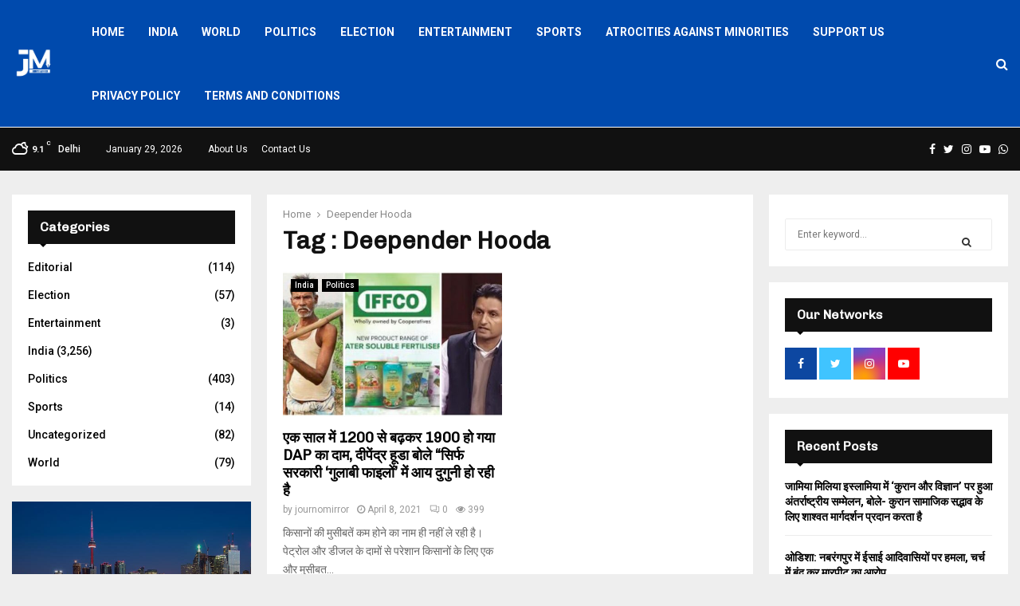

--- FILE ---
content_type: text/html; charset=UTF-8
request_url: https://journomirror.com/tag/deepender-hooda/
body_size: 76584
content:
<!DOCTYPE html>
<html dir="ltr" lang="en-US" prefix="og: https://ogp.me/ns#">
<head>
	<script async src="https://pagead2.googlesyndication.com/pagead/js/adsbygoogle.js?client=ca-pub-8359158671695465"
     crossorigin="anonymous"></script>
	<meta charset="UTF-8"><link rel="preconnect" href="https://fonts.gstatic.com/" crossorigin />
		<meta name="viewport" content="width=device-width, initial-scale=1">
		<link rel="profile" href="http://gmpg.org/xfn/11">
	<title>Deepender Hooda | Journo Mirror</title>
<style>
#wpadminbar #wp-admin-bar-wsm_free_top_button .ab-icon:before {
	content: "\f239";
	color: #FF9800;
	top: 3px;
}
</style>
		<!-- All in One SEO 4.9.3 - aioseo.com -->
	<meta name="robots" content="max-image-preview:large" />
	<link rel="canonical" href="https://journomirror.com/tag/deepender-hooda/" />
	<meta name="generator" content="All in One SEO (AIOSEO) 4.9.3" />
		<script type="application/ld+json" class="aioseo-schema">
			{"@context":"https:\/\/schema.org","@graph":[{"@type":"BreadcrumbList","@id":"https:\/\/journomirror.com\/tag\/deepender-hooda\/#breadcrumblist","itemListElement":[{"@type":"ListItem","@id":"https:\/\/journomirror.com#listItem","position":1,"name":"Home","item":"https:\/\/journomirror.com","nextItem":{"@type":"ListItem","@id":"https:\/\/journomirror.com\/tag\/deepender-hooda\/#listItem","name":"Deepender Hooda"}},{"@type":"ListItem","@id":"https:\/\/journomirror.com\/tag\/deepender-hooda\/#listItem","position":2,"name":"Deepender Hooda","previousItem":{"@type":"ListItem","@id":"https:\/\/journomirror.com#listItem","name":"Home"}}]},{"@type":"CollectionPage","@id":"https:\/\/journomirror.com\/tag\/deepender-hooda\/#collectionpage","url":"https:\/\/journomirror.com\/tag\/deepender-hooda\/","name":"Deepender Hooda | Journo Mirror","inLanguage":"en-US","isPartOf":{"@id":"https:\/\/journomirror.com\/#website"},"breadcrumb":{"@id":"https:\/\/journomirror.com\/tag\/deepender-hooda\/#breadcrumblist"}},{"@type":"Organization","@id":"https:\/\/journomirror.com\/#organization","name":"Journo Mirror","description":"Voice for everyone","url":"https:\/\/journomirror.com\/","logo":{"@type":"ImageObject","url":"https:\/\/journomirror.com\/wp-content\/uploads\/2021\/02\/logo1.png","@id":"https:\/\/journomirror.com\/tag\/deepender-hooda\/#organizationLogo","width":150,"height":143},"image":{"@id":"https:\/\/journomirror.com\/tag\/deepender-hooda\/#organizationLogo"},"sameAs":["https:\/\/www.facebook.com\/Journomirror","https:\/\/twitter.com\/JournoMirror?s=09","https:\/\/instagram.com\/journomirror?igshid=1dfyzt7bi9i25"]},{"@type":"WebSite","@id":"https:\/\/journomirror.com\/#website","url":"https:\/\/journomirror.com\/","name":"Journo Mirror","description":"Voice for everyone","inLanguage":"en-US","publisher":{"@id":"https:\/\/journomirror.com\/#organization"}}]}
		</script>
		<!-- All in One SEO -->

<link rel='dns-prefetch' href='//www.googletagmanager.com' />
<link rel='dns-prefetch' href='//fonts.googleapis.com' />
<link rel='dns-prefetch' href='//pagead2.googlesyndication.com' />
<link rel='dns-prefetch' href='//fundingchoicesmessages.google.com' />
<link rel="alternate" type="application/rss+xml" title="Journo Mirror &raquo; Feed" href="https://journomirror.com/feed/" />
<link rel="alternate" type="application/rss+xml" title="Journo Mirror &raquo; Comments Feed" href="https://journomirror.com/comments/feed/" />
<link rel="alternate" type="application/rss+xml" title="Journo Mirror &raquo; Deepender Hooda Tag Feed" href="https://journomirror.com/tag/deepender-hooda/feed/" />
<style id='wp-img-auto-sizes-contain-inline-css' type='text/css'>
img:is([sizes=auto i],[sizes^="auto," i]){contain-intrinsic-size:3000px 1500px}
/*# sourceURL=wp-img-auto-sizes-contain-inline-css */
</style>
<style id="litespeed-ccss">input:-webkit-autofill{-webkit-box-shadow:0 0 0 30px #fff inset}ul{box-sizing:border-box}:root{--wp--preset--font-size--normal:16px;--wp--preset--font-size--huge:42px}.screen-reader-text{border:0;clip:rect(1px,1px,1px,1px);-webkit-clip-path:inset(50%);clip-path:inset(50%);height:1px;margin:-1px;overflow:hidden;padding:0;position:absolute;width:1px;word-wrap:normal!important}body{--wp--preset--color--black:#000;--wp--preset--color--cyan-bluish-gray:#abb8c3;--wp--preset--color--white:#fff;--wp--preset--color--pale-pink:#f78da7;--wp--preset--color--vivid-red:#cf2e2e;--wp--preset--color--luminous-vivid-orange:#ff6900;--wp--preset--color--luminous-vivid-amber:#fcb900;--wp--preset--color--light-green-cyan:#7bdcb5;--wp--preset--color--vivid-green-cyan:#00d084;--wp--preset--color--pale-cyan-blue:#8ed1fc;--wp--preset--color--vivid-cyan-blue:#0693e3;--wp--preset--color--vivid-purple:#9b51e0;--wp--preset--gradient--vivid-cyan-blue-to-vivid-purple:linear-gradient(135deg,rgba(6,147,227,1) 0%,#9b51e0 100%);--wp--preset--gradient--light-green-cyan-to-vivid-green-cyan:linear-gradient(135deg,#7adcb4 0%,#00d082 100%);--wp--preset--gradient--luminous-vivid-amber-to-luminous-vivid-orange:linear-gradient(135deg,rgba(252,185,0,1) 0%,rgba(255,105,0,1) 100%);--wp--preset--gradient--luminous-vivid-orange-to-vivid-red:linear-gradient(135deg,rgba(255,105,0,1) 0%,#cf2e2e 100%);--wp--preset--gradient--very-light-gray-to-cyan-bluish-gray:linear-gradient(135deg,#eee 0%,#a9b8c3 100%);--wp--preset--gradient--cool-to-warm-spectrum:linear-gradient(135deg,#4aeadc 0%,#9778d1 20%,#cf2aba 40%,#ee2c82 60%,#fb6962 80%,#fef84c 100%);--wp--preset--gradient--blush-light-purple:linear-gradient(135deg,#ffceec 0%,#9896f0 100%);--wp--preset--gradient--blush-bordeaux:linear-gradient(135deg,#fecda5 0%,#fe2d2d 50%,#6b003e 100%);--wp--preset--gradient--luminous-dusk:linear-gradient(135deg,#ffcb70 0%,#c751c0 50%,#4158d0 100%);--wp--preset--gradient--pale-ocean:linear-gradient(135deg,#fff5cb 0%,#b6e3d4 50%,#33a7b5 100%);--wp--preset--gradient--electric-grass:linear-gradient(135deg,#caf880 0%,#71ce7e 100%);--wp--preset--gradient--midnight:linear-gradient(135deg,#020381 0%,#2874fc 100%);--wp--preset--duotone--dark-grayscale:url('#wp-duotone-dark-grayscale');--wp--preset--duotone--grayscale:url('#wp-duotone-grayscale');--wp--preset--duotone--purple-yellow:url('#wp-duotone-purple-yellow');--wp--preset--duotone--blue-red:url('#wp-duotone-blue-red');--wp--preset--duotone--midnight:url('#wp-duotone-midnight');--wp--preset--duotone--magenta-yellow:url('#wp-duotone-magenta-yellow');--wp--preset--duotone--purple-green:url('#wp-duotone-purple-green');--wp--preset--duotone--blue-orange:url('#wp-duotone-blue-orange');--wp--preset--font-size--small:13px;--wp--preset--font-size--medium:20px;--wp--preset--font-size--large:36px;--wp--preset--font-size--x-large:42px}html{-ms-touch-action:manipulation;touch-action:manipulation;-webkit-text-size-adjust:100%;-ms-text-size-adjust:100%}aside,header,nav{display:block}a{background-color:transparent}img{border-style:none}svg:not(:root){overflow:hidden}button,input{font:inherit}button,input{overflow:visible}button,input{margin:0}button{text-transform:none}button,[type=submit]{-webkit-appearance:button}button::-moz-focus-inner,input::-moz-focus-inner{border:0;padding:0}button:-moz-focusring,input:-moz-focusring{outline:1px dotted ButtonText}[type=search]{-webkit-appearance:textfield}[type=search]::-webkit-search-cancel-button,[type=search]::-webkit-search-decoration{-webkit-appearance:none}*{padding:0;margin:0;list-style:none;border:0;outline:none;box-sizing:border-box}*:before,*:after{box-sizing:border-box}body{background:#f7f7f7;color:#2c2f34;font-family:-apple-system,BlinkMacSystemFont,"Segoe UI",Roboto,Oxygen,Oxygen-Sans,Ubuntu,Cantarell,"Helvetica Neue","Open Sans",Arial,sans-serif;font-size:13px;line-height:21px}h1,h2,.the-subtitle{line-height:1.4;font-weight:600}h1{font-size:41px;font-weight:700}h2{font-size:27px}.the-subtitle{font-size:17px}a{color:#333;text-decoration:none}img{max-width:100%;height:auto}p{line-height:21px}.screen-reader-text{clip:rect(1px,1px,1px,1px);position:absolute!important;height:1px;width:1px;overflow:hidden}.tie-icon:before,[class^=tie-icon-],[class*=" tie-icon-"]{font-family:'tiefonticon'!important;speak:never;font-style:normal;font-weight:400;font-variant:normal;text-transform:none;line-height:1;-webkit-font-smoothing:antialiased;-moz-osx-font-smoothing:grayscale;display:inline-block}.tie-popup,#autocomplete-suggestions{display:none}.container{margin-right:auto;margin-left:auto;padding-left:15px;padding-right:15px}.container:after{content:"";display:table;clear:both}@media (min-width:768px){.container{width:100%}}@media (min-width:1200px){.container{max-width:1200px}}.tie-row{margin-left:-15px;margin-right:-15px}.tie-row:after{content:"";display:table;clear:both}.tie-col-md-4,.tie-col-md-8,.tie-col-xs-12{position:relative;min-height:1px;padding-left:15px;padding-right:15px}.tie-col-xs-12{float:left}.tie-col-xs-12{width:100%}@media (min-width:992px){.tie-col-md-4,.tie-col-md-8{float:left}.tie-col-md-4{width:33.33333%}.tie-col-md-8{width:66.66667%}}.tie-alignleft{float:left}.tie-alignright{float:right}.clearfix:before,.clearfix:after{content:"20";display:block;height:0;overflow:hidden}.clearfix:after{clear:both}.tie-container,#tie-wrapper{height:100%;min-height:650px}.tie-container{position:relative;overflow:hidden}#tie-wrapper{background:#fff;position:relative;z-index:108;height:100%;margin:0 auto}.container-wrapper{background:#fff;border:1px solid rgba(0,0,0,.1);border-radius:2px;padding:30px}#content{margin-top:30px}@media (max-width:991px){#content{margin-top:15px}}.site-content{-ms-word-wrap:break-word;word-wrap:break-word}.theme-header{background:#fff;position:relative;z-index:999}.theme-header:after{content:"";display:table;clear:both}.theme-header.has-shadow{box-shadow:0 0 10px 5px rgba(0,0,0,.1)}.logo-row{position:relative}#logo{margin-top:40px;margin-bottom:40px;display:block;float:left}#logo img{vertical-align:middle}#logo a{display:inline-block}#tie-logo-inverted{display:none}.header-layout-2 #logo{float:none;text-align:center}.header-layout-2 #logo img{margin-right:auto;margin-left:auto}.header-layout-2 .logo-container{width:100%;float:none}@media (max-width:991px){#theme-header.has-normal-width-logo #logo{margin:14px 0!important;text-align:left;line-height:1}#theme-header.has-normal-width-logo #logo img{width:auto;height:auto;max-width:190px}}@media (max-width:479px){#theme-header.has-normal-width-logo #logo img{max-width:160px;max-height:60px!important}}@media (max-width:991px){#theme-header.mobile-header-centered #logo{float:none;text-align:center}}.components{float:right}.components>li{position:relative;float:right;list-style:none}.components>li.social-icons-item{margin:0}.components>li>a{display:block;position:relative;width:30px;text-align:center;line-height:inherit;font-size:16px}.components .search-bar{width:auto;border:solid rgba(0,0,0,.1);border-width:0 1px;margin-left:10px}.components #search{position:relative;background:0 0}.components #search-input{border:0;margin-bottom:0;line-height:inherit;width:100%;background:0 0;padding:0 25px 0 10px;border-radius:0;box-sizing:border-box;font-size:inherit}.components #search-submit{position:absolute;right:0;top:0;width:40px;line-height:inherit;color:#777;background:0 0;font-size:15px;padding:0}.header-layout-2 #menu-components-wrap{display:-webkit-flex;display:-ms-flexbox;display:flex;-webkit-justify-content:center;-ms-flex-pack:center;justify-content:center}@media (max-width:991px){.logo-container{border-width:0;display:-webkit-flex;display:-ms-flexbox;display:flex;-webkit-flex-flow:row nowrap;-ms-flex-flow:row nowrap;flex-flow:row nowrap;-webkit-align-items:center;-ms-flex-align:center;align-items:center;-webkit-justify-content:space-between;-ms-flex-pack:justify;justify-content:space-between}}.mobile-header-components{display:none;z-index:10;height:30px;line-height:30px;-webkit-flex-wrap:nowrap;-ms-flex-wrap:nowrap;flex-wrap:nowrap;-webkit-flex:1 1 0%;-ms-flex:1 1 0%;flex:1 1 0%}.mobile-header-components .components{float:none;display:-webkit-flex!important;display:-ms-flexbox!important;display:flex!important;-webkit-justify-content:stretch;-ms-flex-pack:stretch;justify-content:stretch}.mobile-header-components .components li.custom-menu-link{display:inline-block;float:none}.mobile-header-components .components li.custom-menu-link>a{width:20px;padding-bottom:15px}.mobile-header-components [class^=tie-icon-]{font-size:18px;width:20px;height:20px;vertical-align:middle}.mobile-header-components .tie-mobile-menu-icon{font-size:20px}.mobile-header-components .nav-icon{display:inline-block;width:20px;height:2px;background-color:#2c2f34;position:relative;top:-4px}.mobile-header-components .nav-icon:before,.mobile-header-components .nav-icon:after{position:absolute;right:0;background-color:#2c2f34;content:'';display:block;width:100%;height:100%;-webkit-transform:translateZ(0);transform:translateZ(0);-webkit-backface-visibility:hidden;backface-visibility:hidden}.mobile-header-components .nav-icon:before{-webkit-transform:translateY(-7px);-ms-transform:translateY(-7px);transform:translateY(-7px)}.mobile-header-components .nav-icon:after{-webkit-transform:translateY(7px);-ms-transform:translateY(7px);transform:translateY(7px)}#mobile-header-components-area_1 .components li.custom-menu-link>a{margin-right:15px}#mobile-header-components-area_2 .components{-webkit-flex-direction:row-reverse;-ms-flex-direction:row-reverse;flex-direction:row-reverse}#mobile-header-components-area_2 .components li.custom-menu-link>a{margin-left:15px}@media (max-width:991px){.logo-container:before,.logo-container:after{height:1px}#tie-body #mobile-container,.mobile-header-components{display:block}}.top-nav{background-color:#fff;position:relative;z-index:10;line-height:35px;border:1px solid rgba(0,0,0,.1);border-width:1px 0;color:#2c2f34}.main-nav-below.top-nav-above .top-nav{border-top-width:0}.top-nav a:not(.button):not(:hover){color:#2c2f34}.topbar-wrapper{display:-webkit-flex;display:-ms-flexbox;display:flex;min-height:35px}.top-nav .tie-alignleft,.top-nav .tie-alignright{-webkit-flex-grow:1;-ms-flex-positive:1;flex-grow:1;position:relative}.top-nav.has-breaking-news .tie-alignleft{-webkit-flex:1 0 100px;-ms-flex:1 0 100px;flex:1 0 100px}.top-nav.has-breaking-news .tie-alignright{-webkit-flex-grow:0;-ms-flex-positive:0;flex-grow:0;z-index:1}.topbar-today-date{float:left;padding-right:15px;font-size:12px;-webkit-flex-shrink:0;-ms-flex-negative:0;flex-shrink:0}.topbar-today-date:before{font-size:13px;content:"\f017"}@media (max-width:991px){.topbar-today-date,.theme-header .components{display:none}}.breaking{display:none}.main-nav-wrapper{position:relative;z-index:4}.main-nav{position:relative;border:1px solid rgba(0,0,0,.1);border-width:1px 0}.main-menu-wrapper{border:0 solid rgba(0,0,0,.1);position:relative}@media (min-width:992px){.header-menu{float:left}.header-menu .menu li{display:block;float:left}.header-menu .menu a{display:block;position:relative}#main-nav{z-index:9;line-height:60px}.main-menu .menu>li>a{padding:0 14px;font-size:13px;font-weight:600}.main-nav-dark .main-nav{background:#1f2024;border-width:0}.main-nav-dark .main-nav .search-bar{border-color:rgba(255,255,255,.07)}.main-nav-dark .main-nav .components>li>a{color:#fff}.main-nav-dark .main-menu .menu>li a{color:#fff}.main-nav-dark.main-nav-boxed .main-nav .main-menu-wrapper{background-color:#1f2024}}@media (min-width:992px){.main-nav-boxed .main-nav{border-width:0}.main-nav-boxed .main-menu-wrapper{float:left;width:100%}.main-nav-boxed .main-menu-wrapper .search-bar{border-right-width:0}}.main-nav-boxed .main-nav:not(.fixed-nav){background:0 0!important}@media only screen and (min-width:992px) and (max-width:1100px){.main-nav .menu>li:not(.is-icon-only)>a{padding-left:7px;padding-right:7px}.main-nav .menu>li:not(.is-icon-only)>a:before{display:none}}@media (max-width:991px){#tie-wrapper header#theme-header{box-shadow:none;background:0 0!important}.logo-container{border-width:0;box-shadow:0 3px 7px 0 rgba(0,0,0,.1)}.logo-container{background-color:#fff}.header-layout-2 .main-nav-wrapper{display:none}.main-menu-wrapper .tie-alignleft{width:100%}}.main-nav-dark .main-nav input{color:#ccc}@media (min-width:992px){.theme-header .logo-row>div{height:auto!important}}.breaking{float:left;width:100%;height:35px;line-height:35px;display:block!important}.breaking-title{padding:0 10px;display:block;float:left;color:#fff;font-size:12px;position:relative}.breaking-title span{position:relative;z-index:1}.breaking-title span.breaking-icon{display:none}@media (max-width:600px){.breaking-title span.breaking-icon{display:inline-block}.breaking-title .breaking-title-text{display:none}}.breaking-title:before{content:"";background:#f05555;width:100%;height:100%;position:absolute;left:0;top:0;z-index:0}.breaking-news{display:none}@media (max-width:767px){.magazine1:not(.has-builder):not(.error404) .main-content,.magazine1:not(.has-builder):not(.error404) .sidebar{padding-left:0;padding-right:0}}input{border:1px solid rgba(0,0,0,.1);color:#2c2f34;font-size:13px;outline:none;padding:5px;line-height:23px;border-radius:2px;max-width:100%;background-color:transparent}input:not([type=checkbox]):not([type=radio]){-webkit-appearance:none;-moz-appearance:none;appearance:none;outline:none}@media (max-width:767px){input:not([type=submit]){font-size:16px!important}}[type=submit]{width:auto;position:relative;background-color:#08f;color:#fff;padding:7px 15px;margin:0;font-weight:400;font-size:13px;display:inline-block;text-align:center;line-height:21px;border:none;text-decoration:none;vertical-align:middle;border-radius:2px;-webkit-appearance:none;-moz-appearance:none;appearance:none}.background-overlay{background-attachment:fixed}.sidebar-right .main-content{float:left}.sidebar-right .sidebar{float:right}@media (min-width:992px){.sidebar-right.magazine1 .main-content{padding-right:3px}}.post-thumb{position:relative;height:100%;display:block;-webkit-backface-visibility:hidden;backface-visibility:hidden;-webkit-transform:rotate(0);-ms-transform:rotate(0);transform:rotate(0)}.post-thumb img{width:100%;display:block}.post-thumb .post-cat-wrap{position:absolute;bottom:10px;margin:0;right:10px}.post-meta{margin:10px 0 8px;font-size:12px;overflow:hidden}.post-meta{color:#767676}.post-meta .meta-item{margin-right:8px;display:inline-block}.post-meta .meta-item.tie-icon:before{padding-right:3px}.post-meta .meta-item.date:before{content:"\f017"}.post-meta .meta-item.meta-comment:before{content:"\f086"}.post-meta .no-avatars .author-name:before{content:"\f007";padding-right:3px}.post-meta .tie-alignright .meta-item:last-child{margin:0!important}@media (max-width:767px){.main-content .post-meta>span,.main-content .post-meta>div{float:left}}.post-cat-wrap{position:relative;z-index:3;margin-bottom:5px;font-weight:400;font-family:inherit!important;line-height:0;display:block}.post-cat{display:inline-block;background:#08f;color:#fff;padding:0 6px;font-size:12px;line-height:1.85em;margin-right:4px;position:relative;white-space:nowrap;word-wrap:normal;letter-spacing:0;border-radius:2px}.post-cat:first-child:last-child{margin:0}#breadcrumb{margin:50px 0 0}#breadcrumb,#breadcrumb a:not(:hover){color:#999}#breadcrumb .delimiter{margin:0 3px;font-style:normal}.entry-header-outer #breadcrumb{margin:0 0 20px;padding:0}.author-avatar{display:block}.author-avatar img{border-radius:50%;max-width:111px}.social-icons-item{float:right;margin-left:6px;position:relative}.social-icons-item .social-link span{color:#2c2f34}.social-icons-widget .social-icons-item .social-link{width:24px;height:24px;line-height:24px;padding:0;display:block;text-align:center;border-radius:2px}.top-nav .components>li.social-icons-item .social-link:not(:hover) span{color:#2c2f34}.social-icons-item .facebook-social-icon{background-color:#4080ff!important}.social-icons-item .facebook-social-icon span{color:#4080ff}.social-icons-item .facebook-social-icon span.counter-icon{background-color:#4080ff}.social-icons-item .twitter-social-icon{background-color:#40bff5!important}.social-icons-item .twitter-social-icon span{color:#40bff5}.social-icons-item .twitter-social-icon span.counter-icon{background-color:#40bff5}.social-icons-item .instagram-social-icon{background-color:#c13584!important}.social-icons-item .instagram-social-icon span{color:#c13584}.social-icons-item .instagram-social-icon span.counter-icon{background-color:#c13584}.social-icons-item .whatsapp-social-icon{background-color:#43d854!important}.social-icons-item .whatsapp-social-icon span{color:#43d854}ul:not(.solid-social-icons) .social-icons-item a:not(:hover){background-color:transparent!important}.solid-social-icons .social-link{background-color:#2c2f34}.dark-skin .solid-social-icons .social-link{background-color:#27292d;border-color:#27292d}.solid-social-icons .social-link span{color:#fff!important}@media (max-width:767px){.container-wrapper{padding:20px 15px}}#mobile-container{display:none;padding:10px 30px 30px}#mobile-menu{margin-bottom:20px;position:relative;padding-top:15px}#mobile-social-icons{margin-bottom:15px}#mobile-social-icons ul{text-align:center;overflow:hidden}#mobile-social-icons ul .social-icons-item{float:none;display:inline-block}#mobile-social-icons .social-icons-item{margin:0}#mobile-social-icons .social-icons-item .social-link{background:0 0;border:none}#mobile-search .search-form{overflow:hidden}#mobile-search .search-form:after{position:absolute;content:"\f002";font-family:'tiefonticon';top:4px;right:10px;line-height:30px;width:30px;font-size:16px;border-radius:50%;text-align:center;color:#fff}#mobile-search .search-field{background-color:rgba(0,0,0,.05);border-color:rgba(255,255,255,.1);color:#fff;width:100%;border-radius:50px;padding:7px 45px 7px 20px}#mobile-search .search-submit{background:0 0;font-size:0;width:35px;height:38px;position:absolute;top:0;right:5px;z-index:1}#mobile-search input::-webkit-input-placeholder{color:rgba(255,255,255,.6)}#mobile-search input::-moz-placeholder{color:rgba(255,255,255,.6)}#mobile-search input:-moz-placeholder{color:rgba(255,255,255,.6)}#mobile-search input:-ms-input-placeholder{color:rgba(255,255,255,.6)}.block-head-1 .the-global-title{position:relative;font-size:17px;padding:0 0 15px;border-bottom:2px solid rgba(0,0,0,.1);margin-bottom:20px}.block-head-1 .the-global-title:after{content:"";background:#2c2f34;width:40px;height:2px;position:absolute;bottom:-2px;left:0}.block-head-1 .the-global-title:before{content:"";width:0;height:0;position:absolute;bottom:-5px;left:0;border-left:0;border-right:5px solid transparent;border-top:5px solid #2c2f34}.mag-box-container{position:relative}.mag-box .posts-items li:nth-child(1){margin-top:0}.mag-box{margin-bottom:30px;clear:both}@media (max-width:991px){.mag-box{margin-bottom:15px}}.mag-box .posts-items{clear:both;margin:0 -2%}.mag-box .posts-items li{float:left;width:50%;margin-top:24px;padding:0 2%}@media (max-width:670px){.mag-box .posts-items li{width:100%}}.mag-box .post-title{font-size:20px;line-height:1.4}.mag-box .post-meta{margin:0 0 3px}.mag-box .post-excerpt{margin-top:5px;color:#666;word-break:break-word}.wide-post-box .posts-items{margin:0}.wide-post-box .posts-items li{width:100%;padding:0;display:-webkit-flex!important;display:-ms-flexbox!important;display:flex!important}.wide-post-box .posts-items li .post-title{font-size:20px}.wide-post-box .posts-items li .post-thumb{margin-right:25px;float:none;-webkit-flex:0 0 50%;-ms-flex:0 0 50%;flex:0 0 50%;width:50%;max-width:420px}@media (max-width:767px){.wide-post-box .posts-items li .post-thumb{-webkit-flex:1 0 40%;-ms-flex:1 0 40%;flex:1 0 40%;width:40%;max-width:40%;margin-right:3.55%}}.wide-post-box .posts-items li .post-details{-webkit-flex:1 1 auto;-ms-flex:1 1 auto;flex:1 1 auto;padding:0!important}@media (max-width:580px){.wide-post-box .posts-items li{-webkit-flex-direction:column;-ms-flex-direction:column;flex-direction:column}.wide-post-box .posts-items li .post-thumb{width:100%;-webkit-flex:1 0 100%;-ms-flex:1 0 100%;flex:1 0 100%;max-width:100%;margin:0 0 10px}.wide-post-box .posts-items li .post-meta{width:100%}}.tabs{max-height:75px;width:100%;padding:0;border:1px solid rgba(0,0,0,.1);border-width:0 0 1px;display:-webkit-flex;display:-ms-flexbox;display:flex;-webkit-flex-flow:row wrap;-ms-flex-flow:row wrap;flex-flow:row wrap}.tabs li{display:inline-block;position:relative;padding:0!important}.tabs a{background:rgba(0,0,0,.02);display:block;text-align:center;border:1px solid rgba(0,0,0,.1);border-width:0 1px 1px 0;font-size:15px}.tabs a:not(:hover){color:#2c2f34}.tabs>li>a{line-height:65px;padding:0 15px;border-bottom-color:transparent}.tab-content{padding:30px;display:none}.tab-content{position:relative}@media (max-width:767px){.tab-content{padding:20px}}.tab-content-elements li{opacity:0}.tab-content:not(.is-not-active):first-of-type{display:block}.tab-content:not(.is-not-active):first-of-type .tab-content-elements li{opacity:1}.tabs-container-wrapper{padding:0!important}.normal-side .tabs{display:-webkit-flex;display:-ms-flexbox;display:flex}.normal-side .tabs li{-webkit-flex-grow:1;-ms-flex-positive:1;flex-grow:1}.normal-side .tabs a{overflow:hidden;text-overflow:ellipsis;white-space:nowrap;padding:0 10px!important}.normal-side .tabs li:last-child a{border-right-width:0}@media (max-width:320px){.normal-side .tabs{max-height:none;border-bottom:0}.normal-side .tabs li{display:block;width:100%;float:none}.normal-side .tabs a{border-bottom-color:rgba(0,0,0,.1);border-width:0 0 1px}}.archive:not(.bbpress) .entry-header-outer{border-radius:2px;border-bottom-right-radius:0;border-bottom-left-radius:0}.archive:not(.bbpress) .entry-header-outer #breadcrumb{margin-bottom:20px;padding:0}.archive:not(.bbpress) .main-content>div:last-child{margin-bottom:0}.archive:not(.bbpress) .mag-box .container-wrapper{border-top-width:0;border-radius:2px;border-top-left-radius:0;border-top-right-radius:0}.archive:not(.bbpress) .mag-box{margin-bottom:0}.archive .wide-post-box .container-wrapper{padding-top:40px}#tie-wrapper:after{position:absolute;z-index:1000;top:-10%;left:-50%;width:0;height:0;background:rgba(0,0,0,.2);content:'';opacity:0}.side-aside{position:fixed;top:0;z-index:111;visibility:hidden;width:350px;max-width:100%;height:100%;background:#161619;background-repeat:no-repeat;background-position:center top;background-size:cover;overflow-y:auto}@media (min-width:992px){.side-aside{right:0;-webkit-transform:translate(350px,0);-ms-transform:translate(350px,0);transform:translate(350px,0)}.side-aside:not(.slide-sidebar-desktop){display:none}}@media (max-width:991px){.side-aside.appear-from-left{left:0;-webkit-transform:translate(-100%,0);-ms-transform:translate(-100%,0);transform:translate(-100%,0)}.side-aside.is-fullwidth{width:100%}}.is-mobile .side-aside .side-aside-wrapper{padding:50px 0 0}.side-aside:after{position:absolute;top:0;left:0;width:100%;height:100%;background:rgba(0,0,0,.2);content:'';opacity:1}.site-footer .widget-title-icon{display:none}.dark-skin{background-color:#1f2024;color:#fff}.dark-skin input:not([type=submit]){color:#ccc}.dark-skin a:not(:hover){color:#fff}.dark-skin input:not([type=submit]){border-color:rgba(255,255,255,.1)}.dark-skin .widget-title-icon{color:#ccc}.sidebar .container-wrapper{margin-bottom:30px}@media (max-width:991px){.sidebar .container-wrapper{margin-bottom:15px}}@media (max-width:991px){.has-sidebar .sidebar{margin-top:15px}}.widget-title{position:relative}.widget-title .the-subtitle{font-size:15px;min-height:15px}.widget-title-icon{position:absolute;right:0;top:1px;color:#b9bec3;font-size:15px}.widget-title-icon:before{content:"\f08d"}.post-widget-body{padding-left:125px}.post-widget-body .post-title{font-size:14px;line-height:1.4;margin-bottom:5px}.post-widget-thumbnail{float:left;margin-right:15px;position:relative}.post-widget-thumbnail img.tie-small-image{width:110px}.widget li{padding:6px 0}.widget li:first-child{padding-top:0}.widget li:last-child{padding-bottom:0;border-bottom:0}.widget li:after{clear:both;display:table;content:""}.posts-list .widget-title-icon:before{content:"\f0f6"}.aboutme-widget .widget-title-icon:before{content:"\f007"}form.search-form{overflow:auto;position:relative;width:100%;margin-top:10px}.search-field{float:left;width:73%;padding:8px 15px}.search-submit[type=submit]{float:right;padding:10px 5px;margin-left:2%;width:25%}.social-statistics-widget .widget-title-icon:before{content:"\f164"}.social-statistics-widget ul{overflow:hidden}.social-statistics-widget li{float:left;width:50%;margin-left:0;padding:10px 5px 0;border-bottom:0}.social-statistics-widget li:last-child{margin-bottom:0}.social-statistics-widget .followers-num{font-weight:600}.social-statistics-widget .followers-name{font-size:11px}.social-statistics-widget a{display:block;padding:10px;position:relative;overflow:hidden;border-radius:2px}.social-statistics-widget a span.counter-icon{float:left;color:#fff;background-color:#2c2f34;width:30px;height:30px;line-height:30px;text-align:center;font-size:18px;border-radius:2px}.social-statistics-widget .followers{float:left;margin-left:10px;line-height:15px}.social-statistics-widget .followers .followers-num,.social-statistics-widget .followers .followers-name{color:#fff;display:block;white-space:nowrap;word-wrap:normal}.social-statistics-widget .followers .followers-name{opacity:.8}.two-cols{margin-left:-5px;margin-right:-5px}.two-cols:not(.fullwidth-stats-icons) li:nth-child(2){padding-top:0}.two-cols li:nth-last-child(-n+2){margin-bottom:0}.two-cols li:nth-child(2n+1){clear:both}@media (min-width:1050px){.two-cols li:nth-child(odd):last-child{width:100%}}.white-bg .social-icons-item:before{background:rgba(0,0,0,.1)}.white-bg .social-icons-item a{border:1px solid rgba(0,0,0,.1)!important;background:0 0!important}.white-bg .social-icons-item a span.followers span{color:#2c2f34}@media only screen and (min-width:992px) and (max-width:1050px){.two-cols.white-bg:not(.circle-icons) li{width:100%}.two-cols.white-bg:not(.circle-icons) li:nth-child(2){padding-top:10px}}@media only screen and (min-width:768px) and (max-width:991px){.two-cols.white-bg{margin-left:-5px;margin-right:-5px}.two-cols.white-bg li{width:25%;padding-left:5px;padding-right:5px}.two-cols.white-bg li:before{left:55px}.two-cols.white-bg li:nth-child(-n+4){padding-top:0}.two-cols.white-bg li:nth-child(-n+4):before{top:0;height:100%}.two-cols.white-bg li:nth-child(2n+1){clear:none}.two-cols.white-bg li:nth-child(4n+1){clear:both}.two-cols.white-bg li .followers span{float:none;line-height:inherit}.white-bg.two-cols .social-icons-item{width:20%}.white-bg.two-cols .social-icons-item:nth-child(-n+5){padding-top:0}.white-bg.two-cols .social-icons-item:nth-child(5n+1){clear:both}.white-bg.two-cols .social-icons-item:nth-child(3n+1),.white-bg.two-cols .social-icons-item:nth-child(4n+1){clear:none}}.tab-content-comments .comment-body{padding-left:80px}li.widget-post-list{padding:7px 0;position:relative}.widget_categories .widget-title-icon:before{content:"\f07b"}.latest-tweets-widget .widget-title-icon:before{content:"\f099"}.social-icons-widget .widget-title-icon:before{content:"\f1e0"}.social-icons-widget ul{margin:0 -3px}.social-icons-widget .social-icons-item{float:left;margin:3px;border-bottom:0;padding:0}.social-icons-widget .social-icons-item .social-link{width:40px;height:40px;line-height:40px;font-size:18px}@media (max-width:479px){.social-icons-widget .social-icons-item{float:none;display:inline-block}}a.remove{position:absolute;top:0;right:0;display:block;speak:never;-webkit-font-smoothing:antialiased;-moz-osx-font-smoothing:grayscale;width:20px;height:20px;display:block;line-height:20px;text-align:center;font-size:15px}a.remove:before{content:"\e117";font-family:'tiefonticon';color:#e74c3c}a.remove.big-btn{width:25px;height:25px;line-height:25px;font-size:22px}a.remove.light-btn:not(:hover):before{color:#fff}.side-aside a.remove{z-index:1;top:15px;left:50%;right:auto;-webkit-transform:translateX(-50%);-ms-transform:translateX(-50%);transform:translateX(-50%)}.tie-popup a.remove{-webkit-transform:scale(.2);-ms-transform:scale(.2);transform:scale(.2);opacity:0;top:15px;right:15px;z-index:1}.theiaStickySidebar:after{content:"";display:table;clear:both}.side-aside,.has-custom-scroll{overflow-x:hidden;scrollbar-width:thin}.side-aside::-webkit-scrollbar,.has-custom-scroll::-webkit-scrollbar{width:5px}.side-aside::-webkit-scrollbar-track,.has-custom-scroll::-webkit-scrollbar-track{background:0 0}.side-aside::-webkit-scrollbar-thumb,.has-custom-scroll::-webkit-scrollbar-thumb{border-radius:20px;background:rgba(0,0,0,.2)}.dark-skin .has-custom-scroll::-webkit-scrollbar-thumb{background:#000}.tie-popup{position:fixed;z-index:99999;left:0;top:0;height:100%;width:100%;background-color:rgba(0,0,0,.9);display:none;-webkit-perspective:600px;perspective:600px}.pop-up-live-search{will-change:transform,opacity;-webkit-transform:scale(.7);-ms-transform:scale(.7);transform:scale(.7);opacity:0}.tie-popup-search-wrap::-webkit-input-placeholder{color:#fff}.tie-popup-search-wrap::-moz-placeholder{color:#fff}.tie-popup-search-wrap:-moz-placeholder{color:#fff}.tie-popup-search-wrap:-ms-input-placeholder{color:#fff}.tie-popup-search-wrap form{position:relative;height:80px;margin-bottom:20px}.popup-search-wrap-inner{position:relative;padding:80px 15px 0;margin:0 auto;max-width:800px}input.tie-popup-search-input{width:100%;height:80px;line-height:80px;background:rgba(0,0,0,.7)!important;font-weight:500;font-size:22px;border:0;padding-right:80px;padding-left:30px;color:#fff}button.tie-popup-search-submit{font-size:28px;color:#666;position:absolute;right:10px;top:20px;background:0 0!important}#tie-popup-search-mobile .popup-search-wrap-inner{padding-top:50px}#tie-popup-search-mobile input.tie-popup-search-input{height:50px;line-height:1;padding-left:20px;padding-right:50px}#tie-popup-search-mobile button.tie-popup-search-submit{font-size:16px;top:9px;right:0}#autocomplete-suggestions{overflow:auto;padding:20px;color:#eee;position:absolute;display:none;width:370px;z-index:9999}.tie-icon-facebook:before{content:"\f09a"}.tie-icon-search:before{content:"\f002"}.tie-icon-search:before{content:"\f002"}.tie-icon-home:before{content:"\f015"}.tie-icon-random:before{content:"\f074"}.tie-icon-twitter:before{content:"\f099"}.tie-icon-bolt:before{content:"\f0e7"}.tie-icon-instagram:before{content:"\f16d"}.tie-icon-whatsapp:before{content:"\f232"}.tie-icon-facebook:before{content:"\f09a"}.tie-icon-fire:before{content:"\e900"}.tie-icon-moon:before{content:"\f10d"}#main-nav .main-menu>ul>li>a{text-transform:uppercase}@media (max-width:991px){.side-aside.dark-skin{background:#2f88d6;background:-webkit-linear-gradient(135deg,#5933a2,#2f88d6);background:-moz-linear-gradient(135deg,#5933a2,#2f88d6);background:-o-linear-gradient(135deg,#5933a2,#2f88d6);background:linear-gradient(135deg,#2f88d6,#5933a2)}}</style><script src="[data-uri]" defer></script><script data-optimized="1" src="https://journomirror.com/wp-content/plugins/litespeed-cache/assets/js/webfontloader.min.js" defer></script><script src="[data-uri]" defer></script>
<link data-asynced="1" as="style" onload="this.onload=null;this.rel='stylesheet'"  rel='preload' id='formidable-css' href='https://journomirror.com/wp-content/plugins/formidable/css/formidableforms.css?ver=1141159' type='text/css' media='all' /><noscript><link rel='stylesheet' href='https://journomirror.com/wp-content/plugins/formidable/css/formidableforms.css?ver=1141159' type='text/css' media='all' /></noscript>
<style id='wp-emoji-styles-inline-css' type='text/css'>

	img.wp-smiley, img.emoji {
		display: inline !important;
		border: none !important;
		box-shadow: none !important;
		height: 1em !important;
		width: 1em !important;
		margin: 0 0.07em !important;
		vertical-align: -0.1em !important;
		background: none !important;
		padding: 0 !important;
	}
/*# sourceURL=wp-emoji-styles-inline-css */
</style>
<link data-asynced="1" as="style" onload="this.onload=null;this.rel='stylesheet'"  rel='preload' id='wp-block-library-css' href='https://journomirror.com/wp-includes/css/dist/block-library/style.min.css?ver=6.9' type='text/css' media='all' /><noscript><link rel='stylesheet' href='https://journomirror.com/wp-includes/css/dist/block-library/style.min.css?ver=6.9' type='text/css' media='all' /></noscript>
<style id='global-styles-inline-css' type='text/css'>
:root{--wp--preset--aspect-ratio--square: 1;--wp--preset--aspect-ratio--4-3: 4/3;--wp--preset--aspect-ratio--3-4: 3/4;--wp--preset--aspect-ratio--3-2: 3/2;--wp--preset--aspect-ratio--2-3: 2/3;--wp--preset--aspect-ratio--16-9: 16/9;--wp--preset--aspect-ratio--9-16: 9/16;--wp--preset--color--black: #000000;--wp--preset--color--cyan-bluish-gray: #abb8c3;--wp--preset--color--white: #ffffff;--wp--preset--color--pale-pink: #f78da7;--wp--preset--color--vivid-red: #cf2e2e;--wp--preset--color--luminous-vivid-orange: #ff6900;--wp--preset--color--luminous-vivid-amber: #fcb900;--wp--preset--color--light-green-cyan: #7bdcb5;--wp--preset--color--vivid-green-cyan: #00d084;--wp--preset--color--pale-cyan-blue: #8ed1fc;--wp--preset--color--vivid-cyan-blue: #0693e3;--wp--preset--color--vivid-purple: #9b51e0;--wp--preset--gradient--vivid-cyan-blue-to-vivid-purple: linear-gradient(135deg,rgb(6,147,227) 0%,rgb(155,81,224) 100%);--wp--preset--gradient--light-green-cyan-to-vivid-green-cyan: linear-gradient(135deg,rgb(122,220,180) 0%,rgb(0,208,130) 100%);--wp--preset--gradient--luminous-vivid-amber-to-luminous-vivid-orange: linear-gradient(135deg,rgb(252,185,0) 0%,rgb(255,105,0) 100%);--wp--preset--gradient--luminous-vivid-orange-to-vivid-red: linear-gradient(135deg,rgb(255,105,0) 0%,rgb(207,46,46) 100%);--wp--preset--gradient--very-light-gray-to-cyan-bluish-gray: linear-gradient(135deg,rgb(238,238,238) 0%,rgb(169,184,195) 100%);--wp--preset--gradient--cool-to-warm-spectrum: linear-gradient(135deg,rgb(74,234,220) 0%,rgb(151,120,209) 20%,rgb(207,42,186) 40%,rgb(238,44,130) 60%,rgb(251,105,98) 80%,rgb(254,248,76) 100%);--wp--preset--gradient--blush-light-purple: linear-gradient(135deg,rgb(255,206,236) 0%,rgb(152,150,240) 100%);--wp--preset--gradient--blush-bordeaux: linear-gradient(135deg,rgb(254,205,165) 0%,rgb(254,45,45) 50%,rgb(107,0,62) 100%);--wp--preset--gradient--luminous-dusk: linear-gradient(135deg,rgb(255,203,112) 0%,rgb(199,81,192) 50%,rgb(65,88,208) 100%);--wp--preset--gradient--pale-ocean: linear-gradient(135deg,rgb(255,245,203) 0%,rgb(182,227,212) 50%,rgb(51,167,181) 100%);--wp--preset--gradient--electric-grass: linear-gradient(135deg,rgb(202,248,128) 0%,rgb(113,206,126) 100%);--wp--preset--gradient--midnight: linear-gradient(135deg,rgb(2,3,129) 0%,rgb(40,116,252) 100%);--wp--preset--font-size--small: 14px;--wp--preset--font-size--medium: 20px;--wp--preset--font-size--large: 32px;--wp--preset--font-size--x-large: 42px;--wp--preset--font-size--normal: 16px;--wp--preset--font-size--huge: 42px;--wp--preset--spacing--20: 0.44rem;--wp--preset--spacing--30: 0.67rem;--wp--preset--spacing--40: 1rem;--wp--preset--spacing--50: 1.5rem;--wp--preset--spacing--60: 2.25rem;--wp--preset--spacing--70: 3.38rem;--wp--preset--spacing--80: 5.06rem;--wp--preset--shadow--natural: 6px 6px 9px rgba(0, 0, 0, 0.2);--wp--preset--shadow--deep: 12px 12px 50px rgba(0, 0, 0, 0.4);--wp--preset--shadow--sharp: 6px 6px 0px rgba(0, 0, 0, 0.2);--wp--preset--shadow--outlined: 6px 6px 0px -3px rgb(255, 255, 255), 6px 6px rgb(0, 0, 0);--wp--preset--shadow--crisp: 6px 6px 0px rgb(0, 0, 0);}:where(.is-layout-flex){gap: 0.5em;}:where(.is-layout-grid){gap: 0.5em;}body .is-layout-flex{display: flex;}.is-layout-flex{flex-wrap: wrap;align-items: center;}.is-layout-flex > :is(*, div){margin: 0;}body .is-layout-grid{display: grid;}.is-layout-grid > :is(*, div){margin: 0;}:where(.wp-block-columns.is-layout-flex){gap: 2em;}:where(.wp-block-columns.is-layout-grid){gap: 2em;}:where(.wp-block-post-template.is-layout-flex){gap: 1.25em;}:where(.wp-block-post-template.is-layout-grid){gap: 1.25em;}.has-black-color{color: var(--wp--preset--color--black) !important;}.has-cyan-bluish-gray-color{color: var(--wp--preset--color--cyan-bluish-gray) !important;}.has-white-color{color: var(--wp--preset--color--white) !important;}.has-pale-pink-color{color: var(--wp--preset--color--pale-pink) !important;}.has-vivid-red-color{color: var(--wp--preset--color--vivid-red) !important;}.has-luminous-vivid-orange-color{color: var(--wp--preset--color--luminous-vivid-orange) !important;}.has-luminous-vivid-amber-color{color: var(--wp--preset--color--luminous-vivid-amber) !important;}.has-light-green-cyan-color{color: var(--wp--preset--color--light-green-cyan) !important;}.has-vivid-green-cyan-color{color: var(--wp--preset--color--vivid-green-cyan) !important;}.has-pale-cyan-blue-color{color: var(--wp--preset--color--pale-cyan-blue) !important;}.has-vivid-cyan-blue-color{color: var(--wp--preset--color--vivid-cyan-blue) !important;}.has-vivid-purple-color{color: var(--wp--preset--color--vivid-purple) !important;}.has-black-background-color{background-color: var(--wp--preset--color--black) !important;}.has-cyan-bluish-gray-background-color{background-color: var(--wp--preset--color--cyan-bluish-gray) !important;}.has-white-background-color{background-color: var(--wp--preset--color--white) !important;}.has-pale-pink-background-color{background-color: var(--wp--preset--color--pale-pink) !important;}.has-vivid-red-background-color{background-color: var(--wp--preset--color--vivid-red) !important;}.has-luminous-vivid-orange-background-color{background-color: var(--wp--preset--color--luminous-vivid-orange) !important;}.has-luminous-vivid-amber-background-color{background-color: var(--wp--preset--color--luminous-vivid-amber) !important;}.has-light-green-cyan-background-color{background-color: var(--wp--preset--color--light-green-cyan) !important;}.has-vivid-green-cyan-background-color{background-color: var(--wp--preset--color--vivid-green-cyan) !important;}.has-pale-cyan-blue-background-color{background-color: var(--wp--preset--color--pale-cyan-blue) !important;}.has-vivid-cyan-blue-background-color{background-color: var(--wp--preset--color--vivid-cyan-blue) !important;}.has-vivid-purple-background-color{background-color: var(--wp--preset--color--vivid-purple) !important;}.has-black-border-color{border-color: var(--wp--preset--color--black) !important;}.has-cyan-bluish-gray-border-color{border-color: var(--wp--preset--color--cyan-bluish-gray) !important;}.has-white-border-color{border-color: var(--wp--preset--color--white) !important;}.has-pale-pink-border-color{border-color: var(--wp--preset--color--pale-pink) !important;}.has-vivid-red-border-color{border-color: var(--wp--preset--color--vivid-red) !important;}.has-luminous-vivid-orange-border-color{border-color: var(--wp--preset--color--luminous-vivid-orange) !important;}.has-luminous-vivid-amber-border-color{border-color: var(--wp--preset--color--luminous-vivid-amber) !important;}.has-light-green-cyan-border-color{border-color: var(--wp--preset--color--light-green-cyan) !important;}.has-vivid-green-cyan-border-color{border-color: var(--wp--preset--color--vivid-green-cyan) !important;}.has-pale-cyan-blue-border-color{border-color: var(--wp--preset--color--pale-cyan-blue) !important;}.has-vivid-cyan-blue-border-color{border-color: var(--wp--preset--color--vivid-cyan-blue) !important;}.has-vivid-purple-border-color{border-color: var(--wp--preset--color--vivid-purple) !important;}.has-vivid-cyan-blue-to-vivid-purple-gradient-background{background: var(--wp--preset--gradient--vivid-cyan-blue-to-vivid-purple) !important;}.has-light-green-cyan-to-vivid-green-cyan-gradient-background{background: var(--wp--preset--gradient--light-green-cyan-to-vivid-green-cyan) !important;}.has-luminous-vivid-amber-to-luminous-vivid-orange-gradient-background{background: var(--wp--preset--gradient--luminous-vivid-amber-to-luminous-vivid-orange) !important;}.has-luminous-vivid-orange-to-vivid-red-gradient-background{background: var(--wp--preset--gradient--luminous-vivid-orange-to-vivid-red) !important;}.has-very-light-gray-to-cyan-bluish-gray-gradient-background{background: var(--wp--preset--gradient--very-light-gray-to-cyan-bluish-gray) !important;}.has-cool-to-warm-spectrum-gradient-background{background: var(--wp--preset--gradient--cool-to-warm-spectrum) !important;}.has-blush-light-purple-gradient-background{background: var(--wp--preset--gradient--blush-light-purple) !important;}.has-blush-bordeaux-gradient-background{background: var(--wp--preset--gradient--blush-bordeaux) !important;}.has-luminous-dusk-gradient-background{background: var(--wp--preset--gradient--luminous-dusk) !important;}.has-pale-ocean-gradient-background{background: var(--wp--preset--gradient--pale-ocean) !important;}.has-electric-grass-gradient-background{background: var(--wp--preset--gradient--electric-grass) !important;}.has-midnight-gradient-background{background: var(--wp--preset--gradient--midnight) !important;}.has-small-font-size{font-size: var(--wp--preset--font-size--small) !important;}.has-medium-font-size{font-size: var(--wp--preset--font-size--medium) !important;}.has-large-font-size{font-size: var(--wp--preset--font-size--large) !important;}.has-x-large-font-size{font-size: var(--wp--preset--font-size--x-large) !important;}
/*# sourceURL=global-styles-inline-css */
</style>

<style id='classic-theme-styles-inline-css' type='text/css'>
/*! This file is auto-generated */
.wp-block-button__link{color:#fff;background-color:#32373c;border-radius:9999px;box-shadow:none;text-decoration:none;padding:calc(.667em + 2px) calc(1.333em + 2px);font-size:1.125em}.wp-block-file__button{background:#32373c;color:#fff;text-decoration:none}
/*# sourceURL=/wp-includes/css/classic-themes.min.css */
</style>
<link data-asynced="1" as="style" onload="this.onload=null;this.rel='stylesheet'"  rel='preload' id='contact-form-7-css' href='https://journomirror.com/wp-content/plugins/contact-form-7/includes/css/styles.css?ver=6.1.4' type='text/css' media='all' /><noscript><link rel='stylesheet' href='https://journomirror.com/wp-content/plugins/contact-form-7/includes/css/styles.css?ver=6.1.4' type='text/css' media='all' /></noscript>
<link data-asynced="1" as="style" onload="this.onload=null;this.rel='stylesheet'"  rel='preload' id='pencisc-css' href='https://journomirror.com/wp-content/plugins/penci-framework/assets/css/single-shortcode.css?ver=6.9' type='text/css' media='all' /><noscript><link rel='stylesheet' href='https://journomirror.com/wp-content/plugins/penci-framework/assets/css/single-shortcode.css?ver=6.9' type='text/css' media='all' /></noscript>

<link data-asynced="1" as="style" onload="this.onload=null;this.rel='stylesheet'"  rel='preload' id='wsm-style-css' href='https://journomirror.com/wp-content/plugins/wp-stats-manager/css/style.css?ver=1.2' type='text/css' media='all' /><noscript><link rel='stylesheet' href='https://journomirror.com/wp-content/plugins/wp-stats-manager/css/style.css?ver=1.2' type='text/css' media='all' /></noscript>
<link data-asynced="1" as="style" onload="this.onload=null;this.rel='stylesheet'"  rel='preload' id='parent-style-css' href='https://journomirror.com/wp-content/themes/pennews/style.css?ver=6.9' type='text/css' media='all' /><noscript><link rel='stylesheet' href='https://journomirror.com/wp-content/themes/pennews/style.css?ver=6.9' type='text/css' media='all' /></noscript>
<link data-asynced="1" as="style" onload="this.onload=null;this.rel='stylesheet'"  rel='preload' id='penci-style-child-css' href='https://journomirror.com/wp-content/themes/pennews-child/style.css?ver=1.0.0' type='text/css' media='all' /><noscript><link rel='stylesheet' href='https://journomirror.com/wp-content/themes/pennews-child/style.css?ver=1.0.0' type='text/css' media='all' /></noscript>
<link data-asynced="1" as="style" onload="this.onload=null;this.rel='stylesheet'"  rel='preload' id='penci-font-awesome-css' href='https://journomirror.com/wp-content/themes/pennews/css/font-awesome.min.css?ver=4.5.2' type='text/css' media='all' /><noscript><link rel='stylesheet' href='https://journomirror.com/wp-content/themes/pennews/css/font-awesome.min.css?ver=4.5.2' type='text/css' media='all' /></noscript>

<link data-asynced="1" as="style" onload="this.onload=null;this.rel='stylesheet'"  rel='preload' id='penci-portfolio-css' href='https://journomirror.com/wp-content/themes/pennews/css/portfolio.css?ver=6.6.3' type='text/css' media='all' /><noscript><link rel='stylesheet' href='https://journomirror.com/wp-content/themes/pennews/css/portfolio.css?ver=6.6.3' type='text/css' media='all' /></noscript>
<link data-asynced="1" as="style" onload="this.onload=null;this.rel='stylesheet'"  rel='preload' id='penci-recipe-css' href='https://journomirror.com/wp-content/themes/pennews/css/recipe.css?ver=6.6.3' type='text/css' media='all' /><noscript><link rel='stylesheet' href='https://journomirror.com/wp-content/themes/pennews/css/recipe.css?ver=6.6.3' type='text/css' media='all' /></noscript>
<link data-asynced="1" as="style" onload="this.onload=null;this.rel='stylesheet'"  rel='preload' id='penci-review-css' href='https://journomirror.com/wp-content/themes/pennews/css/review.css?ver=6.6.3' type='text/css' media='all' /><noscript><link rel='stylesheet' href='https://journomirror.com/wp-content/themes/pennews/css/review.css?ver=6.6.3' type='text/css' media='all' /></noscript>
<link data-asynced="1" as="style" onload="this.onload=null;this.rel='stylesheet'"  rel='preload' id='penci-style-css' href='https://journomirror.com/wp-content/themes/pennews-child/style.css?ver=6.6.3' type='text/css' media='all' /><noscript><link rel='stylesheet' href='https://journomirror.com/wp-content/themes/pennews-child/style.css?ver=6.6.3' type='text/css' media='all' /></noscript>
<style id='penci-style-inline-css' type='text/css'>
.penci-block-vc.style-title-13:not(.footer-widget).style-title-center .penci-block-heading {border-right: 10px solid transparent; border-left: 10px solid transparent; }.site-branding h1, .site-branding h2 {margin: 0;}.penci-schema-markup { display: none !important; }.penci-entry-media .twitter-video { max-width: none !important; margin: 0 !important; }.penci-entry-media .fb-video { margin-bottom: 0; }.penci-entry-media .post-format-meta > iframe { vertical-align: top; }.penci-single-style-6 .penci-entry-media-top.penci-video-format-dailymotion:after, .penci-single-style-6 .penci-entry-media-top.penci-video-format-facebook:after, .penci-single-style-6 .penci-entry-media-top.penci-video-format-vimeo:after, .penci-single-style-6 .penci-entry-media-top.penci-video-format-twitter:after, .penci-single-style-7 .penci-entry-media-top.penci-video-format-dailymotion:after, .penci-single-style-7 .penci-entry-media-top.penci-video-format-facebook:after, .penci-single-style-7 .penci-entry-media-top.penci-video-format-vimeo:after, .penci-single-style-7 .penci-entry-media-top.penci-video-format-twitter:after { content: none; } .penci-single-style-5 .penci-entry-media.penci-video-format-dailymotion:after, .penci-single-style-5 .penci-entry-media.penci-video-format-facebook:after, .penci-single-style-5 .penci-entry-media.penci-video-format-vimeo:after, .penci-single-style-5 .penci-entry-media.penci-video-format-twitter:after { content: none; }@media screen and (max-width: 960px) { .penci-insta-thumb ul.thumbnails.penci_col_5 li, .penci-insta-thumb ul.thumbnails.penci_col_6 li { width: 33.33% !important; } .penci-insta-thumb ul.thumbnails.penci_col_7 li, .penci-insta-thumb ul.thumbnails.penci_col_8 li, .penci-insta-thumb ul.thumbnails.penci_col_9 li, .penci-insta-thumb ul.thumbnails.penci_col_10 li { width: 25% !important; } }.site-header.header--s12 .penci-menu-toggle-wapper,.site-header.header--s12 .header__social-search { flex: 1; }.site-header.header--s5 .site-branding {  padding-right: 0;margin-right: 40px; }.penci-block_37 .penci_post-meta { padding-top: 8px; }.penci-block_37 .penci-post-excerpt + .penci_post-meta { padding-top: 0; }.penci-hide-text-votes { display: none; }.penci-usewr-review {  border-top: 1px solid #ececec; }.penci-review-score {top: 5px; position: relative; }.penci-social-counter.penci-social-counter--style-3 .penci-social__empty a, .penci-social-counter.penci-social-counter--style-4 .penci-social__empty a, .penci-social-counter.penci-social-counter--style-5 .penci-social__empty a, .penci-social-counter.penci-social-counter--style-6 .penci-social__empty a { display: flex; justify-content: center; align-items: center; }.penci-block-error { padding: 0 20px 20px; }@media screen and (min-width: 1240px){ .penci_dis_padding_bw .penci-content-main.penci-col-4:nth-child(3n+2) { padding-right: 15px; padding-left: 15px; }}.bos_searchbox_widget_class.penci-vc-column-1 #flexi_searchbox #b_searchboxInc .b_submitButton_wrapper{ padding-top: 10px; padding-bottom: 10px; }.mfp-image-holder .mfp-close, .mfp-iframe-holder .mfp-close { background: transparent; border-color: transparent; }h1, h2, h3, h4, h5, h6,.error404 .page-title,
		.error404 .penci-block-vc .penci-block__title, .footer__bottom.style-2 .block-title {font-family: 'Chivo', sans-serif}h1, h2, h3, h4, h5, h6,.error404 .page-title,
		 .error404 .penci-block-vc .penci-block__title, .product_list_widget .product-title, .footer__bottom.style-2 .block-title {font-weight: 700}.site-content,.penci-page-style-1 .site-content, 
		.page-template-full-width.penci-block-pagination .site-content,
		.penci-page-style-2 .site-content, .penci-single-style-1 .site-content, 
		.penci-single-style-2 .site-content,.penci-page-style-3 .site-content,
		.penci-single-style-3 .site-content{ margin-top:40px; }.site-content, .page-template-full-width.penci-block-pagination .site-content{ margin-bottom:20px; }.penci-vc_two-sidebar.penci-vc_2sidebar-content.penci-container .penci-wide-content,.penci-vc_two-sidebar.penci-vc_2sidebar-content.penci-container-fluid  .penci-wide-content,.penci-vc_two-sidebar.penci-vc_content-2sidebar.penci-container .penci-wide-content,.penci-vc_two-sidebar.penci-vc_content-2sidebar.penci-container-fluid .penci-wide-content {padding-left: 0 !important;padding-right: 0 !important;}@media screen and (min-width: 1240px){
		.two-sidebar .site-main .penci-container .penci-wide-content,
		.penci-vc_two-sidebar.penci-container .penci-wide-content,
		.penci-vc_two-sidebar.penci-container-fluid .penci-wide-content{ padding-left: 20px!important; padding-right:20px!important;  }}@media screen and (min-width: 1240px){
		 .penci-vc_sidebar-left .penci-content-main,
		 .penci-container-width-1400 .penci-con_innner-sidebar-left .penci_column_inner-main, 
		 .sidebar-left .site-main .penci-wide-content{ padding-left:20px !important;padding-right: 0 !important; }}@media screen and (min-width: 1240px){ 
		 .penci-vc_sidebar-right .penci-content-main,
		 .sidebar-right .site-main .penci-wide-content,
		 .penci-container-width-1400 .penci-con_innner-sidebar-right .penci_column_inner-main { padding-right:20px !important; padding-left:0 !important; }}@media screen and (min-width: 1240px){  .penci-container__content .penci-col-6:nth-child(2n+1), .penci-two-column .penci-container__content .penci-two-column-item:nth-child(2n+1){ padding-right:10px !important; }}@media screen and (min-width: 1240px){  .penci-container__content .penci-col-6:nth-child(2n+2), .penci-two-column .penci-container__content .penci-two-column-item:nth-child(2n+2){ padding-left:10px !important; }}@media screen and (min-width: 1240px){  .penci-container__content .penci-col-4:nth-child(3n+1){ padding-right:10px !important; }}@media screen and (min-width: 1240px){  .penci-container__content .penci-col-4:nth-child(3n+2){ padding-left:10px !important; padding-right:10px !important; }}@media screen and (min-width: 1240px){  .penci-container__content .penci-col-4:nth-child(3n+3){ padding-left:10px !important; }}@media screen and (min-width: 1240px){  .penci-container__content .penci-col-3:nth-child(4n+1){ padding-right:10px !important; }}@media screen and (min-width: 1240px){  .penci-container__content .penci-col-3:nth-child(4n+2),
		.penci-container__content .penci-col-3:nth-child(4n+3){ padding-left:10px !important; padding-right:10px !important; }}@media screen and (min-width: 1240px){  .penci-container__content .penci-col-3:nth-child(4n+4){ padding-left:10px !important; }}@media screen and (min-width: 1240px) {.penci-recipe-index-wrap .penci-recipe-index .penci-recipe-index-item {padding-left: 10px !important;padding-right: 10px !important;}}@media screen and (min-width: 1240px){ 
		 .penci-vc_two-sidebar.penci-vc_content-2sidebar.penci-container .penci-wide-content,
		 .penci-vc_two-sidebar.penci-vc_content-2sidebar.penci-container-fluid .penci-wide-content,
		 .penci-vc_two-sidebar.penci-vc_2sidebar-content.penci-container .penci-wide-content,
		 .penci-vc_two-sidebar.penci-vc_2sidebar-content.penci-container-fluid .penci-wide-content{ max-width: calc( 100% - 640px) !important; }}@media screen and (min-width: 1240px){ 
		 .penci-container-1080.penci-vc_two-sidebar .penci-content-main, 
		 .penci-container-width-1080.penci-vc_two-sidebar .penci-content-main{ max-width: calc( 100% - 640px) !important; }}@media screen and (min-width: 1240px){ .penci-vc_two-sidebar.penci-vc_content-2sidebar.penci-container .widget-area-2,
		 .penci-vc_two-sidebar.penci-vc_content-2sidebar.penci-container-fluid .widget-area-2,
		 .penci-vc_two-sidebar.penci-vc_content-2sidebar.penci-container .widget-area-1, 
		 .penci-vc_two-sidebar.penci-vc_content-2sidebar.penci-container-fluid .widget-area-1{  padding-left:20px !important; width: 320px !important; }}@media screen and (min-width: 1240px){ .penci-vc_two-sidebar.penci-vc_2sidebar-content.penci-container .widget-area-2,
		 .penci-vc_two-sidebar.penci-vc_2sidebar-content.penci-container-fluid .widget-area-2,
		 .penci-vc_two-sidebar.penci-vc_2sidebar-content.penci-container .widget-area-1, 
		 .penci-vc_two-sidebar.penci-vc_2sidebar-content.penci-container-fluid .widget-area-1{  padding-right:20px !important; width: 320px !important; }}.penci-topbar.header--s7, .penci-topbar.header--s7 h3, 
		.penci-topbar.header--s7 ul li,
		.penci-topbar.header--s7 .topbar__trending .headline-title{ text-transform: none !important; }.penci-topbar{ background-color:#111111 ; }.penci-topbar,.penci-topbar a, .penci-topbar ul li a{ color:#ffffff ; }.penci-topbar a:hover , .penci-topbar ul li a:hover{ color:#004aad !important; }.topbar__social-media a:hover{ color:#bb1919 ; }.penci-topbar ul.menu li ul.sub-menu{ background-color:#111111 ; }.penci-topbar ul.menu li ul.sub-menu li a{ color:#ffffff ; }.penci-topbar ul.menu li ul.sub-menu li a:hover{ color:#bb1919 ; }.penci-topbar ul.menu li ul.sub-menu li{ border-color:#212121 ; }.penci-topbar .topbar__trending .headline-title{ background-color:#bb1919 ; }.main-navigation a,.mobile-sidebar .primary-menu-mobile li a, .penci-menu-hbg .primary-menu-mobile li a{ font-weight: 700; }#site-navigation .penci-megamenu .penci-content-megamenu .penci-mega-latest-posts .penci-mega-post a:not(.mega-cat-name){ font-size: 14px; }.main-navigation > ul:not(.children) > li ul.sub-menu{ border-top: 0 !important; }#top-search .show-search .show-search__content, #top-search-mobile .show-search .show-search__content{ background: #ffffff; }#top-search .penci-viewall-results a,
		#top-search .penci-ajax-search-results-wrapper .penci__post-title a,
		.penci_dark_layout #top-search .penci-viewall-results a,
		.penci_dark_layout #top-search .penci-ajax-search-results-wrapper .penci__post-title a{ color: #000000; }#top-search-mobile .penci-viewall-results a,
		#top-search-mobile .penci-ajax-search-results-wrapper .penci__post-title a,
		.penci_dark_layout #top-search-mobile .penci-viewall-results a,
		.penci_dark_layout #top-search-mobile .penci-ajax-search-results-wrapper .penci__post-title a{ color: #000000; }#top-search .penci-viewall-results a:hover,
		#top-search .penci-ajax-search-results-wrapper .penci__post-title a:hover,
		.penci_dark_layout #top-search .penci-viewall-results a:hover,
		 .penci_dark_layout #top-search .penci-ajax-search-results-wrapper .penci__post-title a:hover{ color: #004aad; }#top-search-mobile .penci-viewall-results a:hover,
		#top-search-mobile .penci-ajax-search-results-wrapper .penci__post-title a:hover,
		.penci_dark_layout #top-search-mobile .penci-viewall-results a:hover,
		 .penci_dark_layout #top-search-mobile .penci-ajax-search-results-wrapper .penci__post-title a:hover{ color: #004aad; }.penci-archive .penci-archive__content .penci-post-item .entry-title{ font-size:18px; }.penci-archive .penci-archive__list_posts .penci-cat-links a:hover{ background-color: #3f51b5; }.penci-block-vc-pag  .penci-archive__list_posts .penci-post-item .entry-title{ font-size:20px; }.penci-portfolio-wrap{ margin-left: 0px; margin-right: 0px; }.penci-portfolio-wrap .portfolio-item{ padding-left: 0px; padding-right: 0px; margin-bottom:0px; }@media( min-width: 768px ) {.penci-sidebar-widgets .penci-block-vc.widget, .penci_dis_padding_bw .penci-sidebar-widgets .penci-block-vc.widget { margin-bottom:20px; } }.penci-menu-hbg-widgets .menu-hbg-title { font-family:'Chivo', sans-serif }
		.woocommerce div.product .related > h2,.woocommerce div.product .upsells > h2,
		.post-title-box .post-box-title,.site-content #respond h3,.site-content .widget-title,
		.site-content .widgettitle,
		body.page-template-full-width.page-paged-2 .site-content .widget.penci-block-vc .penci-block__title,
		body:not( .page-template-full-width ) .site-content .widget.penci-block-vc .penci-block__title{ font-size:16px !important;font-weight:700 !important;font-family:'Chivo', sans-serif !important; }.site-content .widget.penci-block-vc .penci-block__title{ text-transform: none; }.site-footer .penci-block-vc .penci-block__title{ font-size:15px;font-weight:600;font-family:'Roboto', sans-serif; }.footer__logo a,.footer__logo img{ max-width:200px;}.penci-popup-login-register .penci-login-container{ background-image:url(https://journomirror.com/wp-content/uploads/2017/11/bg-login-compressor.jpg);background-position:center;background-color:#3f51b5; }.penci-popup-login-register h4{ color:#ffffff ; }.penci-popup-login-register .penci-login-container{ color:#f5f5f5 ; }.penci-login-container .penci-login input[type="text"], .penci-login-container .penci-login input[type=password], .penci-login-container .penci-login input[type="submit"], .penci-login-container .penci-login input[type="email"]{ color:#ffffff ; }.penci-popup-login-register .penci-login-container .penci-login input[type="text"]::-webkit-input-placeholder,.penci-popup-login-register .penci-login-container .penci-login input[type=password]::-webkit-input-placeholder,.penci-popup-login-register .penci-login-container .penci-login input[type="submit"]::-webkit-input-placeholder,.penci-popup-login-register .penci-login-container .penci-login input[type="email"]::-webkit-input-placeholder{ color:#ffffff !important; }.penci-popup-login-register .penci-login-container .penci-login input[type="text"]::-moz-placeholder,.penci-popup-login-register .penci-login-container .penci-login input[type=password]::-moz-placeholder,.penci-popup-login-register .penci-login-container .penci-login input[type="submit"]::-moz-placeholder,.penci-popup-login-register .penci-login-container .penci-login input[type="email"]::-moz-placeholder{ color:#ffffff !important; }.penci-popup-login-register .penci-login-container .penci-login input[type="text"]:-ms-input-placeholder,.penci-popup-login-register .penci-login-container .penci-login input[type=password]:-ms-input-placeholder,.penci-popup-login-register .penci-login-container .penci-login input[type="submit"]:-ms-input-placeholder,.penci-popup-login-register .penci-login-container .penci-login input[type="email"]:-ms-input-placeholder{ color:#ffffff !important; }.penci-popup-login-register .penci-login-container .penci-login input[type="text"]:-moz-placeholder,.penci-popup-login-register .penci-login-container .penci-login input[type=password]:-moz-placeholder,.penci-popup-login-register .penci-login-container .penci-login input[type="submit"]:-moz-placeholder,.penci-popup-login-register .penci-login-container .penci-login input[type="email"]:-moz-placeholder { color:#ffffff !important; }.penci-popup-login-register .penci-login-container .penci-login input[type="text"],
		 .penci-popup-login-register .penci-login-container .penci-login input[type=password],
		 .penci-popup-login-register .penci-login-container .penci-login input[type="submit"],
		 .penci-popup-login-register .penci-login-container .penci-login input[type="email"]{ border-color:#3a66b9 ; }.penci-popup-login-register .penci-login-container a{ color:#ffffff ; }.penci-popup-login-register .penci-login-container a:hover{ color:#bb1919 ; }.penci-popup-login-register .penci-login-container .penci-login input[type="submit"]{ background-color:#bb1919 ; }.penci-popup-login-register .penci-login-container .penci-login input[type="submit"]:hover{ background-color:#313131 ; }.buy-button{ background-color:#004aad !important; }.penci-menuhbg-toggle:hover .lines-button:after,.penci-menuhbg-toggle:hover .penci-lines:before,.penci-menuhbg-toggle:hover .penci-lines:after.penci-login-container a,.penci_list_shortcode li:before,.footer__sidebars .penci-block-vc .penci__post-title a:hover,.penci-viewall-results a:hover,.post-entry .penci-portfolio-filter ul li.active a, .penci-portfolio-filter ul li.active a,.penci-ajax-search-results-wrapper .penci__post-title a:hover{ color: #004aad; }.penci-tweets-widget-content .icon-tweets,.penci-tweets-widget-content .tweet-intents a,.penci-tweets-widget-content .tweet-intents span:after,.woocommerce .star-rating span,.woocommerce .comment-form p.stars a:hover,.woocommerce div.product .woocommerce-tabs ul.tabs li a:hover,.penci-subcat-list .flexMenu-viewMore:hover a, .penci-subcat-list .flexMenu-viewMore:focus a,.penci-subcat-list .flexMenu-viewMore .flexMenu-popup .penci-subcat-item a:hover,.penci-owl-carousel-style .owl-dot.active span, .penci-owl-carousel-style .owl-dot:hover span,.penci-owl-carousel-slider .owl-dot.active span,.penci-owl-carousel-slider .owl-dot:hover span{ color: #004aad; }.penci-owl-carousel-slider .owl-dot.active span,.penci-owl-carousel-slider .owl-dot:hover span{ background-color: #004aad; }blockquote, q,.penci-post-pagination a:hover,a:hover,.penci-entry-meta a:hover,.penci-portfolio-below_img .inner-item-portfolio .portfolio-desc a:hover h3,.main-navigation.penci_disable_padding_menu > ul:not(.children) > li:hover > a,.main-navigation.penci_disable_padding_menu > ul:not(.children) > li:active > a,.main-navigation.penci_disable_padding_menu > ul:not(.children) > li.current-menu-item > a,.main-navigation.penci_disable_padding_menu > ul:not(.children) > li.current-menu-ancestor > a,.main-navigation.penci_disable_padding_menu > ul:not(.children) > li.current-category-ancestor > a,.site-header.header--s11 .main-navigation.penci_enable_line_menu .menu > li:hover > a,.site-header.header--s11 .main-navigation.penci_enable_line_menu .menu > li:active > a,.site-header.header--s11 .main-navigation.penci_enable_line_menu .menu > li.current-menu-item > a,.main-navigation.penci_disable_padding_menu ul.menu > li > a:hover,.main-navigation ul li:hover > a,.main-navigation ul li:active > a,.main-navigation li.current-menu-item > a,#site-navigation .penci-megamenu .penci-mega-child-categories a.cat-active,#site-navigation .penci-megamenu .penci-content-megamenu .penci-mega-latest-posts .penci-mega-post a:not(.mega-cat-name):hover,.penci-post-pagination h5 a:hover{ color: #004aad; }.main-navigation.penci_disable_padding_menu > ul:not(.children) > li.highlight-button > a{ color: #004aad;border-color: #004aad; }.main-navigation.penci_disable_padding_menu > ul:not(.children) > li.highlight-button:hover > a,.main-navigation.penci_disable_padding_menu > ul:not(.children) > li.highlight-button:active > a,.main-navigation.penci_disable_padding_menu > ul:not(.children) > li.highlight-button.current-category-ancestor > a,.main-navigation.penci_disable_padding_menu > ul:not(.children) > li.highlight-button.current-category-ancestor > a,.main-navigation.penci_disable_padding_menu > ul:not(.children) > li.highlight-button.current-menu-ancestor > a,.main-navigation.penci_disable_padding_menu > ul:not(.children) > li.highlight-button.current-menu-item > a{ border-color: #004aad; }.penci-menu-hbg .primary-menu-mobile li a:hover,.penci-menu-hbg .primary-menu-mobile li.toggled-on > a,.penci-menu-hbg .primary-menu-mobile li.toggled-on > .dropdown-toggle,.penci-menu-hbg .primary-menu-mobile li.current-menu-item > a,.penci-menu-hbg .primary-menu-mobile li.current-menu-item > .dropdown-toggle,.mobile-sidebar .primary-menu-mobile li a:hover,.mobile-sidebar .primary-menu-mobile li.toggled-on-first > a,.mobile-sidebar .primary-menu-mobile li.toggled-on > a,.mobile-sidebar .primary-menu-mobile li.toggled-on > .dropdown-toggle,.mobile-sidebar .primary-menu-mobile li.current-menu-item > a,.mobile-sidebar .primary-menu-mobile li.current-menu-item > .dropdown-toggle,.mobile-sidebar #sidebar-nav-logo a,.mobile-sidebar #sidebar-nav-logo a:hover.mobile-sidebar #sidebar-nav-logo:before,.penci-recipe-heading a.penci-recipe-print,.widget a:hover,.widget.widget_recent_entries li a:hover, .widget.widget_recent_comments li a:hover, .widget.widget_meta li a:hover,.penci-topbar a:hover,.penci-topbar ul li:hover,.penci-topbar ul li a:hover,.penci-topbar ul.menu li ul.sub-menu li a:hover,.site-branding a, .site-branding .site-title{ color: #004aad; }.penci-viewall-results a:hover,.penci-ajax-search-results-wrapper .penci__post-title a:hover,.header__search_dis_bg .search-click:hover,.header__social-media a:hover,.penci-login-container .link-bottom a,.error404 .page-content a,.penci-no-results .search-form .search-submit:hover,.error404 .page-content .search-form .search-submit:hover,.penci_breadcrumbs a:hover, .penci_breadcrumbs a:hover span,.penci-archive .entry-meta a:hover,.penci-caption-above-img .wp-caption a:hover,.penci-author-content .author-social:hover,.entry-content a,.comment-content a,.penci-page-style-5 .penci-active-thumb .penci-entry-meta a:hover,.penci-single-style-5 .penci-active-thumb .penci-entry-meta a:hover{ color: #004aad; }blockquote:not(.wp-block-quote).style-2:before{ background-color: transparent; }blockquote.style-2:before,blockquote:not(.wp-block-quote),blockquote.style-2 cite, blockquote.style-2 .author,blockquote.style-3 cite, blockquote.style-3 .author,.woocommerce ul.products li.product .price,.woocommerce ul.products li.product .price ins,.woocommerce div.product p.price ins,.woocommerce div.product span.price ins, .woocommerce div.product p.price, .woocommerce div.product span.price,.woocommerce div.product .entry-summary div[itemprop="description"] blockquote:before, .woocommerce div.product .woocommerce-tabs #tab-description blockquote:before,.woocommerce-product-details__short-description blockquote:before,.woocommerce div.product .entry-summary div[itemprop="description"] blockquote cite, .woocommerce div.product .entry-summary div[itemprop="description"] blockquote .author,.woocommerce div.product .woocommerce-tabs #tab-description blockquote cite, .woocommerce div.product .woocommerce-tabs #tab-description blockquote .author,.woocommerce div.product .product_meta > span a:hover,.woocommerce div.product .woocommerce-tabs ul.tabs li.active{ color: #004aad; }.woocommerce #respond input#submit.alt.disabled:hover,.woocommerce #respond input#submit.alt:disabled:hover,.woocommerce #respond input#submit.alt:disabled[disabled]:hover,.woocommerce a.button.alt.disabled,.woocommerce a.button.alt.disabled:hover,.woocommerce a.button.alt:disabled,.woocommerce a.button.alt:disabled:hover,.woocommerce a.button.alt:disabled[disabled],.woocommerce a.button.alt:disabled[disabled]:hover,.woocommerce button.button.alt.disabled,.woocommerce button.button.alt.disabled:hover,.woocommerce button.button.alt:disabled,.woocommerce button.button.alt:disabled:hover,.woocommerce button.button.alt:disabled[disabled],.woocommerce button.button.alt:disabled[disabled]:hover,.woocommerce input.button.alt.disabled,.woocommerce input.button.alt.disabled:hover,.woocommerce input.button.alt:disabled,.woocommerce input.button.alt:disabled:hover,.woocommerce input.button.alt:disabled[disabled],.woocommerce input.button.alt:disabled[disabled]:hover{ background-color: #004aad; }.woocommerce ul.cart_list li .amount, .woocommerce ul.product_list_widget li .amount,.woocommerce table.shop_table td.product-name a:hover,.woocommerce-cart .cart-collaterals .cart_totals table td .amount,.woocommerce .woocommerce-info:before,.woocommerce form.checkout table.shop_table .order-total .amount,.post-entry .penci-portfolio-filter ul li a:hover,.post-entry .penci-portfolio-filter ul li.active a,.penci-portfolio-filter ul li a:hover,.penci-portfolio-filter ul li.active a,#bbpress-forums li.bbp-body ul.forum li.bbp-forum-info a:hover,#bbpress-forums li.bbp-body ul.topic li.bbp-topic-title a:hover,#bbpress-forums li.bbp-body ul.forum li.bbp-forum-info .bbp-forum-content a,#bbpress-forums li.bbp-body ul.topic p.bbp-topic-meta a,#bbpress-forums .bbp-breadcrumb a:hover, #bbpress-forums .bbp-breadcrumb .bbp-breadcrumb-current:hover,#bbpress-forums .bbp-forum-freshness a:hover,#bbpress-forums .bbp-topic-freshness a:hover{ color: #004aad; }.footer__bottom a,.footer__logo a, .footer__logo a:hover,.site-info a,.site-info a:hover,.sub-footer-menu li a:hover,.footer__sidebars a:hover,.penci-block-vc .social-buttons a:hover,.penci-inline-related-posts .penci_post-meta a:hover,.penci__general-meta .penci_post-meta a:hover,.penci-block_video.style-1 .penci_post-meta a:hover,.penci-block_video.style-7 .penci_post-meta a:hover,.penci-block-vc .penci-block__title a:hover,.penci-block-vc.style-title-2 .penci-block__title a:hover,.penci-block-vc.style-title-2:not(.footer-widget) .penci-block__title a:hover,.penci-block-vc.style-title-4 .penci-block__title a:hover,.penci-block-vc.style-title-4:not(.footer-widget) .penci-block__title a:hover,.penci-block-vc .penci-subcat-filter .penci-subcat-item a.active, .penci-block-vc .penci-subcat-filter .penci-subcat-item a:hover ,.penci-block_1 .penci_post-meta a:hover,.penci-inline-related-posts.penci-irp-type-grid .penci__post-title:hover{ color: #004aad; }.penci-block_10 .penci-posted-on a,.penci-block_10 .penci-block__title a:hover,.penci-block_10 .penci__post-title a:hover,.penci-block_26 .block26_first_item .penci__post-title:hover,.penci-block_30 .penci_post-meta a:hover,.penci-block_33 .block33_big_item .penci_post-meta a:hover,.penci-block_36 .penci-chart-text,.penci-block_video.style-1 .block_video_first_item.penci-title-ab-img .penci_post_content a:hover,.penci-block_video.style-1 .block_video_first_item.penci-title-ab-img .penci_post-meta a:hover,.penci-block_video.style-6 .penci__post-title:hover,.penci-block_video.style-7 .penci__post-title:hover,.penci-owl-featured-area.style-12 .penci-small_items h3 a:hover,.penci-owl-featured-area.style-12 .penci-small_items .penci-slider__meta a:hover ,.penci-owl-featured-area.style-12 .penci-small_items .owl-item.current h3 a,.penci-owl-featured-area.style-13 .penci-small_items h3 a:hover,.penci-owl-featured-area.style-13 .penci-small_items .penci-slider__meta a:hover,.penci-owl-featured-area.style-13 .penci-small_items .owl-item.current h3 a,.penci-owl-featured-area.style-14 .penci-small_items h3 a:hover,.penci-owl-featured-area.style-14 .penci-small_items .penci-slider__meta a:hover ,.penci-owl-featured-area.style-14 .penci-small_items .owl-item.current h3 a,.penci-owl-featured-area.style-17 h3 a:hover,.penci-owl-featured-area.style-17 .penci-slider__meta a:hover,.penci-fslider28-wrapper.penci-block-vc .penci-slider-nav a:hover,.penci-videos-playlist .penci-video-nav .penci-video-playlist-item .penci-video-play-icon,.penci-videos-playlist .penci-video-nav .penci-video-playlist-item.is-playing { color: #004aad; }.penci-block_video.style-7 .penci_post-meta a:hover,.penci-ajax-more.disable_bg_load_more .penci-ajax-more-button:hover, .penci-ajax-more.disable_bg_load_more .penci-block-ajax-more-button:hover{ color: #004aad; }.site-main #buddypress input[type=submit]:hover,.site-main #buddypress div.generic-button a:hover,.site-main #buddypress .comment-reply-link:hover,.site-main #buddypress a.button:hover,.site-main #buddypress a.button:focus,.site-main #buddypress ul.button-nav li a:hover,.site-main #buddypress ul.button-nav li.current a,.site-main #buddypress .dir-search input[type=submit]:hover, .site-main #buddypress .groups-members-search input[type=submit]:hover,.site-main #buddypress div.item-list-tabs ul li.selected a,.site-main #buddypress div.item-list-tabs ul li.current a,.site-main #buddypress div.item-list-tabs ul li a:hover{ border-color: #004aad;background-color: #004aad; }.site-main #buddypress table.notifications thead tr, .site-main #buddypress table.notifications-settings thead tr,.site-main #buddypress table.profile-settings thead tr, .site-main #buddypress table.profile-fields thead tr,.site-main #buddypress table.profile-settings thead tr, .site-main #buddypress table.profile-fields thead tr,.site-main #buddypress table.wp-profile-fields thead tr, .site-main #buddypress table.messages-notices thead tr,.site-main #buddypress table.forum thead tr{ border-color: #004aad;background-color: #004aad; }.site-main .bbp-pagination-links a:hover, .site-main .bbp-pagination-links span.current,#buddypress div.item-list-tabs:not(#subnav) ul li.selected a, #buddypress div.item-list-tabs:not(#subnav) ul li.current a, #buddypress div.item-list-tabs:not(#subnav) ul li a:hover,#buddypress ul.item-list li div.item-title a, #buddypress ul.item-list li h4 a,div.bbp-template-notice a,#bbpress-forums li.bbp-body ul.topic li.bbp-topic-title a,#bbpress-forums li.bbp-body .bbp-forums-list li,.site-main #buddypress .activity-header a:first-child, #buddypress .comment-meta a:first-child, #buddypress .acomment-meta a:first-child{ color: #004aad !important; }.single-tribe_events .tribe-events-schedule .tribe-events-cost{ color: #004aad; }.tribe-events-list .tribe-events-loop .tribe-event-featured,#tribe-events .tribe-events-button,#tribe-events .tribe-events-button:hover,#tribe_events_filters_wrapper input[type=submit],.tribe-events-button, .tribe-events-button.tribe-active:hover,.tribe-events-button.tribe-inactive,.tribe-events-button:hover,.tribe-events-calendar td.tribe-events-present div[id*=tribe-events-daynum-],.tribe-events-calendar td.tribe-events-present div[id*=tribe-events-daynum-]>a,#tribe-bar-form .tribe-bar-submit input[type=submit]:hover{ background-color: #004aad; }.woocommerce span.onsale,.show-search:after,select option:focus,.woocommerce .widget_shopping_cart p.buttons a:hover, .woocommerce.widget_shopping_cart p.buttons a:hover, .woocommerce .widget_price_filter .price_slider_amount .button:hover, .woocommerce div.product form.cart .button:hover,.woocommerce .widget_price_filter .ui-slider .ui-slider-handle,.penci-block-vc.style-title-2:not(.footer-widget) .penci-block__title a, .penci-block-vc.style-title-2:not(.footer-widget) .penci-block__title span,.penci-block-vc.style-title-3:not(.footer-widget) .penci-block-heading:after,.penci-block-vc.style-title-4:not(.footer-widget) .penci-block__title a, .penci-block-vc.style-title-4:not(.footer-widget) .penci-block__title span,.penci-archive .penci-archive__content .penci-cat-links a:hover,.mCSB_scrollTools .mCSB_dragger .mCSB_dragger_bar,.penci-block-vc .penci-cat-name:hover,#buddypress .activity-list li.load-more, #buddypress .activity-list li.load-newest,#buddypress .activity-list li.load-more:hover, #buddypress .activity-list li.load-newest:hover,.site-main #buddypress button:hover, .site-main #buddypress a.button:hover, .site-main #buddypress input[type=button]:hover, .site-main #buddypress input[type=reset]:hover{ background-color: #004aad; }.penci-block-vc.style-title-grid:not(.footer-widget) .penci-block__title span, .penci-block-vc.style-title-grid:not(.footer-widget) .penci-block__title a,.penci-block-vc .penci_post_thumb:hover .penci-cat-name,.mCSB_scrollTools .mCSB_dragger:active .mCSB_dragger_bar,.mCSB_scrollTools .mCSB_dragger.mCSB_dragger_onDrag .mCSB_dragger_bar,.main-navigation > ul:not(.children) > li:hover > a,.main-navigation > ul:not(.children) > li:active > a,.main-navigation > ul:not(.children) > li.current-menu-item > a,.main-navigation.penci_enable_line_menu > ul:not(.children) > li > a:before,.main-navigation a:hover,#site-navigation .penci-megamenu .penci-mega-thumbnail .mega-cat-name:hover,#site-navigation .penci-megamenu .penci-mega-thumbnail:hover .mega-cat-name,.penci-review-process span,.penci-review-score-total,.topbar__trending .headline-title,.header__search:not(.header__search_dis_bg) .search-click,.cart-icon span.items-number{ background-color: #004aad; }.login__form .login__form__login-submit input:hover,.penci-login-container .penci-login input[type="submit"]:hover,.penci-archive .penci-entry-categories a:hover,.single .penci-cat-links a:hover,.page .penci-cat-links a:hover,.woocommerce #respond input#submit:hover, .woocommerce a.button:hover, .woocommerce button.button:hover, .woocommerce input.button:hover,.woocommerce div.product .entry-summary div[itemprop="description"]:before,.woocommerce div.product .entry-summary div[itemprop="description"] blockquote .author span:after, .woocommerce div.product .woocommerce-tabs #tab-description blockquote .author span:after,.woocommerce-product-details__short-description blockquote .author span:after,.woocommerce #respond input#submit.alt:hover, .woocommerce a.button.alt:hover, .woocommerce button.button.alt:hover, .woocommerce input.button.alt:hover,#scroll-to-top:hover,div.wpforms-container .wpforms-form input[type=submit]:hover,div.wpforms-container .wpforms-form button[type=submit]:hover,div.wpforms-container .wpforms-form .wpforms-page-button:hover,div.wpforms-container .wpforms-form .wpforms-page-button:hover,#respond #submit:hover,.wpcf7 input[type="submit"]:hover,.widget_wysija input[type="submit"]:hover{ background-color: #004aad; }.penci-block_video .penci-close-video:hover,.penci-block_5 .penci_post_thumb:hover .penci-cat-name,.penci-block_25 .penci_post_thumb:hover .penci-cat-name,.penci-block_8 .penci_post_thumb:hover .penci-cat-name,.penci-block_14 .penci_post_thumb:hover .penci-cat-name,.penci-block-vc.style-title-grid .penci-block__title span, .penci-block-vc.style-title-grid .penci-block__title a,.penci-block_7 .penci_post_thumb:hover .penci-order-number,.penci-block_15 .penci-post-order,.penci-news_ticker .penci-news_ticker__title{ background-color: #004aad; }.penci-owl-featured-area .penci-item-mag:hover .penci-slider__cat .penci-cat-name,.penci-owl-featured-area .penci-slider__cat .penci-cat-name:hover,.penci-owl-featured-area.style-12 .penci-small_items .owl-item.current .penci-cat-name,.penci-owl-featured-area.style-13 .penci-big_items .penci-slider__cat .penci-cat-name,.penci-owl-featured-area.style-13 .button-read-more:hover,.penci-owl-featured-area.style-13 .penci-small_items .owl-item.current .penci-cat-name,.penci-owl-featured-area.style-14 .penci-small_items .owl-item.current .penci-cat-name,.penci-owl-featured-area.style-18 .penci-slider__cat .penci-cat-name{ background-color: #004aad; }.show-search .show-search__content:after,.penci-wide-content .penci-owl-featured-area.style-23 .penci-slider__text,.penci-grid_2 .grid2_first_item:hover .penci-cat-name,.penci-grid_2 .penci-post-item:hover .penci-cat-name,.penci-grid_3 .penci-post-item:hover .penci-cat-name,.penci-grid_1 .penci-post-item:hover .penci-cat-name,.penci-videos-playlist .penci-video-nav .penci-playlist-title,.widget-area .penci-videos-playlist .penci-video-nav .penci-video-playlist-item .penci-video-number,.widget-area .penci-videos-playlist .penci-video-nav .penci-video-playlist-item .penci-video-play-icon,.widget-area .penci-videos-playlist .penci-video-nav .penci-video-playlist-item .penci-video-paused-icon,.penci-owl-featured-area.style-17 .penci-slider__text::after,#scroll-to-top:hover{ background-color: #004aad; }.featured-area-custom-slider .penci-owl-carousel-slider .owl-dot span,.main-navigation > ul:not(.children) > li ul.sub-menu,.error404 .not-found,.error404 .penci-block-vc,.woocommerce .woocommerce-error, .woocommerce .woocommerce-info, .woocommerce .woocommerce-message,.penci-owl-featured-area.style-12 .penci-small_items,.penci-owl-featured-area.style-12 .penci-small_items .owl-item.current .penci_post_thumb,.penci-owl-featured-area.style-13 .button-read-more:hover{ border-color: #004aad; }.widget .tagcloud a:hover,.penci-social-buttons .penci-social-item.like.liked,.site-footer .widget .tagcloud a:hover,.penci-recipe-heading a.penci-recipe-print:hover,.penci-custom-slider-container .pencislider-content .pencislider-btn-trans:hover,button:hover,.button:hover, .entry-content a.button:hover,.penci-vc-btn-wapper .penci-vc-btn.penci-vcbtn-trans:hover, input[type="button"]:hover,input[type="reset"]:hover,input[type="submit"]:hover,.penci-ajax-more .penci-ajax-more-button:hover,.penci-ajax-more .penci-portfolio-more-button:hover,.woocommerce nav.woocommerce-pagination ul li a:focus, .woocommerce nav.woocommerce-pagination ul li a:hover,.woocommerce nav.woocommerce-pagination ul li span.current,.penci-block_10 .penci-more-post:hover,.penci-block_15 .penci-more-post:hover,.penci-block_36 .penci-more-post:hover,.penci-block_video.style-7 .penci-owl-carousel-slider .owl-dot.active span,.penci-block_video.style-7 .penci-owl-carousel-slider .owl-dot:hover span ,.penci-block_video.style-7 .penci-owl-carousel-slider .owl-dot:hover span ,.penci-ajax-more .penci-ajax-more-button:hover,.penci-ajax-more .penci-block-ajax-more-button:hover,.penci-ajax-more .penci-ajax-more-button.loading-posts:hover, .penci-ajax-more .penci-block-ajax-more-button.loading-posts:hover,.site-main #buddypress .activity-list li.load-more a:hover, .site-main #buddypress .activity-list li.load-newest a,.penci-owl-carousel-slider.penci-tweets-slider .owl-dots .owl-dot.active span, .penci-owl-carousel-slider.penci-tweets-slider .owl-dots .owl-dot:hover span,.penci-pagination:not(.penci-ajax-more) span.current, .penci-pagination:not(.penci-ajax-more) a:hover{border-color:#004aad;background-color: #004aad;}.penci-owl-featured-area.style-23 .penci-slider-overlay{ 
		background: -moz-linear-gradient(left, transparent 26%, #004aad  65%);
	    background: -webkit-gradient(linear, left top, right top, color-stop(26%, #004aad ), color-stop(65%, transparent));
	    background: -webkit-linear-gradient(left, transparent 26%, #004aad 65%);
	    background: -o-linear-gradient(left, transparent 26%, #004aad 65%);
	    background: -ms-linear-gradient(left, transparent 26%, #004aad 65%);
	    background: linear-gradient(to right, transparent 26%, #004aad 65%);
	    filter: progid:DXImageTransform.Microsoft.gradient(startColorstr='#004aad', endColorstr='#004aad', GradientType=1);
		 }.site-main #buddypress .activity-list li.load-more a, .site-main #buddypress .activity-list li.load-newest a,.header__search:not(.header__search_dis_bg) .search-click:hover,.tagcloud a:hover,.site-footer .widget .tagcloud a:hover{ transition: all 0.3s; opacity: 0.8; }.penci-loading-animation-1 .penci-loading-animation,.penci-loading-animation-1 .penci-loading-animation:before,.penci-loading-animation-1 .penci-loading-animation:after,.penci-loading-animation-5 .penci-loading-animation,.penci-loading-animation-6 .penci-loading-animation:before,.penci-loading-animation-7 .penci-loading-animation,.penci-loading-animation-8 .penci-loading-animation,.penci-loading-animation-9 .penci-loading-circle-inner:before,.penci-load-thecube .penci-load-cube:before,.penci-three-bounce .one,.penci-three-bounce .two,.penci-three-bounce .three{ background-color: #004aad; }@-webkit-keyframes loader-3 {
			    0%,100% {
			        box-shadow: 0 -2.6em 0 0 #004aad,1.8em -1.8em 0 0 rgba(0, 74, 173, 0.2),2.5em 0 0 0 rgba(0, 74, 173, 0.2),1.75em 1.75em 0 0 rgba(0, 74, 173, 0.2),0 2.5em 0 0 rgba(0, 74, 173, 0.2),-1.8em 1.8em 0 0 rgba(0, 74, 173, 0.2),-2.6em 0 0 0 rgba(0, 74, 173, 0.5),-1.8em -1.8em 0 0 rgba(0, 74, 173, 0.7);}
			    12.5% {
			        box-shadow: 0 -2.6em 0 0 rgba(0, 74, 173, 0.7),1.8em -1.8em 0 0 #004aad,2.5em 0 0 0 rgba(0, 74, 173, 0.2),1.75em 1.75em 0 0 rgba(0, 74, 173, 0.2),0 2.5em 0 0 rgba(0, 74, 173, 0.2),-1.8em 1.8em 0 0 rgba(0, 74, 173, 0.2),-2.6em 0 0 0 rgba(0, 74, 173, 0.2),-1.8em -1.8em 0 0 rgba(0, 74, 173, 0.5); }
			
			    25% {
			        box-shadow: 0 -2.6em 0 0 rgba(0, 74, 173, 0.5),1.8em -1.8em 0 0 rgba(0, 74, 173, 0.7),2.5em 0 0 0 #004aad,1.75em 1.75em 0 0 rgba(0, 74, 173, 0.2),0 2.5em 0 0 rgba(0, 74, 173, 0.2),-1.8em 1.8em 0 0 rgba(0, 74, 173, 0.2),-2.6em 0 0 0 rgba(0, 74, 173, 0.2),-1.8em -1.8em 0 0 rgba(0, 74, 173, 0.2); }
			
			    37.5% {
			        box-shadow: 0 -2.6em 0 0 rgba(0, 74, 173, 0.2),1.8em -1.8em 0 0 rgba(0, 74, 173, 0.5),2.5em 0 0 0 rgba(0, 74, 173, 0.7),1.75em 1.75em 0 0 rgba(0, 74, 173, 0.2),0 2.5em 0 0 rgba(0, 74, 173, 0.2),-1.8em 1.8em 0 0 rgba(0, 74, 173, 0.2),-2.6em 0 0 0 rgba(0, 74, 173, 0.2),-1.8em -1.8em 0 0 rgba(0, 74, 173, 0.2);}
			
			    50% {
			        box-shadow: 0 -2.6em 0 0 rgba(0, 74, 173, 0.2),1.8em -1.8em 0 0 rgba(0, 74, 173, 0.2),2.5em 0 0 0 rgba(0, 74, 173, 0.5),1.75em 1.75em 0 0 rgba(0, 74, 173, 0.7),0 2.5em 0 0 #004aad,-1.8em 1.8em 0 0 rgba(0, 74, 173, 0.2),-2.6em 0 0 0 rgba(0, 74, 173, 0.2),-1.8em -1.8em 0 0 rgba(0, 74, 173, 0.2);}
			
			    62.5% {
			        box-shadow: 0 -2.6em 0 0 rgba(0, 74, 173, 0.2),1.8em -1.8em 0 0 rgba(0, 74, 173, 0.2),2.5em 0 0 0 rgba(0, 74, 173, 0.2),1.75em 1.75em 0 0 rgba(0, 74, 173, 0.5),0 2.5em 0 0 rgba(0, 74, 173, 0.7),-1.8em 1.8em 0 0 #004aad,-2.6em 0 0 0 rgba(0, 74, 173, 0.2),-1.8em -1.8em 0 0 rgba(0, 74, 173, 0.2); }
			
			    75% {
			        box-shadow: 0 -2.6em 0 0 rgba(0, 74, 173, 0.2),1.8em -1.8em 0 0 rgba(0, 74, 173, 0.2),2.5em 0 0 0 rgba(0, 74, 173, 0.2),1.75em 1.75em 0 0 rgba(0, 74, 173, 0.2),0 2.5em 0 0 rgba(0, 74, 173, 0.5),-1.8em 1.8em 0 0 rgba(0, 74, 173, 0.7),-2.6em 0 0 0 #004aad,-1.8em -1.8em 0 0 rgba(0, 74, 173, 0.2);}
			
			    87.5% {
			        box-shadow: 0 -2.6em 0 0 rgba(0, 74, 173, 0.2),1.8em -1.8em 0 0 rgba(0, 74, 173, 0.2),2.5em 0 0 0 rgba(0, 74, 173, 0.2),1.75em 1.75em 0 0 rgba(0, 74, 173, 0.2),0 2.5em 0 0 rgba(0, 74, 173, 0.2),-1.8em 1.8em 0 0 rgba(0, 74, 173, 0.5),-2.6em 0 0 0 rgba(0, 74, 173, 0.7),-1.8em -1.8em 0 0 #004aad;}
			}@keyframes loader-3 {
			    0%,100% {
			        box-shadow: 0 -2.6em 0 0 #004aad,1.8em -1.8em 0 0 rgba(0, 74, 173, 0.2),2.5em 0 0 0 rgba(0, 74, 173, 0.2),1.75em 1.75em 0 0 rgba(0, 74, 173, 0.2),0 2.5em 0 0 rgba(0, 74, 173, 0.2),-1.8em 1.8em 0 0 rgba(0, 74, 173, 0.2),-2.6em 0 0 0 rgba(0, 74, 173, 0.5),-1.8em -1.8em 0 0 rgba(0, 74, 173, 0.7);}
			    12.5% {
			        box-shadow: 0 -2.6em 0 0 rgba(0, 74, 173, 0.7),1.8em -1.8em 0 0 #004aad,2.5em 0 0 0 rgba(0, 74, 173, 0.2),1.75em 1.75em 0 0 rgba(0, 74, 173, 0.2),0 2.5em 0 0 rgba(0, 74, 173, 0.2),-1.8em 1.8em 0 0 rgba(0, 74, 173, 0.2),-2.6em 0 0 0 rgba(0, 74, 173, 0.2),-1.8em -1.8em 0 0 rgba(0, 74, 173, 0.5); }
			
			    25% {
			        box-shadow: 0 -2.6em 0 0 rgba(0, 74, 173, 0.5),1.8em -1.8em 0 0 rgba(0, 74, 173, 0.7),2.5em 0 0 0 #004aad,1.75em 1.75em 0 0 rgba(0, 74, 173, 0.2),0 2.5em 0 0 rgba(0, 74, 173, 0.2),-1.8em 1.8em 0 0 rgba(0, 74, 173, 0.2),-2.6em 0 0 0 rgba(0, 74, 173, 0.2),-1.8em -1.8em 0 0 rgba(0, 74, 173, 0.2); }
			
			    37.5% {
			        box-shadow: 0 -2.6em 0 0 rgba(0, 74, 173, 0.2),1.8em -1.8em 0 0 rgba(0, 74, 173, 0.5),2.5em 0 0 0 rgba(0, 74, 173, 0.7),1.75em 1.75em 0 0 rgba(0, 74, 173, 0.2),0 2.5em 0 0 rgba(0, 74, 173, 0.2),-1.8em 1.8em 0 0 rgba(0, 74, 173, 0.2),-2.6em 0 0 0 rgba(0, 74, 173, 0.2),-1.8em -1.8em 0 0 rgba(0, 74, 173, 0.2);}
			
			    50% {
			        box-shadow: 0 -2.6em 0 0 rgba(0, 74, 173, 0.2),1.8em -1.8em 0 0 rgba(0, 74, 173, 0.2),2.5em 0 0 0 rgba(0, 74, 173, 0.5),1.75em 1.75em 0 0 rgba(0, 74, 173, 0.7),0 2.5em 0 0 #004aad,-1.8em 1.8em 0 0 rgba(0, 74, 173, 0.2),-2.6em 0 0 0 rgba(0, 74, 173, 0.2),-1.8em -1.8em 0 0 rgba(0, 74, 173, 0.2);}
			
			    62.5% {
			        box-shadow: 0 -2.6em 0 0 rgba(0, 74, 173, 0.2),1.8em -1.8em 0 0 rgba(0, 74, 173, 0.2),2.5em 0 0 0 rgba(0, 74, 173, 0.2),1.75em 1.75em 0 0 rgba(0, 74, 173, 0.5),0 2.5em 0 0 rgba(0, 74, 173, 0.7),-1.8em 1.8em 0 0 #004aad,-2.6em 0 0 0 rgba(0, 74, 173, 0.2),-1.8em -1.8em 0 0 rgba(0, 74, 173, 0.2); }
			
			    75% {
			        box-shadow: 0 -2.6em 0 0 rgba(0, 74, 173, 0.2),1.8em -1.8em 0 0 rgba(0, 74, 173, 0.2),2.5em 0 0 0 rgba(0, 74, 173, 0.2),1.75em 1.75em 0 0 rgba(0, 74, 173, 0.2),0 2.5em 0 0 rgba(0, 74, 173, 0.5),-1.8em 1.8em 0 0 rgba(0, 74, 173, 0.7),-2.6em 0 0 0 #004aad,-1.8em -1.8em 0 0 rgba(0, 74, 173, 0.2);}
			
			    87.5% {
			        box-shadow: 0 -2.6em 0 0 rgba(0, 74, 173, 0.2),1.8em -1.8em 0 0 rgba(0, 74, 173, 0.2),2.5em 0 0 0 rgba(0, 74, 173, 0.2),1.75em 1.75em 0 0 rgba(0, 74, 173, 0.2),0 2.5em 0 0 rgba(0, 74, 173, 0.2),-1.8em 1.8em 0 0 rgba(0, 74, 173, 0.5),-2.6em 0 0 0 rgba(0, 74, 173, 0.7),-1.8em -1.8em 0 0 #004aad;}
			}.site-description{ color: #ffffff; }.header__top, .header__bottom { background-color: #004aad; }.header__social-media a{ color:#ffffff; }.header__social-media a:hover{ color:#004aad; }.penci-menuhbg-toggle .lines-button:after,
		.penci-menuhbg-toggle .penci-lines:before,
		.penci-menuhbg-toggle .penci-lines:after{ background-color:#ffffff; }.penci-menuhbg-toggle:hover .lines-button:after,
		.penci-menuhbg-toggle:hover .penci-lines:before,
		.penci-menuhbg-toggle:hover .penci-lines:after{ background-color:#ffffff; }.site-header{ background-color:#004aad; }.site-header{
			box-shadow: inset 0 -1px 0 #ffffff;
			-webkit-box-shadow: inset 0 -1px 0 #ffffff;
			-moz-box-shadow: inset 0 -1px 0 #ffffff;
		  }.site-header.header--s2:before, .site-header.header--s3:not(.header--s4):before, .site-header.header--s6:before{ background-color:#ffffff !important }.main-navigation ul.menu > li > a{ color:#ffffff }.main-navigation.penci_enable_line_menu > ul:not(.children) > li > a:before{background-color: #ffffff; }.main-navigation > ul:not(.children) > li:hover > a,.main-navigation > ul:not(.children) > li.current-category-ancestor > a,.main-navigation > ul:not(.children) > li.current-menu-ancestor > a,.main-navigation > ul:not(.children) > li.current-menu-item > a,.site-header.header--s11 .main-navigation.penci_enable_line_menu .menu > li:hover > a,.site-header.header--s11 .main-navigation.penci_enable_line_menu .menu > li:active > a,.site-header.header--s11 .main-navigation.penci_enable_line_menu .menu > li.current-category-ancestor > a,.site-header.header--s11 .main-navigation.penci_enable_line_menu .menu > li.current-menu-ancestor > a,.site-header.header--s11 .main-navigation.penci_enable_line_menu .menu > li.current-menu-item > a,.main-navigation.penci_disable_padding_menu > ul:not(.children) > li:hover > a,.main-navigation.penci_disable_padding_menu > ul:not(.children) > li.current-category-ancestor > a,.main-navigation.penci_disable_padding_menu > ul:not(.children) > li.current-menu-ancestor > a,.main-navigation.penci_disable_padding_menu > ul:not(.children) > li.current-menu-item > a,.main-navigation.penci_disable_padding_menu ul.menu > li > a:hover,.main-navigation ul.menu > li.current-menu-item > a,.main-navigation ul.menu > li > a:hover{ color: #ffffff }.main-navigation.penci_disable_padding_menu > ul:not(.children) > li.highlight-button > a{ color: #ffffff;border-color: #ffffff; }.main-navigation.penci_disable_padding_menu > ul:not(.children) > li.highlight-button:hover > a,.main-navigation.penci_disable_padding_menu > ul:not(.children) > li.highlight-button:active > a,.main-navigation.penci_disable_padding_menu > ul:not(.children) > li.highlight-button.current-category-ancestor > a,.main-navigation.penci_disable_padding_menu > ul:not(.children) > li.highlight-button.current-menu-ancestor > a,.main-navigation.penci_disable_padding_menu > ul:not(.children) > li.highlight-button.current-menu-item > a{ border-color: #ffffff; }.main-navigation > ul:not(.children) > li:hover > a,.main-navigation > ul:not(.children) > li:active > a,.main-navigation > ul:not(.children) > li.current-category-ancestor > a,.main-navigation > ul:not(.children) > li.current-menu-ancestor > a,.main-navigation > ul:not(.children) > li.current-menu-item > a,.site-header.header--s11 .main-navigation.penci_enable_line_menu .menu > li:hover > a,.site-header.header--s11 .main-navigation.penci_enable_line_menu .menu > li:active > a,.site-header.header--s11 .main-navigation.penci_enable_line_menu .menu > li.current-category-ancestor > a,.site-header.header--s11 .main-navigation.penci_enable_line_menu .menu > li.current-menu-ancestor > a,.site-header.header--s11 .main-navigation.penci_enable_line_menu .menu > li.current-menu-item > a,.main-navigation ul.menu > li > a:hover{ background-color: #004aad }.main-navigation > ul:not(.children) > li ul.sub-menu{ border-color:#ffffff ; }.main-navigation ul li:not( .penci-mega-menu ) ul, .main-navigation ul.menu > li.megamenu > ul.sub-menu{ background-color:#ffffff ; }.main-navigation ul li:not( .penci-mega-menu ) ul li{ border-color:#ffffff ; }.main-navigation ul li:not( .penci-mega-menu ) ul li{ background-color:#ffffff; }.main-navigation ul li:not( .penci-mega-menu ) ul a{ color:#ffffff }.main-navigation ul li:not( .penci-mega-menu ) ul li.current-category-ancestor > a,.main-navigation ul li:not( .penci-mega-menu ) ul li.current-menu-ancestor > a,.main-navigation ul li:not( .penci-mega-menu ) ul li.current-menu-item > a,.main-navigation ul li:not( .penci-mega-menu ) ul a:hover{ color:#004aad }.main-navigation ul li:not( .penci-mega-menu ) ul li.current-category-ancestor > a,.main-navigation ul li:not( .penci-mega-menu ) ul li.current-menu-ancestor > a,.main-navigation ul li:not( .penci-mega-menu ) ul li.current-menu-item > a,.main-navigation ul li:not( .penci-mega-menu ) ul li a:hover{background-color: #ffffff } #site-navigation .penci-megamenu,
		 #site-navigation .penci-megamenu .penci-mega-child-categories a.cat-active{ background-color:#ffffff !important }#site-navigation .penci-megamenu .penci-mega-child-categories:after,
		#site-navigation .penci-megamenu .penci-content-megamenu .penci-mega-latest-posts .penci-mega-post:before{ background-color:#ffffff !important }#site-navigation .penci-megamenu .penci-mega-child-categories a.cat-active{ color:#ffffff !important }#site-navigation .penci-megamenu .penci-mega-child-categories{ background-color:#ffffff !important }#site-navigation .penci-megamenu .penci-mega-child-categories.penci-child_cat-style-2 .mega-cat-child.cat-active{ background-color:#ffffff !important }#site-navigation .penci-megamenu .penci-mega-date{ color:#ffffff !important }#site-navigation .penci-megamenu .penci-mega-thumbnail .mega-cat-name{ color:#ffffff; }#site-navigation .penci-megamenu .penci-mega-thumbnail .mega-cat-name{ background-color:#ffffff; }#site-navigation .penci-megamenu .penci-content-megamenu .penci-mega-latest-posts .penci-mega-post a:not( .mega-cat-name ),
		 #site-navigation .penci-megamenu .penci-mega-child-categories a{ color:#ffffff !important }.penci-megamenu .penci-block-pag,
		.penci-megamenu .penci-mega-pag:not(.penci-pag-disabled):hover,
		.penci-megamenu .penci-mega-pag.penci-pag-disabled:hover{ background-color:#ffffff; }.penci-megamenu .penci-mega-pag,.penci-megamenu .penci-mega-pag:not(.penci-pag-disabled):hover,
		.penci-megamenu .penci-mega-pag.penci-pag-disabled:hover{ color:#ffffff; }.header__search:not(.header__search_dis_bg) .search-click, .header__search_dis_bg .search-click{ color: #ffffff }.header__search:not(.header__search_dis_bg) .search-click{ background-color:#004aad; }
		.show-search .search-submit:hover,
		 .header__search_dis_bg .search-click:hover,
		 .header__search:not(.header__search_dis_bg) .search-click:hover,
		 .header__search:not(.header__search_dis_bg) .search-click:active,
		 .header__search:not(.header__search_dis_bg) .search-click.search-click-forcus{ color:#ffffff; }.header__search:not(.header__search_dis_bg)
		 .search-click:hover, .header__search:not(.header__search_dis_bg) .search-click:active,
		  .header__search:not(.header__search_dis_bg) .search-click.search-click-forcus{ background-color:#ffffff; }.penci-header-mobile .penci-header-mobile_container{ background-color:#004aad; }.penci-header-mobile  .menu-toggle, .penci_dark_layout .menu-toggle{ color:#ffffff; }@media only screen and ( min-width: 1025px) { .penci-header-transparent .site-header-wrapper.penci-trans-nav .site-branding a { color: #ffffff }}@media only screen and ( min-width: 1025px) { .penci-header-transparent .penci-trans-nav .main-navigation > ul:not(.children) > li > a,.penci-header-transparent .site-header-wrapper.penci-trans-nav .header__social-media a,.penci-header-transparent .site-header-wrapper.penci-trans-nav .header__search .search-click{ color: #ffffff } }@media only screen and ( min-width: 1025px) { .penci-header-transparent .penci-trans-nav .penci-menuhbg-toggle .lines-button:after,.penci-header-transparent .site-header-wrapper.penci-trans-nav .penci-menuhbg-toggle .penci-lines:before,.penci-header-transparent .site-header-wrapper.penci-trans-nav .penci-menuhbg-toggle .penci-lines:after{ background-color: #ffffff } }@media only screen and ( min-width: 1025px) { .penci-header-transparent .penci-trans-nav .main-navigation > ul:not(.children) > li > a:hover, .penci-header-transparent .penci-trans-nav .main-navigation > ul:not(.children) > li.current-menu-item > a{ color: #ffffff }.penci-header-transparent .site-header-wrapper.penci-trans-nav .main-navigation.penci_enable_line_menu > ul:not(.children) > li > a:before{ background-color: #ffffff } }@media only screen and ( min-width: 1025px) { .penci-header-transparent .penci-trans-nav .header__social-media a:hover,.penci-header-transparent .site-header-wrapper.penci-trans-nav .header__search .search-click:hover{ color: #ffffff }.penci-header-transparent .site-header-wrapper.penci-trans-nav .penci-menuhbg-toggle:hover .lines-button:after,.penci-header-transparent .site-header-wrapper.penci-trans-nav .penci-menuhbg-toggle:hover .penci-lines:before,.penci-header-transparent .site-header-wrapper.penci-trans-nav .penci-menuhbg-toggle:hover .penci-lines:after{ background-color: #ffffff } }.penci-header-transparent .site-description{ color: #ffffff }.penci-header-transparent .site-header-wrapper.penci-trans-nav .site-header.header--s2:before,.penci-header-transparent .site-header-wrapper.penci-trans-nav .site-header.header--s3:not(.header--s4):before,.penci-header-transparent .site-header-wrapper.penci-trans-nav .site-header.header--s6:before{ background-color: #ffffff } }.penci-header-transparent .site-header-wrapper.penci-trans-nav .site-header{ border-bottom: 1px solid #ffffff }.penci-widget-sidebar .penci-block__title{ text-transform: none; }#main .widget .tagcloud a{ }#main .widget .tagcloud a:hover{}.penci-social-buttons .penci-social-item.facebook {  background-color:#004aad; }.single .penci-cat-links a:hover, .page .penci-cat-links a:hover{ background-color:#004aad; }.site-footer{ background-color:#111111 ; }.footer__bottom { background-color:#111111 ; }.footer__sidebars{ background-color:#111111 ; }.footer__sidebars + .footer__bottom .footer__bottom_container:before{ background-color:#212121 ; }.footer__sidebars .woocommerce.widget_shopping_cart .total,.footer__sidebars .woocommerce.widget_product_search input[type="search"],.footer__sidebars .woocommerce ul.cart_list li,.footer__sidebars .woocommerce ul.product_list_widget li,.site-footer .penci-recent-rv,.site-footer .penci-block_6 .penci-post-item,.site-footer .penci-block_10 .penci-post-item,.site-footer .penci-block_11 .block11_first_item, .site-footer .penci-block_11 .penci-post-item,.site-footer .penci-block_15 .penci-post-item,.site-footer .widget select,.footer__sidebars .woocommerce-product-details__short-description th,.footer__sidebars .woocommerce-product-details__short-description td,.site-footer .widget.widget_recent_entries li, .site-footer .widget.widget_recent_comments li, .site-footer .widget.widget_meta li,.site-footer input[type="text"], .site-footer input[type="email"],.site-footer input[type="url"], .site-footer input[type="password"],.site-footer input[type="search"], .site-footer input[type="number"],.site-footer input[type="tel"], .site-footer input[type="range"],.site-footer input[type="date"], .site-footer input[type="month"],.site-footer input[type="week"],.site-footer input[type="time"],.site-footer input[type="datetime"],.site-footer input[type="datetime-local"],.site-footer .widget .tagcloud a,.site-footer input[type="color"], .site-footer textarea{ border-color:#212121 ; }.site-footer select,.site-footer .woocommerce .woocommerce-product-search input[type="search"]{ border-color:#212121 ; }.site-footer .penci-block-vc .penci-block-heading,.footer-instagram h4.footer-instagram-title{ border-color:#212121 ; }.footer__sidebars a:hover { color:#004aad ; }
		.site-footer .widget .tagcloud a:hover{ background: #004aad;color: #fff;border-color:#004aad }.site-footer .widget.widget_recent_entries li a:hover,.site-footer .widget.widget_recent_comments li a:hover,.site-footer .widget.widget_meta li a:hover{ color:#004aad ; }.footer__sidebars .penci-block-vc .penci__post-title a:hover{ color:#004aad ; }.footer__logo a,.footer__logo a:hover{ color:#004aad ; }.footer__copyright_menu{ background-color:#040404 ; }#scroll-to-top:hover{ background-color:#004aad ; }.mobile-sidebar{ background-color:#004aad ; }.mobile-sidebar .primary-menu-mobile li a,
			.mobile-sidebar .sidebar-nav-social a, 
			.mobile-sidebar #sidebar-nav-logo a,
			.mobile-sidebar .primary-menu-mobile .dropdown-toggle{ color:#fcfcfc ; }.mobile-sidebar .primary-menu-mobile li a:hover,
			.mobile-sidebar .sidebar-nav-social a:hover ,
			.mobile-sidebar #sidebar-nav-logo a:hover,
			.mobile-sidebar .primary-menu-mobile .dropdown-toggle:hover { color:#d3d3d3 ; }
/*# sourceURL=penci-style-inline-css */
</style>
<link data-asynced="1" as="style" onload="this.onload=null;this.rel='stylesheet'"  rel='preload' id='js_composer_front-css' href='https://journomirror.com/wp-content/plugins/js_composer/assets/css/js_composer.min.css?ver=6.9.0' type='text/css' media='all' /><noscript><link rel='stylesheet' href='https://journomirror.com/wp-content/plugins/js_composer/assets/css/js_composer.min.css?ver=6.9.0' type='text/css' media='all' /></noscript>

<link data-asynced="1" as="style" onload="this.onload=null;this.rel='stylesheet'"  rel='preload' id='wp-block-paragraph-css' href='https://journomirror.com/wp-includes/blocks/paragraph/style.min.css?ver=6.9' type='text/css' media='all' /><noscript><link rel='stylesheet' href='https://journomirror.com/wp-includes/blocks/paragraph/style.min.css?ver=6.9' type='text/css' media='all' /></noscript>
<script type="text/javascript" src="https://journomirror.com/wp-includes/js/jquery/jquery.min.js?ver=3.7.1" id="jquery-core-js"></script>
<script type="text/javascript" src="https://journomirror.com/wp-includes/js/jquery/jquery-migrate.min.js?ver=3.4.1" id="jquery-migrate-js" defer data-deferred="1"></script>

<!-- Google tag (gtag.js) snippet added by Site Kit -->
<!-- Google Analytics snippet added by Site Kit -->
<script type="text/javascript" src="https://www.googletagmanager.com/gtag/js?id=G-2RMX303B6B" id="google_gtagjs-js" defer data-deferred="1"></script>
<script type="text/javascript" id="google_gtagjs-js-after" src="[data-uri]" defer></script>
<link rel="EditURI" type="application/rsd+xml" title="RSD" href="https://journomirror.com/xmlrpc.php?rsd" />
<meta name="generator" content="WordPress 6.9" />
<meta name="generator" content="Site Kit by Google 1.171.0" /><script async src="https://pagead2.googlesyndication.com/pagead/js/adsbygoogle.js?client=ca-pub-8359158671695465"
     crossorigin="anonymous"></script><script src="[data-uri]" defer></script>
		<style type="text/css">
																										</style>
				<style type="text/css">
																																													
					</style>
		
        <!-- Wordpress Stats Manager -->
        <script type="text/javascript" src="[data-uri]" defer></script>
        <!-- End Wordpress Stats Manager Code -->
<script type="text/javascript" src="[data-uri]" defer></script>
<script type="application/ld+json">{
    "@context": "http:\/\/schema.org\/",
    "@type": "organization",
    "@id": "#organization",
    "logo": {
        "@type": "ImageObject",
        "url": "https:\/\/journomirror.com\/wp-content\/uploads\/2022\/07\/IMG-20210813-WA0005.jpg"
    },
    "url": "https:\/\/journomirror.com\/",
    "name": "Journo Mirror",
    "description": "Voice for everyone"
}</script><script type="application/ld+json">{
    "@context": "http:\/\/schema.org\/",
    "@type": "WebSite",
    "name": "Journo Mirror",
    "alternateName": "Voice for everyone",
    "url": "https:\/\/journomirror.com\/"
}</script><script type="application/ld+json">{
    "@context": "http:\/\/schema.org\/",
    "@type": "WPSideBar",
    "name": "Sidebar Right",
    "alternateName": "Add widgets here to display them on blog and single",
    "url": "https:\/\/journomirror.com\/tag\/deepender-hooda"
}</script><script type="application/ld+json">{
    "@context": "http:\/\/schema.org\/",
    "@type": "WPSideBar",
    "name": "Sidebar Left",
    "alternateName": "Add widgets here to display them on page",
    "url": "https:\/\/journomirror.com\/tag\/deepender-hooda"
}</script><script type="application/ld+json">{
    "@context": "http:\/\/schema.org\/",
    "@type": "WPSideBar",
    "name": "Footer Column #1",
    "alternateName": "Add widgets here to display them in the first column of the footer",
    "url": "https:\/\/journomirror.com\/tag\/deepender-hooda"
}</script><script type="application/ld+json">{
    "@context": "http:\/\/schema.org\/",
    "@type": "WPSideBar",
    "name": "Footer Column #2",
    "alternateName": "Add widgets here to display them in the second column of the footer",
    "url": "https:\/\/journomirror.com\/tag\/deepender-hooda"
}</script><script type="application/ld+json">{
    "@context": "http:\/\/schema.org\/",
    "@type": "WPSideBar",
    "name": "Footer Column #3",
    "alternateName": "Add widgets here to display them in the third column of the footer",
    "url": "https:\/\/journomirror.com\/tag\/deepender-hooda"
}</script><script type="application/ld+json">{
    "@context": "http:\/\/schema.org\/",
    "@type": "WPSideBar",
    "name": "Footer Column #4",
    "alternateName": "Add widgets here to display them in the fourth column of the footer",
    "url": "https:\/\/journomirror.com\/tag\/deepender-hooda"
}</script><meta property="fb:app_id" content="348280475330978">
<!-- Google AdSense meta tags added by Site Kit -->
<meta name="google-adsense-platform-account" content="ca-host-pub-2644536267352236">
<meta name="google-adsense-platform-domain" content="sitekit.withgoogle.com">
<!-- End Google AdSense meta tags added by Site Kit -->
<meta name="generator" content="Powered by WPBakery Page Builder - drag and drop page builder for WordPress."/>

<!-- Google Tag Manager snippet added by Site Kit -->
<script type="text/javascript" src="[data-uri]" defer></script>

<!-- End Google Tag Manager snippet added by Site Kit -->

<!-- Google AdSense snippet added by Site Kit -->
<script type="text/javascript" async="async" src="https://pagead2.googlesyndication.com/pagead/js/adsbygoogle.js?client=ca-pub-8359158671695465&amp;host=ca-host-pub-2644536267352236" crossorigin="anonymous"></script>

<!-- End Google AdSense snippet added by Site Kit -->

<!-- Google AdSense Ad Blocking Recovery snippet added by Site Kit -->
<script src="https://fundingchoicesmessages.google.com/i/pub-8359158671695465?ers=1" nonce="UdMHYbI06HDN_pPxZn3_1Q" defer data-deferred="1"></script><script nonce="UdMHYbI06HDN_pPxZn3_1Q" src="[data-uri]" defer></script>
<!-- End Google AdSense Ad Blocking Recovery snippet added by Site Kit -->

<!-- Google AdSense Ad Blocking Recovery Error Protection snippet added by Site Kit -->
<script src="[data-uri]" defer></script>
<!-- End Google AdSense Ad Blocking Recovery Error Protection snippet added by Site Kit -->
<link rel="icon" href="https://journomirror.com/wp-content/uploads/2022/07/cropped-IMG-20210813-WA0005-150x150.jpg" sizes="32x32" />
<link rel="icon" href="https://journomirror.com/wp-content/uploads/2022/07/cropped-IMG-20210813-WA0005-280x280.jpg" sizes="192x192" />
<link rel="apple-touch-icon" href="https://journomirror.com/wp-content/uploads/2022/07/cropped-IMG-20210813-WA0005-280x280.jpg" />
<meta name="msapplication-TileImage" content="https://journomirror.com/wp-content/uploads/2022/07/cropped-IMG-20210813-WA0005-280x280.jpg" />
<noscript><style> .wpb_animate_when_almost_visible { opacity: 1; }</style></noscript>	<style>
		a.custom-button.pencisc-button {
			background: transparent;
			color: #D3347B;
			border: 2px solid #D3347B;
			line-height: 36px;
			padding: 0 20px;
			font-size: 14px;
			font-weight: bold;
		}
		a.custom-button.pencisc-button:hover {
			background: #D3347B;
			color: #fff;
			border: 2px solid #D3347B;
		}
		a.custom-button.pencisc-button.pencisc-small {
			line-height: 28px;
			font-size: 12px;
		}
		a.custom-button.pencisc-button.pencisc-large {
			line-height: 46px;
			font-size: 18px;
		}
	</style>
</head>

<body class="archive tag tag-deepender-hooda tag-438 wp-custom-logo wp-theme-pennews wp-child-theme-pennews-child group-blog hfeed header-sticky penci_enable_ajaxsearch penci_sticky_content_sidebar blog-grid two-sidebar wpb-js-composer js-comp-ver-6.9.0 vc_responsive">

<div id="page" class="site">
	<div class="site-header-wrapper">	<header id="masthead" class="site-header header--s7" data-height="100" itemscope="itemscope" itemtype="http://schema.org/WPHeader">
		<div class="penci-container-fluid header-content__container">
			
<div class="site-branding">
	
		<h2><a href="https://journomirror.com/" class="custom-logo-link" rel="home"><img width="1080" height="1080" src="https://journomirror.com/wp-content/uploads/2022/07/IMG-20210813-WA0005.jpg" class="custom-logo" alt="Journo Mirror" decoding="async" srcset="https://journomirror.com/wp-content/uploads/2022/07/IMG-20210813-WA0005.jpg 1080w, https://journomirror.com/wp-content/uploads/2022/07/IMG-20210813-WA0005-300x300.jpg 300w, https://journomirror.com/wp-content/uploads/2022/07/IMG-20210813-WA0005-1024x1024.jpg 1024w, https://journomirror.com/wp-content/uploads/2022/07/IMG-20210813-WA0005-150x150.jpg 150w, https://journomirror.com/wp-content/uploads/2022/07/IMG-20210813-WA0005-768x768.jpg 768w, https://journomirror.com/wp-content/uploads/2022/07/IMG-20210813-WA0005-480x480.jpg 480w, https://journomirror.com/wp-content/uploads/2022/07/IMG-20210813-WA0005-280x280.jpg 280w, https://journomirror.com/wp-content/uploads/2022/07/IMG-20210813-WA0005-960x960.jpg 960w, https://journomirror.com/wp-content/uploads/2022/07/IMG-20210813-WA0005-400x400.jpg 400w, https://journomirror.com/wp-content/uploads/2022/07/IMG-20210813-WA0005-585x585.jpg 585w" sizes="(max-width: 1080px) 100vw, 1080px" /></a></h2>
				</div><!-- .site-branding -->			<nav id="site-navigation" class="main-navigation penci_disable_padding_menu penci_enable_line_menu pencimn-slide_down" itemscope itemtype="http://schema.org/SiteNavigationElement">
	<ul id="menu-primary-menu" class="menu"><li id="menu-item-28668" class="menu-item menu-item-type-post_type menu-item-object-page menu-item-home menu-item-28668"><a href="https://journomirror.com/" itemprop="url">Home</a></li>
<li id="menu-item-753" class="menu-item menu-item-type-taxonomy menu-item-object-category menu-item-753"><a href="https://journomirror.com/category/national/" itemprop="url">India</a></li>
<li id="menu-item-751" class="menu-item menu-item-type-taxonomy menu-item-object-category menu-item-751"><a href="https://journomirror.com/category/world/" itemprop="url">World</a></li>
<li id="menu-item-754" class="menu-item menu-item-type-taxonomy menu-item-object-category menu-item-754"><a href="https://journomirror.com/category/political/" itemprop="url">Politics</a></li>
<li id="menu-item-816" class="menu-item menu-item-type-taxonomy menu-item-object-category menu-item-816"><a href="https://journomirror.com/category/election/" itemprop="url">Election</a></li>
<li id="menu-item-749" class="menu-item menu-item-type-taxonomy menu-item-object-category menu-item-749"><a href="https://journomirror.com/category/entertainment/" itemprop="url">Entertainment</a></li>
<li id="menu-item-748" class="menu-item menu-item-type-taxonomy menu-item-object-category menu-item-748"><a href="https://journomirror.com/category/sports/" itemprop="url">Sports</a></li>
<li id="menu-item-28666" class="menu-item menu-item-type-taxonomy menu-item-object-category menu-item-28666"><a href="https://journomirror.com/category/atrocities/" itemprop="url">Atrocities against Minorities</a></li>
<li id="menu-item-28667" class="menu-item menu-item-type-post_type menu-item-object-page menu-item-28667"><a href="https://journomirror.com/support-journo-mirror/" itemprop="url">Support us</a></li>
<li id="menu-item-30313" class="menu-item menu-item-type-post_type menu-item-object-page menu-item-30313"><a href="https://journomirror.com/privacy-policy/" itemprop="url">Privacy Policy</a></li>
<li id="menu-item-30317" class="menu-item menu-item-type-post_type menu-item-object-page menu-item-30317"><a href="https://journomirror.com/terms-and-conditions/" itemprop="url">Terms and Conditions</a></li>
</ul>
</nav><!-- #site-navigation -->
			<div class="header__social-search">
				<div class="header__search header__search_dis_bg" id="top-search">
			<a class="search-click"><i class="fa fa-search"></i></a>
			<div class="show-search">
	<div class="show-search__content">
		<form method="get" class="search-form" action="https://journomirror.com/">
			<label>
				<span class="screen-reader-text">Search for:</span>

								<input id="penci-header-search" type="search" class="search-field" placeholder="Enter keyword..." value="" name="s" autocomplete="off">
			</label>
			<button type="submit" class="search-submit">
				<i class="fa fa-search"></i>
				<span class="screen-reader-text">Search</span>
			</button>
		</form>
		<div class="penci-ajax-search-results">
			<div id="penci-ajax-search-results-wrapper" class="penci-ajax-search-results-wrapper"></div>
		</div>
	</div>
</div>		</div>
	
	
</div>

		</div>
	</header>
			<div class="penci-topbar header--s7 clearfix style-1">
			<div class="penci-topbar_container penci-container-fluid">

									<div class="penci-topbar__left">
								<div class="topbar_item topbar_weather">
			<i class="penci-weather-icons wi wi-night-alt-cloudy"></i>
			<div class="penci-weather-now">
				<span class="penci-weather-degrees">9.1</span>
				<span class="penci-weather-unit">C</span>
			</div>
			<div class="penci-weather-location">
				<div class="penci-weather-city">Delhi</div>
			</div>
		</div>
		<div class="topbar_item topbar_date">
	January 29, 2026</div>
<div class="topbar_item topbar__menu"><ul id="menu-footer-menu" class="menu"><li id="menu-item-22645" class="menu-item menu-item-type-post_type menu-item-object-page menu-item-22645"><a href="https://journomirror.com/about-us/">About Us</a></li>
<li id="menu-item-22680" class="menu-item menu-item-type-post_type menu-item-object-page menu-item-22680"><a href="https://journomirror.com/contact-us/">Contact Us</a></li>
</ul></div>					</div>
					<div class="penci-topbar__right">
						<div class="topbar_item topbar__social-media">
	<a class="social-media-item socail_media__facebook" target="_blank" href="https://www.facebook.com/Journomirror/" title="Facebook" rel="noopener"><span class="socail-media-item__content"><i class="fa fa-facebook"></i><span class="social_title screen-reader-text">Facebook</span></span></a><a class="social-media-item socail_media__twitter" target="_blank" href="https://twitter.com/journomirror?lang=en" title="Twitter" rel="noopener"><span class="socail-media-item__content"><i class="fa fa-twitter"></i><span class="social_title screen-reader-text">Twitter</span></span></a><a class="social-media-item socail_media__instagram" target="_blank" href="https://www.instagram.com/journomirror/?hl=en" title="Instagram" rel="noopener"><span class="socail-media-item__content"><i class="fa fa-instagram"></i><span class="social_title screen-reader-text">Instagram</span></span></a><a class="social-media-item socail_media__youtube" target="_blank" href="https://www.youtube.com/channel/UCWW0DYbDZwHV2JoVC8L90SA" title="Youtube" rel="noopener"><span class="socail-media-item__content"><i class="fa fa-youtube-play"></i><span class="social_title screen-reader-text">Youtube</span></span></a><a class="social-media-item socail_media__whatsapp" target="_blank" href="https://wa.me/9871191268" title="Whatsapp" rel="noopener"><span class="socail-media-item__content"><i class="fa fa-whatsapp"></i><span class="social_title screen-reader-text">Whatsapp</span></span></a></div>


					</div>
							</div>
		</div>
		<div class="header__bottom header--s7">
		<div class="penci-container-fluid">
			
		</div>
	</div>
</div><div class="penci-header-mobile" >
	<div class="penci-header-mobile_container">
        <button class="menu-toggle navbar-toggle" aria-expanded="false"><span class="screen-reader-text">Primary Menu</span><i class="fa fa-bars"></i></button>
										<div class="site-branding"> <a href="https://journomirror.com/" class="custom-logo-link logo_header_mobile"><img src="https://journomirror.com/wp-content/uploads/2017/11/New-Project.png" alt="Journo Mirror"/></a></div>
								<div class="header__search-mobile header__search header__search_dis_bg" id="top-search-mobile">
				<a class="search-click"><i class="fa fa-search"></i></a>
				<div class="show-search">
					<div class="show-search__content">
						<form method="get" class="search-form" action="https://journomirror.com/">
							<label>
								<span class="screen-reader-text">Search for:</span>
																<input  type="text" id="penci-search-field-mobile" class="search-field penci-search-field-mobile" placeholder="Enter keyword..." value="" name="s" autocomplete="off">
							</label>
							<button type="submit" class="search-submit">
								<i class="fa fa-search"></i>
								<span class="screen-reader-text">Search</span>
							</button>
						</form>
						<div class="penci-ajax-search-results">
							<div class="penci-ajax-search-results-wrapper"></div>
							<div class="penci-loader-effect penci-loading-animation-3"><div class="penci-loading-animation"></div></div>						</div>
					</div>
				</div>
			</div>
			</div>
</div>	<div id="content" class="site-content">
	<div id="primary" class="content-area penci-archive">
		<main id="main" class="site-main" >
			<div class="penci-container">
				<div class="penci-container__content penci-con_sb2_sb1">
					<div class="penci-wide-content penci-content-novc penci-sticky-content">
						<div class="theiaStickySidebar">
						<div  id="penci-archive__content" class="penci-archive__content penci-layout-blog-grid">
														<div class="penci_breadcrumbs "><ul itemscope itemtype="http://schema.org/BreadcrumbList"><li itemprop="itemListElement" itemscope itemtype="http://schema.org/ListItem"><a class="home" href="https://journomirror.com" itemprop="item"><span itemprop="name">Home</span></a><meta itemprop="position" content="1" /></li><li itemprop="itemListElement" itemscope itemtype="http://schema.org/ListItem"><i class="fa fa-angle-right"></i><a href="https://journomirror.com/tag/deepender-hooda/" itemprop="item"><span itemprop="name">Deepender Hooda</span></a><meta itemprop="position" content="2" /></li></ul></div>															<header class="entry-header penci-entry-header penci-archive-entry-header">
									<h1 class="page-title penci-page-title penci-title-">Tag : Deepender Hooda</h1>								</header>
																					<div class="penci-archive__list_posts">
								<article class="penci-imgtype-landscape post-1666 post type-post status-publish format-standard has-post-thumbnail hentry category-national category-political tag-dap tag-deepender-hooda tag-farmer tag-msp tag-petrol-hike penci-post-item">

	<div class="article_content ">
					<div class="entry-media penci_mobj__img">
				<a class="penci-link-post penci-image-holder penci-lazy" href="https://journomirror.com/the-price-of-dap-increased-from-1200-to-1900-in-a-year-deepender-hooda-said-income-is-doubling-only-in-government-pink-files/" data-src="https://journomirror.com/wp-content/uploads/2021/04/WhatsApp-Image-2021-04-08-at-6.22.13-PM-480x320.jpeg"></a>
								<span class="penci-cat-links"><a href="https://journomirror.com/category/national/" rel="category tag">India</a> <a href="https://journomirror.com/category/political/" rel="category tag">Politics</a></span>			</div>
				<div class="entry-text ">
			<header class="entry-header">
				<h2 class="entry-title"><a href="https://journomirror.com/the-price-of-dap-increased-from-1200-to-1900-in-a-year-deepender-hooda-said-income-is-doubling-only-in-government-pink-files/" rel="bookmark">एक साल में 1200 से बढ़कर 1900 हो गया DAP का दाम, दीपेंद्र हूडा बोले &#8220;सिर्फ सरकारी &#8216;गुलाबी फाइलों&#8217; में आय दुगुनी हो रही है</a></h2><div class="penci-schema-markup"><span class="author vcard"><a class="url fn n" href="https://journomirror.com/author/journomirror/">journomirror</a></span><time class="entry-date published updated" datetime="2021-04-08T14:47:45+00:00">April 8, 2021</time></div>					<div class="entry-meta">
						<span class="entry-meta-item penci-byline">by <span class="author vcard"><a class="url fn n" href="https://journomirror.com/author/journomirror/">journomirror</a></span></span><span class="entry-meta-item penci-posted-on"><i class="fa fa-clock-o"></i><a href="https://journomirror.com/the-price-of-dap-increased-from-1200-to-1900-in-a-year-deepender-hooda-said-income-is-doubling-only-in-government-pink-files/" rel="bookmark"><time class="entry-date published updated" datetime="2021-04-08T14:47:45+00:00">April 8, 2021</time></a></span><span class="entry-meta-item penci-comment-count"><a class="penci_pmeta-link" href="https://journomirror.com/the-price-of-dap-increased-from-1200-to-1900-in-a-year-deepender-hooda-said-income-is-doubling-only-in-government-pink-files/#respond"><i class="la la-comments"></i>0</a></span><span class="entry-meta-item penci-post-countview"><span class="entry-meta-item penci-post-countview penci_post-meta_item"><i class="fa fa-eye"></i><span class="penci-post-countview-number penci-post-countview-p1666">399</span></span></span>					</div><!-- .entry-meta -->
								</header><!-- .entry-header -->
			<div class="entry-content">किसानों की मुसीबतें कम होने का नाम ही नहीं ले रही है। पेट्रोल और डीजल के दामों से परेशान किसानों के लिए एक और मुसीबत...</div>			<div class="penci-pmore-link"><a href="https://journomirror.com/the-price-of-dap-increased-from-1200-to-1900-in-a-year-deepender-hooda-said-income-is-doubling-only-in-government-pink-files/" class="more-link button"><span>Read more</span></a></div>			<footer class="entry-footer">
				<span class="tags-links penci-tags-links"><a href="https://journomirror.com/tag/dap/" rel="tag">DAP</a><a href="https://journomirror.com/tag/deepender-hooda/" rel="tag">Deepender Hooda</a><a href="https://journomirror.com/tag/farmer/" rel="tag">Farmer</a><a href="https://journomirror.com/tag/msp/" rel="tag">MSP</a><a href="https://journomirror.com/tag/petrol-hike/" rel="tag">Petrol hike</a></span>			</footer><!-- .entry-footer -->
		</div>
	</div>
</article><!-- #post-## -->
							</div>
													</div>
						</div>
					</div>
					
<aside class="widget-area widget-area-2 penci-sticky-sidebar penci-sidebar-widgets">
	<div class="theiaStickySidebar">
	<div id="categories-3" class="widget  penci-block-vc penci-widget-sidebar style-title-13 style-title-left widget_categories"><div class="penci-block-heading"><h4 class="widget-title penci-block__title"><span>Categories</span></h4></div>
			<ul>
					<li class="cat-item cat-item-710"><a href="https://journomirror.com/category/editorial/">Editorial <span class="category-item-count">(114)</span></a>
</li>
	<li class="cat-item cat-item-48"><a href="https://journomirror.com/category/election/">Election <span class="category-item-count">(57)</span></a>
</li>
	<li class="cat-item cat-item-16"><a href="https://journomirror.com/category/entertainment/">Entertainment <span class="category-item-count">(3)</span></a>
</li>
	<li class="cat-item cat-item-45"><a href="https://journomirror.com/category/national/">India</a> (3,256)
</li>
	<li class="cat-item cat-item-44"><a href="https://journomirror.com/category/political/">Politics <span class="category-item-count">(403)</span></a>
</li>
	<li class="cat-item cat-item-24"><a href="https://journomirror.com/category/sports/">Sports <span class="category-item-count">(14)</span></a>
</li>
	<li class="cat-item cat-item-1"><a href="https://journomirror.com/category/uncategorized/">Uncategorized <span class="category-item-count">(82)</span></a>
</li>
	<li class="cat-item cat-item-27"><a href="https://journomirror.com/category/world/">World <span class="category-item-count">(79)</span></a>
</li>
			</ul>

			</div>	<div id="penci-banner_box--10189" class="penci-block-vc penci-banner-box penci-list-banner widget penci-block-vc penci-widget-sidebar style-title-13 style-title-left penci-block-vc penci-widget penci-ad_box penci-widget__ad_box penci-link-filter-hidden penci-empty-block-title penci-vc-column-1">
		<div class="penci-block-heading">
					</div>
		<div class="penci-block_content">
			<div class="penci-promo-item penci-banner-has-text">
				<a class="penci-promo-link" href="#" target="_self"></a><img width="600" height="500" src="https://journomirror.com/wp-content/uploads/2017/08/banner2.jpg" class="penci-image-holder penci-banner-image  penci-lazy attachment-full" alt="" decoding="async" loading="lazy" srcset="https://journomirror.com/wp-content/uploads/2017/08/banner2.jpg 600w, https://journomirror.com/wp-content/uploads/2017/08/banner2-300x250.jpg 300w, https://journomirror.com/wp-content/uploads/2017/08/banner2-480x400.jpg 480w, https://journomirror.com/wp-content/uploads/2017/08/banner2-585x488.jpg 585w" sizes="auto, (max-width: 600px) 100vw, 600px" />			</div>
		</div>
	</div>
<style>#penci-banner_box--10189 .penci-promo-item.penci-banner-has-text:after{ content: none; }</style>	<div id="penci_block_6__71020263" class="penci-block-vc penci-block_6 penci__general-meta widget penci-block-vc penci-widget-sidebar style-title-13 style-title-left penci-block-vc penci-widget penci-block_6 penci-widget__block_6 penci-imgtype-landscape penci-link-filter-hidden penci-vc-column-1" data-current="1" data-blockUid="penci_block_6__71020263" >
		<div class="penci-block-heading">
			<h3 class="penci-block__title"><span>Recent Posts</span></h3>								</div>
		<div id="penci_block_6__71020263block_content" class="penci-block_content">
			<div class="penci-block_content__items penci-block-items__1"><article  class="hentry penci-post-item"><div class="penci_media_object "><a class="penci-image-holder  penci-lazy penci_mobj__img penci-image_has_icon"  data-src="https://journomirror.com/wp-content/uploads/2026/01/IMG-20260129-WA0012-280x186.jpg" data-delay="" href="https://journomirror.com/international-conference-on-quran-and-science-held-at-jamia-millia-islamia-said-quran-provides-eternal-guidance-for-social-harmony/" title="जामिया मिलिया इस्लामिया में &#8216;कुरान और विज्ञान&#8217; पर हुआ अंतर्राष्ट्रीय सम्मेलन, बोले- कुरान सामाजिक सद्भाव के लिए शाश्वत मार्गदर्शन प्रदान करता है"></a><div class="penci_post_content penci_mobj__body"><h3 class="penci__post-title entry-title"><a href="https://journomirror.com/international-conference-on-quran-and-science-held-at-jamia-millia-islamia-said-quran-provides-eternal-guidance-for-social-harmony/" title=" जामिया मिलिया इस्लामिया में &#8216;कुरान और विज्ञान&#8217; पर हुआ अंतर्राष्ट्रीय सम्मेलन, बोले- कुरान सामाजिक सद्भाव के लिए शाश्वत मार्गदर्शन प्रदान करता है ">जामिया मिलिया इस्लामिया में &#8216;कुरान और विज्ञान&#8217; पर हुआ अंतर्राष्ट्रीय सम्मेलन, बोले- कुरान सामाजिक सद्भाव के लिए शाश्वत मार्गदर्शन प्रदान...</a></h3><div class="penci-schema-markup"><span class="author vcard"><a class="url fn n" href="https://journomirror.com/author/journomirror/">journomirror</a></span><time class="entry-date published" datetime="2026-01-29T20:00:31+00:00">January 29, 2026</time><time class="updated" datetime="2026-01-29T20:00:53+00:00">January 29, 2026</time></div><div class="penci_post-meta"><span class="entry-meta-item penci-comment-count"><a class="penci_pmeta-link" href="https://journomirror.com/international-conference-on-quran-and-science-held-at-jamia-millia-islamia-said-quran-provides-eternal-guidance-for-social-harmony/#respond"><i class="la la-comments"></i>0</a></span></div></div></div></article><article  class="hentry penci-post-item"><div class="penci_media_object "><a class="penci-image-holder  penci-lazy penci_mobj__img penci-image_has_icon"  data-src="https://journomirror.com/wp-content/uploads/2026/01/IMG-20260129-WA0013-280x186.jpg" data-delay="" href="https://journomirror.com/odisha-christian-tribals-attacked-in-nabarangpur-allegedly-locked-in-church-and-beaten/" title="ओडिशा: नबरंगपुर में ईसाई आदिवासियों पर हमला, चर्च में बंद कर मारपीट का आरोप"></a><div class="penci_post_content penci_mobj__body"><h3 class="penci__post-title entry-title"><a href="https://journomirror.com/odisha-christian-tribals-attacked-in-nabarangpur-allegedly-locked-in-church-and-beaten/" title=" ओडिशा: नबरंगपुर में ईसाई आदिवासियों पर हमला, चर्च में बंद कर मारपीट का आरोप ">ओडिशा: नबरंगपुर में ईसाई आदिवासियों पर हमला, चर्च में बंद कर मारपीट का आरोप</a></h3><div class="penci-schema-markup"><span class="author vcard"><a class="url fn n" href="https://journomirror.com/author/journomirror/">journomirror</a></span><time class="entry-date published" datetime="2026-01-29T19:56:58+00:00">January 29, 2026</time><time class="updated" datetime="2026-01-29T19:57:20+00:00">January 29, 2026</time></div><div class="penci_post-meta"><span class="entry-meta-item penci-comment-count"><a class="penci_pmeta-link" href="https://journomirror.com/odisha-christian-tribals-attacked-in-nabarangpur-allegedly-locked-in-church-and-beaten/#respond"><i class="la la-comments"></i>0</a></span></div></div></div></article><article  class="hentry penci-post-item"><div class="penci_media_object "><a class="penci-image-holder  penci-lazy penci_mobj__img penci-image_has_icon"  data-src="https://journomirror.com/wp-content/uploads/2026/01/IMG-20260129-WA0011-280x186.jpg" data-delay="" href="https://journomirror.com/hyderabad-protest-at-maulana-azad-national-urdu-university-demanding-resumption-of-student-union-elections/" title="हैदराबाद: मौलाना आज़ाद नेशनल उर्दू यूनिवर्सिटी में छात्र संघ चुनाव बहाली को लेकर प्रदर्शन"></a><div class="penci_post_content penci_mobj__body"><h3 class="penci__post-title entry-title"><a href="https://journomirror.com/hyderabad-protest-at-maulana-azad-national-urdu-university-demanding-resumption-of-student-union-elections/" title=" हैदराबाद: मौलाना आज़ाद नेशनल उर्दू यूनिवर्सिटी में छात्र संघ चुनाव बहाली को लेकर प्रदर्शन ">हैदराबाद: मौलाना आज़ाद नेशनल उर्दू यूनिवर्सिटी में छात्र संघ चुनाव बहाली को लेकर प्रदर्शन</a></h3><div class="penci-schema-markup"><span class="author vcard"><a class="url fn n" href="https://journomirror.com/author/journomirror/">journomirror</a></span><time class="entry-date published" datetime="2026-01-29T19:54:41+00:00">January 29, 2026</time><time class="updated" datetime="2026-01-29T19:55:04+00:00">January 29, 2026</time></div><div class="penci_post-meta"><span class="entry-meta-item penci-comment-count"><a class="penci_pmeta-link" href="https://journomirror.com/hyderabad-protest-at-maulana-azad-national-urdu-university-demanding-resumption-of-student-union-elections/#respond"><i class="la la-comments"></i>0</a></span></div></div></div></article><article  class="hentry penci-post-item"><div class="penci_media_object "><a class="penci-image-holder  penci-lazy penci_mobj__img penci-image_has_icon"  data-src="https://journomirror.com/wp-content/uploads/2026/01/IMG-20260129-WA0009-280x186.jpg" data-delay="" href="https://journomirror.com/mohammed-ayan-and-abu-sufyan-arrested-in-the-gaza-relief-funding-case-were-granted-bail-by-the-high-court-a-major-success-for-the-apcr/" title="गाज़ा राहत फंडिंग मामले में गिरफ्तार मो. अयान और अबू सूफियान को हाईकोर्ट से मिली ज़मानत, APCR को मिली बड़ी कामयाबी"></a><div class="penci_post_content penci_mobj__body"><h3 class="penci__post-title entry-title"><a href="https://journomirror.com/mohammed-ayan-and-abu-sufyan-arrested-in-the-gaza-relief-funding-case-were-granted-bail-by-the-high-court-a-major-success-for-the-apcr/" title=" गाज़ा राहत फंडिंग मामले में गिरफ्तार मो. अयान और अबू सूफियान को हाईकोर्ट से मिली ज़मानत, APCR को मिली बड़ी कामयाबी ">गाज़ा राहत फंडिंग मामले में गिरफ्तार मो. अयान और अबू सूफियान को हाईकोर्ट से मिली ज़मानत, APCR को मिली बड़ी...</a></h3><div class="penci-schema-markup"><span class="author vcard"><a class="url fn n" href="https://journomirror.com/author/journomirror/">journomirror</a></span><time class="entry-date published" datetime="2026-01-29T19:50:50+00:00">January 29, 2026</time><time class="updated" datetime="2026-01-29T19:52:25+00:00">January 29, 2026</time></div><div class="penci_post-meta"><span class="entry-meta-item penci-comment-count"><a class="penci_pmeta-link" href="https://journomirror.com/mohammed-ayan-and-abu-sufyan-arrested-in-the-gaza-relief-funding-case-were-granted-bail-by-the-high-court-a-major-success-for-the-apcr/#respond"><i class="la la-comments"></i>0</a></span></div></div></div></article><article  class="hentry penci-post-item"><div class="penci_media_object "><a class="penci-image-holder  penci-lazy penci_mobj__img penci-image_has_icon"  data-src="https://journomirror.com/wp-content/uploads/2026/01/IMG-20260127-WA0013-280x186.jpg" data-delay="" href="https://journomirror.com/muzaffarnagar-gym-trainer-aditya-posed-as-salman-and-lured-a-muslim-woman-into-a-love-affair-accusing-her-of-rape-fraud-and-murder/" title="मुजफ्फरनगर: जिम ट्रेनर आदित्य ने सलमान बनकर मुस्लिम युवती को प्रेमजाल में फंसाया, दुष्कर्म, धोखाधड़ी और जान से मारने का आरोप"></a><div class="penci_post_content penci_mobj__body"><h3 class="penci__post-title entry-title"><a href="https://journomirror.com/muzaffarnagar-gym-trainer-aditya-posed-as-salman-and-lured-a-muslim-woman-into-a-love-affair-accusing-her-of-rape-fraud-and-murder/" title=" मुजफ्फरनगर: जिम ट्रेनर आदित्य ने सलमान बनकर मुस्लिम युवती को प्रेमजाल में फंसाया, दुष्कर्म, धोखाधड़ी और जान से मारने का आरोप ">मुजफ्फरनगर: जिम ट्रेनर आदित्य ने सलमान बनकर मुस्लिम युवती को प्रेमजाल में फंसाया, दुष्कर्म, धोखाधड़ी और जान से मारने का...</a></h3><div class="penci-schema-markup"><span class="author vcard"><a class="url fn n" href="https://journomirror.com/author/journomirror/">journomirror</a></span><time class="entry-date published" datetime="2026-01-27T11:51:44+00:00">January 27, 2026</time><time class="updated" datetime="2026-01-27T11:52:18+00:00">January 27, 2026</time></div><div class="penci_post-meta"><span class="entry-meta-item penci-comment-count"><a class="penci_pmeta-link" href="https://journomirror.com/muzaffarnagar-gym-trainer-aditya-posed-as-salman-and-lured-a-muslim-woman-into-a-love-affair-accusing-her-of-rape-fraud-and-murder/#respond"><i class="la la-comments"></i>0</a></span></div></div></div></article></div><div class="penci-loader-effect penci-loading-animation-3"><div class="penci-loading-animation"></div></div>		</div>
			</div>
<style>#penci_block_6__71020263 .penci-subcat-filter .penci-subcat-item a,#penci_block_6__71020263 .penci-subcat-list .flexMenu-viewMore > a{ font-family:"Roboto";font-weight:400; }</style><script src="[data-uri]" defer></script><div id="categories-4" class="widget  penci-block-vc penci-widget-sidebar style-title-13 style-title-left widget_categories"><div class="penci-block-heading"><h4 class="widget-title penci-block__title"><span>Categories</span></h4></div>
			<ul>
					<li class="cat-item cat-item-710"><a href="https://journomirror.com/category/editorial/">Editorial <span class="category-item-count">(114)</span></a>
</li>
	<li class="cat-item cat-item-48"><a href="https://journomirror.com/category/election/">Election <span class="category-item-count">(57)</span></a>
</li>
	<li class="cat-item cat-item-16"><a href="https://journomirror.com/category/entertainment/">Entertainment <span class="category-item-count">(3)</span></a>
</li>
	<li class="cat-item cat-item-45"><a href="https://journomirror.com/category/national/">India</a> (3,256)
</li>
	<li class="cat-item cat-item-44"><a href="https://journomirror.com/category/political/">Politics <span class="category-item-count">(403)</span></a>
</li>
	<li class="cat-item cat-item-24"><a href="https://journomirror.com/category/sports/">Sports <span class="category-item-count">(14)</span></a>
</li>
	<li class="cat-item cat-item-1"><a href="https://journomirror.com/category/uncategorized/">Uncategorized <span class="category-item-count">(82)</span></a>
</li>
	<li class="cat-item cat-item-27"><a href="https://journomirror.com/category/world/">World <span class="category-item-count">(79)</span></a>
</li>
			</ul>

			</div>	<div id="penci-social-counter--47126" class="penci-block-vc penci-social-counter penci-social-counter--style-2 widget penci-block-vc penci-widget-sidebar style-title-13 style-title-left penci-block-vc penci-widget penci-social_counter penci-widget__social_counter penci-link-filter-hidden penci-vc-column-1">
		<div class="penci-block-heading">
			<h3 class="penci-block__title"><span>Social Media</span></h3>		</div>
		<div class="penci-block_content">
			<div class="penci-social__item penci-social__facebook penci-social__empty"><div class="penci-social__content"><a href="https://www.facebook.com/PenciDesign"><i class="fa fa-facebook"></i></a></div></div><div class="penci-social__item penci-social__twitter penci-social__empty"><div class="penci-social__content"><a href="https://twitter.com/envato"><i class="fa fa-twitter"></i></a></div></div><div class="penci-social__item penci-social__instagram penci-social__empty"><div class="penci-social__content"><a href="http://instagram.com/#"><i class="fa fa-instagram"></i></a></div></div><div class="penci-social__item penci-social__youtube penci-social__empty"><div class="penci-social__content"><a href="http://www.youtube.com/envato"><i class="fa fa-youtube-play"></i></a></div></div><div class="penci-social__item penci-social__email_me penci-social__empty"><div class="penci-social__content"><a href="mailto:example@gmail.com"><i class="fa fa-envelope"></i></a></div></div><div class="penci-social__item penci-social__bloglovin penci-social__empty"><div class="penci-social__content"><a href="#"><i class="fa fa-heart"></i></a></div></div><div class="penci-social__item penci-social__vk penci-social__empty"><div class="penci-social__content"><a href="#"><i class="fa fa-vk"></i></a></div></div><div class="penci-social__item penci-social__vimeo penci-social__empty"><div class="penci-social__content"><a href="http://vimeo.com/#"><i class="fa fa-vimeo"></i></a></div></div>		</div>
	</div>
<style>#penci-social-counter--47126 .penci-social__item a,#penci-social-counter--47126 .penci-social__number,#penci-social-counter--47126 .penci-social__info-text,#penci-social-counter--47126 .penci-social__item .penci-social__button,#penci-social-counter--47126.penci-social-counter--style-6 .penci-social__name { font-family:"Roboto";font-weight:600; }</style>	<div id="penci_block_6__70318754" class="penci-block-vc penci-block_6 penci__general-meta widget penci-block-vc penci-widget-sidebar style-title-13 style-title-left penci-block-vc penci-widget penci-block_6 penci-widget__block_6 penci-imgtype-landscape penci-link-filter-hidden penci-vc-column-1" data-current="1" data-blockUid="penci_block_6__70318754" >
		<div class="penci-block-heading">
			<h3 class="penci-block__title"><span>Recent Posts</span></h3>								</div>
		<div id="penci_block_6__70318754block_content" class="penci-block_content">
			<div class="penci-block_content__items penci-block-items__1"><article  class="hentry penci-post-item"><div class="penci_media_object "><a class="penci-image-holder  penci-lazy penci_mobj__img penci-image_has_icon"  data-src="https://journomirror.com/wp-content/uploads/2026/01/IMG-20260129-WA0012-280x186.jpg" data-delay="" href="https://journomirror.com/international-conference-on-quran-and-science-held-at-jamia-millia-islamia-said-quran-provides-eternal-guidance-for-social-harmony/" title="जामिया मिलिया इस्लामिया में &#8216;कुरान और विज्ञान&#8217; पर हुआ अंतर्राष्ट्रीय सम्मेलन, बोले- कुरान सामाजिक सद्भाव के लिए शाश्वत मार्गदर्शन प्रदान करता है"></a><div class="penci_post_content penci_mobj__body"><h3 class="penci__post-title entry-title"><a href="https://journomirror.com/international-conference-on-quran-and-science-held-at-jamia-millia-islamia-said-quran-provides-eternal-guidance-for-social-harmony/" title=" जामिया मिलिया इस्लामिया में &#8216;कुरान और विज्ञान&#8217; पर हुआ अंतर्राष्ट्रीय सम्मेलन, बोले- कुरान सामाजिक सद्भाव के लिए शाश्वत मार्गदर्शन प्रदान करता है ">जामिया मिलिया इस्लामिया में &#8216;कुरान और विज्ञान&#8217; पर हुआ अंतर्राष्ट्रीय सम्मेलन, बोले- कुरान सामाजिक सद्भाव के लिए शाश्वत मार्गदर्शन प्रदान...</a></h3><div class="penci-schema-markup"><span class="author vcard"><a class="url fn n" href="https://journomirror.com/author/journomirror/">journomirror</a></span><time class="entry-date published" datetime="2026-01-29T20:00:31+00:00">January 29, 2026</time><time class="updated" datetime="2026-01-29T20:00:53+00:00">January 29, 2026</time></div><div class="penci_post-meta"><span class="entry-meta-item penci-posted-on"><i class="fa fa-clock-o"></i><time class="entry-date published" datetime="2026-01-29T20:00:31+00:00">January 29, 2026</time><time class="updated" datetime="2026-01-29T20:00:53+00:00">January 29, 2026</time></span><span class="entry-meta-item penci-comment-count"><a class="penci_pmeta-link" href="https://journomirror.com/international-conference-on-quran-and-science-held-at-jamia-millia-islamia-said-quran-provides-eternal-guidance-for-social-harmony/#respond"><i class="la la-comments"></i>0</a></span></div></div></div></article><article  class="hentry penci-post-item"><div class="penci_media_object "><a class="penci-image-holder  penci-lazy penci_mobj__img penci-image_has_icon"  data-src="https://journomirror.com/wp-content/uploads/2026/01/IMG-20260129-WA0013-280x186.jpg" data-delay="" href="https://journomirror.com/odisha-christian-tribals-attacked-in-nabarangpur-allegedly-locked-in-church-and-beaten/" title="ओडिशा: नबरंगपुर में ईसाई आदिवासियों पर हमला, चर्च में बंद कर मारपीट का आरोप"></a><div class="penci_post_content penci_mobj__body"><h3 class="penci__post-title entry-title"><a href="https://journomirror.com/odisha-christian-tribals-attacked-in-nabarangpur-allegedly-locked-in-church-and-beaten/" title=" ओडिशा: नबरंगपुर में ईसाई आदिवासियों पर हमला, चर्च में बंद कर मारपीट का आरोप ">ओडिशा: नबरंगपुर में ईसाई आदिवासियों पर हमला, चर्च में बंद कर मारपीट का आरोप</a></h3><div class="penci-schema-markup"><span class="author vcard"><a class="url fn n" href="https://journomirror.com/author/journomirror/">journomirror</a></span><time class="entry-date published" datetime="2026-01-29T19:56:58+00:00">January 29, 2026</time><time class="updated" datetime="2026-01-29T19:57:20+00:00">January 29, 2026</time></div><div class="penci_post-meta"><span class="entry-meta-item penci-posted-on"><i class="fa fa-clock-o"></i><time class="entry-date published" datetime="2026-01-29T19:56:58+00:00">January 29, 2026</time><time class="updated" datetime="2026-01-29T19:57:20+00:00">January 29, 2026</time></span><span class="entry-meta-item penci-comment-count"><a class="penci_pmeta-link" href="https://journomirror.com/odisha-christian-tribals-attacked-in-nabarangpur-allegedly-locked-in-church-and-beaten/#respond"><i class="la la-comments"></i>0</a></span></div></div></div></article><article  class="hentry penci-post-item"><div class="penci_media_object "><a class="penci-image-holder  penci-lazy penci_mobj__img penci-image_has_icon"  data-src="https://journomirror.com/wp-content/uploads/2026/01/IMG-20260129-WA0011-280x186.jpg" data-delay="" href="https://journomirror.com/hyderabad-protest-at-maulana-azad-national-urdu-university-demanding-resumption-of-student-union-elections/" title="हैदराबाद: मौलाना आज़ाद नेशनल उर्दू यूनिवर्सिटी में छात्र संघ चुनाव बहाली को लेकर प्रदर्शन"></a><div class="penci_post_content penci_mobj__body"><h3 class="penci__post-title entry-title"><a href="https://journomirror.com/hyderabad-protest-at-maulana-azad-national-urdu-university-demanding-resumption-of-student-union-elections/" title=" हैदराबाद: मौलाना आज़ाद नेशनल उर्दू यूनिवर्सिटी में छात्र संघ चुनाव बहाली को लेकर प्रदर्शन ">हैदराबाद: मौलाना आज़ाद नेशनल उर्दू यूनिवर्सिटी में छात्र संघ चुनाव बहाली को लेकर प्रदर्शन</a></h3><div class="penci-schema-markup"><span class="author vcard"><a class="url fn n" href="https://journomirror.com/author/journomirror/">journomirror</a></span><time class="entry-date published" datetime="2026-01-29T19:54:41+00:00">January 29, 2026</time><time class="updated" datetime="2026-01-29T19:55:04+00:00">January 29, 2026</time></div><div class="penci_post-meta"><span class="entry-meta-item penci-posted-on"><i class="fa fa-clock-o"></i><time class="entry-date published" datetime="2026-01-29T19:54:41+00:00">January 29, 2026</time><time class="updated" datetime="2026-01-29T19:55:04+00:00">January 29, 2026</time></span><span class="entry-meta-item penci-comment-count"><a class="penci_pmeta-link" href="https://journomirror.com/hyderabad-protest-at-maulana-azad-national-urdu-university-demanding-resumption-of-student-union-elections/#respond"><i class="la la-comments"></i>0</a></span></div></div></div></article><article  class="hentry penci-post-item"><div class="penci_media_object "><a class="penci-image-holder  penci-lazy penci_mobj__img penci-image_has_icon"  data-src="https://journomirror.com/wp-content/uploads/2026/01/IMG-20260129-WA0009-280x186.jpg" data-delay="" href="https://journomirror.com/mohammed-ayan-and-abu-sufyan-arrested-in-the-gaza-relief-funding-case-were-granted-bail-by-the-high-court-a-major-success-for-the-apcr/" title="गाज़ा राहत फंडिंग मामले में गिरफ्तार मो. अयान और अबू सूफियान को हाईकोर्ट से मिली ज़मानत, APCR को मिली बड़ी कामयाबी"></a><div class="penci_post_content penci_mobj__body"><h3 class="penci__post-title entry-title"><a href="https://journomirror.com/mohammed-ayan-and-abu-sufyan-arrested-in-the-gaza-relief-funding-case-were-granted-bail-by-the-high-court-a-major-success-for-the-apcr/" title=" गाज़ा राहत फंडिंग मामले में गिरफ्तार मो. अयान और अबू सूफियान को हाईकोर्ट से मिली ज़मानत, APCR को मिली बड़ी कामयाबी ">गाज़ा राहत फंडिंग मामले में गिरफ्तार मो. अयान और अबू सूफियान को हाईकोर्ट से मिली ज़मानत, APCR को मिली बड़ी...</a></h3><div class="penci-schema-markup"><span class="author vcard"><a class="url fn n" href="https://journomirror.com/author/journomirror/">journomirror</a></span><time class="entry-date published" datetime="2026-01-29T19:50:50+00:00">January 29, 2026</time><time class="updated" datetime="2026-01-29T19:52:25+00:00">January 29, 2026</time></div><div class="penci_post-meta"><span class="entry-meta-item penci-posted-on"><i class="fa fa-clock-o"></i><time class="entry-date published" datetime="2026-01-29T19:50:50+00:00">January 29, 2026</time><time class="updated" datetime="2026-01-29T19:52:25+00:00">January 29, 2026</time></span><span class="entry-meta-item penci-comment-count"><a class="penci_pmeta-link" href="https://journomirror.com/mohammed-ayan-and-abu-sufyan-arrested-in-the-gaza-relief-funding-case-were-granted-bail-by-the-high-court-a-major-success-for-the-apcr/#respond"><i class="la la-comments"></i>0</a></span></div></div></div></article><article  class="hentry penci-post-item"><div class="penci_media_object "><a class="penci-image-holder  penci-lazy penci_mobj__img penci-image_has_icon"  data-src="https://journomirror.com/wp-content/uploads/2026/01/IMG-20260127-WA0013-280x186.jpg" data-delay="" href="https://journomirror.com/muzaffarnagar-gym-trainer-aditya-posed-as-salman-and-lured-a-muslim-woman-into-a-love-affair-accusing-her-of-rape-fraud-and-murder/" title="मुजफ्फरनगर: जिम ट्रेनर आदित्य ने सलमान बनकर मुस्लिम युवती को प्रेमजाल में फंसाया, दुष्कर्म, धोखाधड़ी और जान से मारने का आरोप"></a><div class="penci_post_content penci_mobj__body"><h3 class="penci__post-title entry-title"><a href="https://journomirror.com/muzaffarnagar-gym-trainer-aditya-posed-as-salman-and-lured-a-muslim-woman-into-a-love-affair-accusing-her-of-rape-fraud-and-murder/" title=" मुजफ्फरनगर: जिम ट्रेनर आदित्य ने सलमान बनकर मुस्लिम युवती को प्रेमजाल में फंसाया, दुष्कर्म, धोखाधड़ी और जान से मारने का आरोप ">मुजफ्फरनगर: जिम ट्रेनर आदित्य ने सलमान बनकर मुस्लिम युवती को प्रेमजाल में फंसाया, दुष्कर्म, धोखाधड़ी और जान से मारने का...</a></h3><div class="penci-schema-markup"><span class="author vcard"><a class="url fn n" href="https://journomirror.com/author/journomirror/">journomirror</a></span><time class="entry-date published" datetime="2026-01-27T11:51:44+00:00">January 27, 2026</time><time class="updated" datetime="2026-01-27T11:52:18+00:00">January 27, 2026</time></div><div class="penci_post-meta"><span class="entry-meta-item penci-posted-on"><i class="fa fa-clock-o"></i><time class="entry-date published" datetime="2026-01-27T11:51:44+00:00">January 27, 2026</time><time class="updated" datetime="2026-01-27T11:52:18+00:00">January 27, 2026</time></span><span class="entry-meta-item penci-comment-count"><a class="penci_pmeta-link" href="https://journomirror.com/muzaffarnagar-gym-trainer-aditya-posed-as-salman-and-lured-a-muslim-woman-into-a-love-affair-accusing-her-of-rape-fraud-and-murder/#respond"><i class="la la-comments"></i>0</a></span></div></div></div></article></div><div class="penci-loader-effect penci-loading-animation-3"><div class="penci-loading-animation"></div></div>		</div>
			</div>
<style>#penci_block_6__70318754 .penci-subcat-filter .penci-subcat-item a,#penci_block_6__70318754 .penci-subcat-list .flexMenu-viewMore > a{ font-family:"Roboto";font-weight:400; }#penci_block_6__70318754 .penci__post-title{ font-family:"Mukta Vaani";font-weight:600; }</style><script src="[data-uri]" defer></script><div id="penci_instagram-1" class="widget  penci-block-vc penci-widget-sidebar style-title-13 style-title-left penci-instagram"><div class="penci-block-heading"><h4 class="widget-title penci-block__title"><span>Instagram</span></h4></div>Please enter an Access Token</div><style>#penci_instagram-1 .penci-insta-user h4{ font-family: 'Mukta Vaani', sans-serif; }#penci_instagram-1 .penci-insta-user h4{ font-weight: 600; }</style>	<div id="penci-banner_box--17569" class="penci-block-vc penci-banner-box penci-list-banner widget penci-block-vc penci-widget-sidebar style-title-13 style-title-left penci-block-vc penci-widget penci-ad_box penci-widget__ad_box penci-link-filter-hidden penci-empty-block-title penci-vc-column-1">
		<div class="penci-block-heading">
					</div>
		<div class="penci-block_content">
			<div class="penci-promo-item penci-banner-has-text">
				<img class="penci-banner-image penci-lazy" src="https://journomirror.com/wp-content/plugins/js_composer/assets/vc/no_image.png"  data-src="https://journomirror.com/wp-content/plugins/js_composer/assets/vc/no_image.png" />			</div>
		</div>
	</div>
<style>#penci-banner_box--17569 .penci-promo-item.penci-banner-has-text:after{ content: none; }#penci-banner_box--17569 .penci-promo-text h4{ font-family:"Roboto";font-weight:400; }</style>	</div>
</aside><!-- #secondary -->
					
<aside class="widget-area widget-area-1 penci-sticky-sidebar penci-sidebar-widgets">
	<div class="theiaStickySidebar">
	<div id="search-3" class="widget  penci-block-vc penci-widget-sidebar style-title-13 style-title-left widget_search"><form method="get" class="search-form" action="https://journomirror.com/">
	<label>
		<span class="screen-reader-text">Search for:</span>
		<input type="search" class="search-field" placeholder="Enter keyword..." value="" name="s">
	</label>
	<button type="submit" class="search-submit">
		<i class="fa fa-search"></i>
		<span class="screen-reader-text">Search</span>
	</button>
</form>
</div>	<div id="penci-social-counter--5033" class="penci-block-vc penci-social-counter penci-social-counter--style-2 widget penci-block-vc penci-widget-sidebar style-title-13 style-title-left penci-block-vc penci-widget penci-social_counter penci-widget__social_counter penci-link-filter-hidden penci-vc-column-1">
		<div class="penci-block-heading">
			<h3 class="penci-block__title"><span>Our Networks</span></h3>		</div>
		<div class="penci-block_content">
			<div class="penci-social__item penci-social__facebook penci-social__empty"><div class="penci-social__content"><a href="https://www.facebook.com/Journomirror" target="_blank" rel="noopener"><i class="fa fa-facebook"></i></a></div></div><div class="penci-social__item penci-social__twitter penci-social__empty"><div class="penci-social__content"><a href="https://twitter.com/journomirror" target="_blank" rel="noopener"><i class="fa fa-twitter"></i></a></div></div><div class="penci-social__item penci-social__instagram penci-social__empty"><div class="penci-social__content"><a href="http://instagram.com/journomirror" target="_blank" rel="noopener"><i class="fa fa-instagram"></i></a></div></div><div class="penci-social__item penci-social__youtube penci-social__empty"><div class="penci-social__content"><a href="http://www.youtube.com/channel/UCWW0DYbDZwHV2JoVC8L90SA" target="_blank" rel="noopener"><i class="fa fa-youtube-play"></i></a></div></div>		</div>
	</div>

		<div id="recent-posts-3" class="widget  penci-block-vc penci-widget-sidebar style-title-13 style-title-left widget_recent_entries">
		<div class="penci-block-heading"><h4 class="widget-title penci-block__title"><span>Recent Posts</span></h4></div>
		<ul>
											<li>
					<a href="https://journomirror.com/international-conference-on-quran-and-science-held-at-jamia-millia-islamia-said-quran-provides-eternal-guidance-for-social-harmony/">जामिया मिलिया इस्लामिया में &#8216;कुरान और विज्ञान&#8217; पर हुआ अंतर्राष्ट्रीय सम्मेलन, बोले- कुरान सामाजिक सद्भाव के लिए शाश्वत मार्गदर्शन प्रदान करता है</a>
									</li>
											<li>
					<a href="https://journomirror.com/odisha-christian-tribals-attacked-in-nabarangpur-allegedly-locked-in-church-and-beaten/">ओडिशा: नबरंगपुर में ईसाई आदिवासियों पर हमला, चर्च में बंद कर मारपीट का आरोप</a>
									</li>
											<li>
					<a href="https://journomirror.com/hyderabad-protest-at-maulana-azad-national-urdu-university-demanding-resumption-of-student-union-elections/">हैदराबाद: मौलाना आज़ाद नेशनल उर्दू यूनिवर्सिटी में छात्र संघ चुनाव बहाली को लेकर प्रदर्शन</a>
									</li>
											<li>
					<a href="https://journomirror.com/mohammed-ayan-and-abu-sufyan-arrested-in-the-gaza-relief-funding-case-were-granted-bail-by-the-high-court-a-major-success-for-the-apcr/">गाज़ा राहत फंडिंग मामले में गिरफ्तार मो. अयान और अबू सूफियान को हाईकोर्ट से मिली ज़मानत, APCR को मिली बड़ी कामयाबी</a>
									</li>
											<li>
					<a href="https://journomirror.com/muzaffarnagar-gym-trainer-aditya-posed-as-salman-and-lured-a-muslim-woman-into-a-love-affair-accusing-her-of-rape-fraud-and-murder/">मुजफ्फरनगर: जिम ट्रेनर आदित्य ने सलमान बनकर मुस्लिम युवती को प्रेमजाल में फंसाया, दुष्कर्म, धोखाधड़ी और जान से मारने का आरोप</a>
									</li>
					</ul>

		</div>
<div id="penci_block_23__78376572" class="penci-block-vc penci-block_23 penci__general-meta widget penci-block-vc penci-widget-sidebar style-title-13 style-title-left penci-block-vc penci-widget penci-block_23 penci-widget__block_23 left penci-block-next_prev penci-imgtype-landscape penci-link-filter-hidden penci-vc-column-1" data-current="1" data-blockUid="penci_block_23__78376572" >
	<div class="penci-block-heading">
		<h3 class="penci-block__title"><span>Popular Posts</span></h3>				        <span class="penci-slider-nav">
			<a class="penci-block-pag penci-slider-prev penci-pag-disabled"
               data-block_id="penci_block_23__78376572block_content" href="#"><i class="fa fa-angle-left"></i></a>
			<a class="penci-block-pag penci-slider-next "
               data-block_id="penci_block_23__78376572block_content" href="#"><i class="fa fa-angle-right"></i></a>
		</span>
			</div>
	<div id="penci_block_23__78376572block_content" class="penci-block_content">
		<div class="penci-block_content__items penci-block-items__1"><div class="penci-block-wrapper-item"><article  class="block23_first_item hentry penci-post-item"><div class="penci_post_thumb"><a class="penci-image-holder  penci-lazy penci-image_has_icon"  data-src="https://journomirror.com/wp-content/uploads/2024/01/WhatsApp-Image-2024-01-29-at-20.26.58_b022fbb8-480x320.jpg" data-delay="" href="https://journomirror.com/muslim-personal-law-board-rejected-the-archaeological-survey-report-regarding-the-survey-of-gyanvapi-mosque/" title="मुस्लिम पर्सनल लॉ बोर्ड ने ज्ञानवापी मस्जिद के सर्वे को लेकर आई पुरातत्व सर्वेक्षण रिपोर्ट को खारिज किया, बोला- यह कोई प्रमाण नहीं है"></a><span class="social-buttons"><span class="social-buttons__content"><a class="penci-social-item facebook" target="_blank" rel="noopener" title="" href="https://www.facebook.com/sharer/sharer.php?u=https%3A%2F%2Fjournomirror.com%2Fmuslim-personal-law-board-rejected-the-archaeological-survey-report-regarding-the-survey-of-gyanvapi-mosque%2F"><i class="fa fa-facebook"></i></a><a class="penci-social-item twitter" target="_blank" rel="noopener" title="" href="https://twitter.com/intent/tweet?text=मुस्लिम%20पर्सनल%20लॉ%20बोर्ड%20ने%20ज्ञानवापी%20मस्जिद%20के%20सर्वे%20को%20लेकर%20आई%20पुरातत्व%20सर्वेक्षण%20रिपोर्ट%20को%20खारिज%20किया,%20बोला-%20यह%20कोई%20प्रमाण%20नहीं%20है%20-%20https://journomirror.com/muslim-personal-law-board-rejected-the-archaeological-survey-report-regarding-the-survey-of-gyanvapi-mosque/"><i class="fa fa-twitter"></i></a><a class="penci-social-item whatsapp" rel="noopener" data-text="मुस्लिम पर्सनल लॉ बोर्ड ने ज्ञानवापी मस्जिद के सर्वे को लेकर आई पुरातत्व सर्वेक्षण रिपोर्ट को खारिज किया, बोला- यह कोई प्रमाण नहीं है" data-link="https://journomirror.com/muslim-personal-law-board-rejected-the-archaeological-survey-report-regarding-the-survey-of-gyanvapi-mosque/" href="#"><i class="fa fa-whatsapp"></i></a></span><a class="social-buttons__toggle" href="#"><i class="fa fa-share"></i></a></span></div> <div class="penci_post_content"><h3 class="penci__post-title entry-title"><a href="https://journomirror.com/muslim-personal-law-board-rejected-the-archaeological-survey-report-regarding-the-survey-of-gyanvapi-mosque/" title=" मुस्लिम पर्सनल लॉ बोर्ड ने ज्ञानवापी मस्जिद के सर्वे को लेकर आई पुरातत्व सर्वेक्षण रिपोर्ट को खारिज किया, बोला- यह कोई प्रमाण नहीं है ">मुस्लिम पर्सनल लॉ बोर्ड ने ज्ञानवापी मस्जिद के...</a></h3><div class="penci-schema-markup"><span class="author vcard"><a class="url fn n" href="https://journomirror.com/author/journomirror/">journomirror</a></span><time class="entry-date published" datetime="2024-01-29T16:40:43+00:00">January 29, 2024</time><time class="updated" datetime="2024-01-29T16:41:12+00:00">January 29, 2024</time></div><div class="penci_post-meta"><span class="entry-meta-item penci-posted-on"><i class="fa fa-clock-o"></i><time class="entry-date published" datetime="2024-01-29T16:40:43+00:00">January 29, 2024</time><time class="updated" datetime="2024-01-29T16:41:12+00:00">January 29, 2024</time></span><span class="entry-meta-item penci-comment-count"><a class="penci_pmeta-link" href="https://journomirror.com/muslim-personal-law-board-rejected-the-archaeological-survey-report-regarding-the-survey-of-gyanvapi-mosque/#respond"><i class="la la-comments"></i>0</a></span></div><div class="penci-post-excerpt">ऑल इंडिया मुस्लिम पर्सनल लॉ बोर्ड के अनुसार ज्ञानवापी मस्जिद के संबंध में...</div></div></article><div class="block23_items"><article  class="hentry penci-post-item"><div class="penci_post_thumb"><a class="penci-image-holder  penci-lazy penci-image_has_icon"  data-src="https://journomirror.com/wp-content/uploads/2021/06/WhatsApp-Image-2021-06-25-at-9.58.09-PM-280x186.jpeg" data-delay="" href="https://journomirror.com/husband-went-to-meet-girlfriend-hiding-from-chitra-tripathi-story-of-false-robbery-made-when-caught-police-exposed/" title="&#8216;चित्रा त्रिपाठी&#8217; से छुपकर गर्लफ्रैंड से मिलने गया था पति, पकड़े जाने पर बनाई झूठी लूट की कहानी, पुलिस ने किया पर्दाफाश"></a></div><div class="penci_post_content"><h3 class="penci__post-title entry-title"><a href="https://journomirror.com/husband-went-to-meet-girlfriend-hiding-from-chitra-tripathi-story-of-false-robbery-made-when-caught-police-exposed/" title=" &#8216;चित्रा त्रिपाठी&#8217; से छुपकर गर्लफ्रैंड से मिलने गया था पति, पकड़े जाने पर बनाई झूठी लूट की कहानी, पुलिस ने किया पर्दाफाश ">&#8216;चित्रा त्रिपाठी&#8217; से छुपकर गर्लफ्रैंड से मिलने गया...</a></h3><div class="penci-schema-markup"><span class="author vcard"><a class="url fn n" href="https://journomirror.com/author/journomirror/">journomirror</a></span><time class="entry-date published updated" datetime="2021-06-25T16:41:28+00:00">June 25, 2021</time></div></div></article><article  class="hentry penci-post-item"><div class="penci_post_thumb"><a class="penci-image-holder  penci-lazy penci-image_has_icon"  data-src="https://journomirror.com/wp-content/uploads/2022/03/WhatsApp-Image-2022-03-29-at-6.28.25-PM-280x186.jpeg" data-delay="" href="https://journomirror.com/manvendra-singh-yadav-who-sent-money-to-pakistani-terrorists-through-hawala-arrested-prashant-kannojia-said-he-is-not-a-muslim-so-there-is-no-debate-on-tv/" title="पाकिस्तानी आतंकियों को हवाला के ज़रिए पैसा भेजने वाला मानवेंद्र सिंह यादव गिरफ्तार, प्रशांत कन्नौजिया बोले- ये मुसलमान नहीं है इसलिए टीवी पर डिबेट भी नहीं है"></a></div><div class="penci_post_content"><h3 class="penci__post-title entry-title"><a href="https://journomirror.com/manvendra-singh-yadav-who-sent-money-to-pakistani-terrorists-through-hawala-arrested-prashant-kannojia-said-he-is-not-a-muslim-so-there-is-no-debate-on-tv/" title=" पाकिस्तानी आतंकियों को हवाला के ज़रिए पैसा भेजने वाला मानवेंद्र सिंह यादव गिरफ्तार, प्रशांत कन्नौजिया बोले- ये मुसलमान नहीं है इसलिए टीवी पर डिबेट भी नहीं है ">पाकिस्तानी आतंकियों को हवाला के ज़रिए पैसा भेजने...</a></h3><div class="penci-schema-markup"><span class="author vcard"><a class="url fn n" href="https://journomirror.com/author/journomirror/">journomirror</a></span><time class="entry-date published updated" datetime="2022-03-29T22:39:09+00:00">March 29, 2022</time></div></div></article><article  class="hentry penci-post-item"><div class="penci_post_thumb"><a class="penci-image-holder  penci-lazy penci-image_has_icon"  data-src="https://journomirror.com/wp-content/uploads/2022/03/WhatsApp-Image-2022-03-18-at-8.43.33-PM-280x186.jpeg" data-delay="" href="https://journomirror.com/ghanas-famous-footballer-thomas-party-accepted-islam-the-teachings-of-the-quran-changed-his-mind/" title="घाना के मशहूर फुटबॉलर थॉमस पारटी ने कबूला इस्लाम धर्म, कुरान की शिक्षाओं ने बदला मन"></a></div><div class="penci_post_content"><h3 class="penci__post-title entry-title"><a href="https://journomirror.com/ghanas-famous-footballer-thomas-party-accepted-islam-the-teachings-of-the-quran-changed-his-mind/" title=" घाना के मशहूर फुटबॉलर थॉमस पारटी ने कबूला इस्लाम धर्म, कुरान की शिक्षाओं ने बदला मन ">घाना के मशहूर फुटबॉलर थॉमस पारटी ने कबूला...</a></h3><div class="penci-schema-markup"><span class="author vcard"><a class="url fn n" href="https://journomirror.com/author/journomirror/">journomirror</a></span><time class="entry-date published updated" datetime="2022-03-19T09:37:51+00:00">March 19, 2022</time></div></div></article><article  class="hentry penci-post-item"><div class="penci_post_thumb"><a class="penci-image-holder  penci-lazy penci-image_has_icon"  data-src="https://journomirror.com/wp-content/uploads/2021/08/WhatsApp-Image-2021-08-13-at-3.50.57-PM-280x186.jpeg" data-delay="" href="https://journomirror.com/moradabad-massacre-on-this-day-pac-jawans-had-killed-more-than-300-muslims-who-had-come-to-offer-eid-prayers-moradabad-massacre-on-this-day-pac-jawans-had-killed-more-than-300-muslims-who-had-come/" title="मुरादाबाद नरसंहार: आज ही के दिन पीएसी के जवानों ने ईद की नमाज़ पढ़ने आए 300 से ज्यादा मुसलमानों को मौत के घाट उतार दिया था"></a></div><div class="penci_post_content"><h3 class="penci__post-title entry-title"><a href="https://journomirror.com/moradabad-massacre-on-this-day-pac-jawans-had-killed-more-than-300-muslims-who-had-come-to-offer-eid-prayers-moradabad-massacre-on-this-day-pac-jawans-had-killed-more-than-300-muslims-who-had-come/" title=" मुरादाबाद नरसंहार: आज ही के दिन पीएसी के जवानों ने ईद की नमाज़ पढ़ने आए 300 से ज्यादा मुसलमानों को मौत के घाट उतार दिया था ">मुरादाबाद नरसंहार: आज ही के दिन पीएसी के...</a></h3><div class="penci-schema-markup"><span class="author vcard"><a class="url fn n" href="https://journomirror.com/author/journomirror/">journomirror</a></span><time class="entry-date published updated" datetime="2021-08-13T10:28:48+00:00">August 13, 2021</time></div></div></article></div></div></div><div class="penci-loader-effect penci-loading-animation-3"><div class="penci-loading-animation"></div></div>	</div>
	</div>
<style>@media screen and (min-width: 768px ){}#penci_block_23__78376572 .penci-subcat-filter .penci-subcat-item a,#penci_block_23__78376572 .penci-subcat-list .flexMenu-viewMore > a{ font-family:"Roboto";font-weight:400; }#penci_block_23__78376572.penci-block-vc .penci-cat-name{ font-family:"Roboto";font-weight:400; }#penci_block_23__78376572 .penci-pmore-link .more-link{ font-family:"Mukta Vaani";font-weight:500; }</style><script src="[data-uri]" defer></script><div id="categories-6" class="widget  penci-block-vc penci-widget-sidebar style-title-13 style-title-left widget_categories"><div class="penci-block-heading"><h4 class="widget-title penci-block__title"><span>Categories</span></h4></div>
			<ul>
					<li class="cat-item cat-item-710"><a href="https://journomirror.com/category/editorial/">Editorial <span class="category-item-count">(114)</span></a>
</li>
	<li class="cat-item cat-item-48"><a href="https://journomirror.com/category/election/">Election <span class="category-item-count">(57)</span></a>
</li>
	<li class="cat-item cat-item-16"><a href="https://journomirror.com/category/entertainment/">Entertainment <span class="category-item-count">(3)</span></a>
</li>
	<li class="cat-item cat-item-45"><a href="https://journomirror.com/category/national/">India</a> (3,256)
</li>
	<li class="cat-item cat-item-44"><a href="https://journomirror.com/category/political/">Politics <span class="category-item-count">(403)</span></a>
</li>
	<li class="cat-item cat-item-24"><a href="https://journomirror.com/category/sports/">Sports <span class="category-item-count">(14)</span></a>
</li>
	<li class="cat-item cat-item-1"><a href="https://journomirror.com/category/uncategorized/">Uncategorized <span class="category-item-count">(82)</span></a>
</li>
	<li class="cat-item cat-item-27"><a href="https://journomirror.com/category/world/">World <span class="category-item-count">(79)</span></a>
</li>
			</ul>

			</div>	</div>
</aside><!-- #secondary -->
				</div>
			</div>
		</main><!-- #main -->
	</div><!-- #primary -->

	</div><!-- #content -->
	<footer id="colophon" class="site-footer" itemscope itemtype="http://schema.org/WPFooter">
		<meta itemprop="name" content="Webpage footer for Journo Mirror"/>
		<meta itemprop="description" content="Voice for everyone"/>
		<meta itemprop="keywords" content="Data Protection, Copyright Data"/>
		<meta itemprop="copyrightYear" content="2026"/>
		<meta itemprop="copyrightHolder" content="Journo Mirror"/>
				<div id="footer__sidebars" class="footer__sidebars footer__sidebar-col-3 footer__sidebars-style-3">
	<div class="footer__sidebars-inner penci-container-fluid">
		<div class="row">
							<div id="footer-1" class="footer-sidebar-item footer-1 penci-col-4">
						<div id="penci_pinterest_widget__8375830" class="penci-block-vc penci_latest_tweets_widget widget footer-widget penci-block-vc penci-fwidget-sidebar style-title-3 style-title-left penci-block-vc penci-widget penci-latest_tweets penci-widget__latest_tweets left penci-link-filter-hidden penci-vc-column-1">
		<div class="penci-block-heading">
			<h3 class="penci-block__title"><a href="https://twitter.com/journomirror" title="Latest Tweets">Latest Tweets</a ></h3>		</div>
		<div class="penci-block_content">
			<div class="penci-tweets-widget-content pc_aligncenter"><span class="icon-tweets"><i class="fa fa-twitter"></i></span><div class="penci-owl-carousel-slider penci-tweets-slider" data-items="1" data-autotime="4000" data-speed="800" data-loop="0" data-dots="1" data-nav="0" data-auto="1"><div class="penci-tweet">
						<div class="tweet-text"></div>
						<p class="tweet-date"></p>
						<div class="tweet-intents"><div class="tweet-intents-inner">
								<span><a href="http://twitter.com/intent/tweet?in_reply_to=" class="reply" target="_blank">Reply</a></span>
								<span><a href="http://twitter.com/intent/retweet?tweet_id=" class="retweet" target="_blank">Retweet</a></span>
								<span><a href="http://twitter.com/intent/favorite?tweet_id=" class="favorite" target="_blank">Favorite</a></span>
							</div></div>
					</div></div></div>		</div>
	</div>
				</div>
							<div id="footer-2" class="footer-sidebar-item footer-2 penci-col-4">
						<div id="penci_block_6__95837964" class="penci-block-vc penci-block_6 penci__general-meta widget footer-widget penci-block-vc penci-fwidget-sidebar style-title-3 style-title-left penci-block-vc penci-widget penci-block_6 penci-widget__block_6 penci-imgtype-landscape penci-link-filter-hidden penci-vc-column-1" data-current="1" data-blockUid="penci_block_6__95837964" >
		<div class="penci-block-heading">
			<h3 class="penci-block__title"><span>Recent Posts</span></h3>								</div>
		<div id="penci_block_6__95837964block_content" class="penci-block_content">
			<div class="penci-block_content__items penci-block-items__1"><article  class="hentry penci-post-item"><div class="penci_media_object "><a class="penci-image-holder  penci-lazy penci_mobj__img penci-image_has_icon"  data-src="https://journomirror.com/wp-content/uploads/2026/01/IMG-20260129-WA0012-280x186.jpg" data-delay="" href="https://journomirror.com/international-conference-on-quran-and-science-held-at-jamia-millia-islamia-said-quran-provides-eternal-guidance-for-social-harmony/" title="जामिया मिलिया इस्लामिया में &#8216;कुरान और विज्ञान&#8217; पर हुआ अंतर्राष्ट्रीय सम्मेलन, बोले- कुरान सामाजिक सद्भाव के लिए शाश्वत मार्गदर्शन प्रदान करता है"></a><div class="penci_post_content penci_mobj__body"><h3 class="penci__post-title entry-title"><a href="https://journomirror.com/international-conference-on-quran-and-science-held-at-jamia-millia-islamia-said-quran-provides-eternal-guidance-for-social-harmony/" title=" जामिया मिलिया इस्लामिया में &#8216;कुरान और विज्ञान&#8217; पर हुआ अंतर्राष्ट्रीय सम्मेलन, बोले- कुरान सामाजिक सद्भाव के लिए शाश्वत मार्गदर्शन प्रदान करता है ">जामिया मिलिया इस्लामिया में &#8216;कुरान और विज्ञान&#8217; पर हुआ अंतर्राष्ट्रीय सम्मेलन, बोले- कुरान सामाजिक सद्भाव के लिए शाश्वत मार्गदर्शन प्रदान...</a></h3><div class="penci-schema-markup"><span class="author vcard"><a class="url fn n" href="https://journomirror.com/author/journomirror/">journomirror</a></span><time class="entry-date published" datetime="2026-01-29T20:00:31+00:00">January 29, 2026</time><time class="updated" datetime="2026-01-29T20:00:53+00:00">January 29, 2026</time></div><div class="penci_post-meta"><span class="entry-meta-item penci-posted-on"><i class="fa fa-clock-o"></i><time class="entry-date published" datetime="2026-01-29T20:00:31+00:00">January 29, 2026</time><time class="updated" datetime="2026-01-29T20:00:53+00:00">January 29, 2026</time></span><span class="entry-meta-item penci-comment-count"><a class="penci_pmeta-link" href="https://journomirror.com/international-conference-on-quran-and-science-held-at-jamia-millia-islamia-said-quran-provides-eternal-guidance-for-social-harmony/#respond"><i class="la la-comments"></i>0</a></span></div></div></div></article><article  class="hentry penci-post-item"><div class="penci_media_object "><a class="penci-image-holder  penci-lazy penci_mobj__img penci-image_has_icon"  data-src="https://journomirror.com/wp-content/uploads/2026/01/IMG-20260129-WA0013-280x186.jpg" data-delay="" href="https://journomirror.com/odisha-christian-tribals-attacked-in-nabarangpur-allegedly-locked-in-church-and-beaten/" title="ओडिशा: नबरंगपुर में ईसाई आदिवासियों पर हमला, चर्च में बंद कर मारपीट का आरोप"></a><div class="penci_post_content penci_mobj__body"><h3 class="penci__post-title entry-title"><a href="https://journomirror.com/odisha-christian-tribals-attacked-in-nabarangpur-allegedly-locked-in-church-and-beaten/" title=" ओडिशा: नबरंगपुर में ईसाई आदिवासियों पर हमला, चर्च में बंद कर मारपीट का आरोप ">ओडिशा: नबरंगपुर में ईसाई आदिवासियों पर हमला, चर्च में बंद कर मारपीट का आरोप</a></h3><div class="penci-schema-markup"><span class="author vcard"><a class="url fn n" href="https://journomirror.com/author/journomirror/">journomirror</a></span><time class="entry-date published" datetime="2026-01-29T19:56:58+00:00">January 29, 2026</time><time class="updated" datetime="2026-01-29T19:57:20+00:00">January 29, 2026</time></div><div class="penci_post-meta"><span class="entry-meta-item penci-posted-on"><i class="fa fa-clock-o"></i><time class="entry-date published" datetime="2026-01-29T19:56:58+00:00">January 29, 2026</time><time class="updated" datetime="2026-01-29T19:57:20+00:00">January 29, 2026</time></span><span class="entry-meta-item penci-comment-count"><a class="penci_pmeta-link" href="https://journomirror.com/odisha-christian-tribals-attacked-in-nabarangpur-allegedly-locked-in-church-and-beaten/#respond"><i class="la la-comments"></i>0</a></span></div></div></div></article><article  class="hentry penci-post-item"><div class="penci_media_object "><a class="penci-image-holder  penci-lazy penci_mobj__img penci-image_has_icon"  data-src="https://journomirror.com/wp-content/uploads/2026/01/IMG-20260129-WA0011-280x186.jpg" data-delay="" href="https://journomirror.com/hyderabad-protest-at-maulana-azad-national-urdu-university-demanding-resumption-of-student-union-elections/" title="हैदराबाद: मौलाना आज़ाद नेशनल उर्दू यूनिवर्सिटी में छात्र संघ चुनाव बहाली को लेकर प्रदर्शन"></a><div class="penci_post_content penci_mobj__body"><h3 class="penci__post-title entry-title"><a href="https://journomirror.com/hyderabad-protest-at-maulana-azad-national-urdu-university-demanding-resumption-of-student-union-elections/" title=" हैदराबाद: मौलाना आज़ाद नेशनल उर्दू यूनिवर्सिटी में छात्र संघ चुनाव बहाली को लेकर प्रदर्शन ">हैदराबाद: मौलाना आज़ाद नेशनल उर्दू यूनिवर्सिटी में छात्र संघ चुनाव बहाली को लेकर प्रदर्शन</a></h3><div class="penci-schema-markup"><span class="author vcard"><a class="url fn n" href="https://journomirror.com/author/journomirror/">journomirror</a></span><time class="entry-date published" datetime="2026-01-29T19:54:41+00:00">January 29, 2026</time><time class="updated" datetime="2026-01-29T19:55:04+00:00">January 29, 2026</time></div><div class="penci_post-meta"><span class="entry-meta-item penci-posted-on"><i class="fa fa-clock-o"></i><time class="entry-date published" datetime="2026-01-29T19:54:41+00:00">January 29, 2026</time><time class="updated" datetime="2026-01-29T19:55:04+00:00">January 29, 2026</time></span><span class="entry-meta-item penci-comment-count"><a class="penci_pmeta-link" href="https://journomirror.com/hyderabad-protest-at-maulana-azad-national-urdu-university-demanding-resumption-of-student-union-elections/#respond"><i class="la la-comments"></i>0</a></span></div></div></div></article></div><div class="penci-loader-effect penci-loading-animation-3"><div class="penci-loading-animation"></div></div>		</div>
			</div>
<style>#penci_block_6__95837964 .penci-subcat-filter .penci-subcat-item a,#penci_block_6__95837964 .penci-subcat-list .flexMenu-viewMore > a{ font-family:"Roboto";font-weight:400; }#penci_block_6__95837964 .penci__post-title{ font-family:"Mukta Vaani";font-weight:600; }</style><script src="[data-uri]" defer></script>				</div>
							<div id="footer-3" class="footer-sidebar-item footer-3 penci-col-4">
						<div id="penci_block_6__41325069" class="penci-block-vc penci-block_6 penci__general-meta widget footer-widget penci-block-vc penci-fwidget-sidebar style-title-3 style-title-left penci-block-vc penci-widget penci-block_6 penci-widget__block_6 penci-imgtype-landscape penci-link-filter-hidden penci-vc-column-1" data-current="1" data-blockUid="penci_block_6__41325069" >
		<div class="penci-block-heading">
			<h3 class="penci-block__title"><a href="https://journomirror.com/category/national" title="भारत">भारत</a ></h3>								</div>
		<div id="penci_block_6__41325069block_content" class="penci-block_content">
			<div class="penci-block_content__items penci-block-items__1"><article  class="hentry penci-post-item"><div class="penci_media_object "><a class="penci-image-holder  penci-lazy penci_mobj__img penci-image_has_icon"  data-src="https://journomirror.com/wp-content/uploads/2026/01/IMG-20260129-WA0012-280x186.jpg" data-delay="" href="https://journomirror.com/international-conference-on-quran-and-science-held-at-jamia-millia-islamia-said-quran-provides-eternal-guidance-for-social-harmony/" title="जामिया मिलिया इस्लामिया में &#8216;कुरान और विज्ञान&#8217; पर हुआ अंतर्राष्ट्रीय सम्मेलन, बोले- कुरान सामाजिक सद्भाव के लिए शाश्वत मार्गदर्शन प्रदान करता है"></a><div class="penci_post_content penci_mobj__body"><h3 class="penci__post-title entry-title"><a href="https://journomirror.com/international-conference-on-quran-and-science-held-at-jamia-millia-islamia-said-quran-provides-eternal-guidance-for-social-harmony/" title=" जामिया मिलिया इस्लामिया में &#8216;कुरान और विज्ञान&#8217; पर हुआ अंतर्राष्ट्रीय सम्मेलन, बोले- कुरान सामाजिक सद्भाव के लिए शाश्वत मार्गदर्शन प्रदान करता है ">जामिया मिलिया इस्लामिया में &#8216;कुरान और विज्ञान&#8217; पर हुआ अंतर्राष्ट्रीय सम्मेलन, बोले- कुरान सामाजिक सद्भाव के लिए शाश्वत मार्गदर्शन प्रदान...</a></h3><div class="penci-schema-markup"><span class="author vcard"><a class="url fn n" href="https://journomirror.com/author/journomirror/">journomirror</a></span><time class="entry-date published" datetime="2026-01-29T20:00:31+00:00">January 29, 2026</time><time class="updated" datetime="2026-01-29T20:00:53+00:00">January 29, 2026</time></div><div class="penci_post-meta"><span class="entry-meta-item penci-posted-on"><i class="fa fa-clock-o"></i><time class="entry-date published" datetime="2026-01-29T20:00:31+00:00">January 29, 2026</time><time class="updated" datetime="2026-01-29T20:00:53+00:00">January 29, 2026</time></span><span class="entry-meta-item penci-comment-count"><a class="penci_pmeta-link" href="https://journomirror.com/international-conference-on-quran-and-science-held-at-jamia-millia-islamia-said-quran-provides-eternal-guidance-for-social-harmony/#respond"><i class="la la-comments"></i>0</a></span></div></div></div></article><article  class="hentry penci-post-item"><div class="penci_media_object "><a class="penci-image-holder  penci-lazy penci_mobj__img penci-image_has_icon"  data-src="https://journomirror.com/wp-content/uploads/2026/01/IMG-20260129-WA0013-280x186.jpg" data-delay="" href="https://journomirror.com/odisha-christian-tribals-attacked-in-nabarangpur-allegedly-locked-in-church-and-beaten/" title="ओडिशा: नबरंगपुर में ईसाई आदिवासियों पर हमला, चर्च में बंद कर मारपीट का आरोप"></a><div class="penci_post_content penci_mobj__body"><h3 class="penci__post-title entry-title"><a href="https://journomirror.com/odisha-christian-tribals-attacked-in-nabarangpur-allegedly-locked-in-church-and-beaten/" title=" ओडिशा: नबरंगपुर में ईसाई आदिवासियों पर हमला, चर्च में बंद कर मारपीट का आरोप ">ओडिशा: नबरंगपुर में ईसाई आदिवासियों पर हमला, चर्च में बंद कर मारपीट का आरोप</a></h3><div class="penci-schema-markup"><span class="author vcard"><a class="url fn n" href="https://journomirror.com/author/journomirror/">journomirror</a></span><time class="entry-date published" datetime="2026-01-29T19:56:58+00:00">January 29, 2026</time><time class="updated" datetime="2026-01-29T19:57:20+00:00">January 29, 2026</time></div><div class="penci_post-meta"><span class="entry-meta-item penci-posted-on"><i class="fa fa-clock-o"></i><time class="entry-date published" datetime="2026-01-29T19:56:58+00:00">January 29, 2026</time><time class="updated" datetime="2026-01-29T19:57:20+00:00">January 29, 2026</time></span><span class="entry-meta-item penci-comment-count"><a class="penci_pmeta-link" href="https://journomirror.com/odisha-christian-tribals-attacked-in-nabarangpur-allegedly-locked-in-church-and-beaten/#respond"><i class="la la-comments"></i>0</a></span></div></div></div></article><article  class="hentry penci-post-item"><div class="penci_media_object "><a class="penci-image-holder  penci-lazy penci_mobj__img penci-image_has_icon"  data-src="https://journomirror.com/wp-content/uploads/2026/01/IMG-20260129-WA0011-280x186.jpg" data-delay="" href="https://journomirror.com/hyderabad-protest-at-maulana-azad-national-urdu-university-demanding-resumption-of-student-union-elections/" title="हैदराबाद: मौलाना आज़ाद नेशनल उर्दू यूनिवर्सिटी में छात्र संघ चुनाव बहाली को लेकर प्रदर्शन"></a><div class="penci_post_content penci_mobj__body"><h3 class="penci__post-title entry-title"><a href="https://journomirror.com/hyderabad-protest-at-maulana-azad-national-urdu-university-demanding-resumption-of-student-union-elections/" title=" हैदराबाद: मौलाना आज़ाद नेशनल उर्दू यूनिवर्सिटी में छात्र संघ चुनाव बहाली को लेकर प्रदर्शन ">हैदराबाद: मौलाना आज़ाद नेशनल उर्दू यूनिवर्सिटी में छात्र संघ चुनाव बहाली को लेकर प्रदर्शन</a></h3><div class="penci-schema-markup"><span class="author vcard"><a class="url fn n" href="https://journomirror.com/author/journomirror/">journomirror</a></span><time class="entry-date published" datetime="2026-01-29T19:54:41+00:00">January 29, 2026</time><time class="updated" datetime="2026-01-29T19:55:04+00:00">January 29, 2026</time></div><div class="penci_post-meta"><span class="entry-meta-item penci-posted-on"><i class="fa fa-clock-o"></i><time class="entry-date published" datetime="2026-01-29T19:54:41+00:00">January 29, 2026</time><time class="updated" datetime="2026-01-29T19:55:04+00:00">January 29, 2026</time></span><span class="entry-meta-item penci-comment-count"><a class="penci_pmeta-link" href="https://journomirror.com/hyderabad-protest-at-maulana-azad-national-urdu-university-demanding-resumption-of-student-union-elections/#respond"><i class="la la-comments"></i>0</a></span></div></div></div></article></div><div class="penci-loader-effect penci-loading-animation-3"><div class="penci-loading-animation"></div></div>		</div>
			</div>
<style>#penci_block_6__41325069 .penci-subcat-filter .penci-subcat-item a,#penci_block_6__41325069 .penci-subcat-list .flexMenu-viewMore > a{ font-family:"Roboto";font-weight:400; }#penci_block_6__41325069 .penci__post-title{ font-family:"Roboto";font-weight:600; }@media screen and (min-width: 768px ){#penci_block_6__41325069 .penci__post-title{ font-size:13px !important; }}</style><script src="[data-uri]" defer></script>				</div>
					</div>
	</div>
</div>
				<div class="footer__bottom style-2">
								<div class="footer__bottom_container footer__sidebars-inner penci-container-fluid">
					<div class="row">
													<div class="footer__bottom-item footer__logo penci-col-4">
								<a href="https://journomirror.com/" rel="home"><img  src="https://journomirror.com/wp-content/uploads/2022/07/cropped-cropped-IMG-20210813-WA0005.jpg" alt="logo "/></a>							</div>
																			<div class="footer__bottom-item penci-footer-text-wrap penci-col-8">
								<div class="block-title"><span>About US</span></div>

								<span class="penci-footer-text-content">आज भारतीय मुख्यधारा की मीडिया केवल विशेष व समृद्ध वर्ग के लोगों की आकांक्षाओं का प्रतिनिधित्व कर रही है. जिसके फलस्वरूप हमारे देश में हाशिए पर खड़े समाज मुसलमान, दलित, किसान, मजदूर की आवाज़ को राष्ट्रीय पटल पर नहीं रखा जा रहा है। JOURNO MIRROR हाशिए पर खड़े उन्हीं समाज के लोगों की आवाज है। हमारी कोशिश रहती है कि जिन महत्वपूर्ण विषयों पर पूंजीवादी मीडिया घरानों की ‘रूचि’ नहीं होती उसकी जानकारी आप तक पहुंचाई जाए. देश की एक बहुत बड़ी आबादी सच्ची और निष्पक्ष खबरों के अभाव में झूठी और भ्रामक खबरों का सेवन कर सरकार की ग़लत नीतियों के झांसे में आ रही है। ऐसे लोगों तक सही खबरें पहुंचाना ही हमारी जिम्मेदारी है।</span><div class="footer-email-wrap">Contact us: <a href="mailto:contact@journomirror.com">contact@journomirror.com</a></div>
							</div>
																	</div>
				</div>
			</div>		<div class="footer__copyright_menu">
			<div class="footer__sidebars-inner penci-container-fluid penci_bottom-sub penci_has_copyright">
			<div class="site-info">
				@2023 - Journo Mirror. All Right Reserved.			</div><!-- .site-info -->
					</div>
	</div>	</footer><!-- #colophon -->
</div><!-- #page -->

<aside class="mobile-sidebar ">

			<div id="sidebar-nav-logo">
								<a href="https://journomirror.com/"><img src="https://journomirror.com/wp-content/uploads/2022/07/cropped-cropped-IMG-20210813-WA0005.jpg" alt="Journo Mirror"/></a>
						</div>
				<div class="header-social sidebar-nav-social">
			<div class="inner-header-social">
				<a class="social-media-item socail_media__facebook" target="_blank" href="https://www.facebook.com/Journomirror/" title="Facebook" rel="noopener"><span class="socail-media-item__content"><i class="fa fa-facebook"></i><span class="social_title screen-reader-text">Facebook</span></span></a><a class="social-media-item socail_media__twitter" target="_blank" href="https://twitter.com/journomirror?lang=en" title="Twitter" rel="noopener"><span class="socail-media-item__content"><i class="fa fa-twitter"></i><span class="social_title screen-reader-text">Twitter</span></span></a><a class="social-media-item socail_media__instagram" target="_blank" href="https://www.instagram.com/journomirror/?hl=en" title="Instagram" rel="noopener"><span class="socail-media-item__content"><i class="fa fa-instagram"></i><span class="social_title screen-reader-text">Instagram</span></span></a><a class="social-media-item socail_media__youtube" target="_blank" href="https://www.youtube.com/channel/UCWW0DYbDZwHV2JoVC8L90SA" title="Youtube" rel="noopener"><span class="socail-media-item__content"><i class="fa fa-youtube-play"></i><span class="social_title screen-reader-text">Youtube</span></span></a><a class="social-media-item socail_media__whatsapp" target="_blank" href="https://wa.me/9871191268" title="Whatsapp" rel="noopener"><span class="socail-media-item__content"><i class="fa fa-whatsapp"></i><span class="social_title screen-reader-text">Whatsapp</span></span></a>			</div>
		</div>
				<nav class="mobile-navigation" itemscope itemtype="http://schema.org/SiteNavigationElement">
			<ul id="primary-menu-mobile" class="primary-menu-mobile"><li class="menu-item menu-item-type-post_type menu-item-object-page menu-item-home menu-item-28668"><a href="https://journomirror.com/">Home</a></li>
<li class="menu-item menu-item-type-taxonomy menu-item-object-category menu-item-753"><a href="https://journomirror.com/category/national/">India</a></li>
<li class="menu-item menu-item-type-taxonomy menu-item-object-category menu-item-751"><a href="https://journomirror.com/category/world/">World</a></li>
<li class="menu-item menu-item-type-taxonomy menu-item-object-category menu-item-754"><a href="https://journomirror.com/category/political/">Politics</a></li>
<li class="menu-item menu-item-type-taxonomy menu-item-object-category menu-item-816"><a href="https://journomirror.com/category/election/">Election</a></li>
<li class="menu-item menu-item-type-taxonomy menu-item-object-category menu-item-749"><a href="https://journomirror.com/category/entertainment/">Entertainment</a></li>
<li class="menu-item menu-item-type-taxonomy menu-item-object-category menu-item-748"><a href="https://journomirror.com/category/sports/">Sports</a></li>
<li class="menu-item menu-item-type-taxonomy menu-item-object-category menu-item-28666"><a href="https://journomirror.com/category/atrocities/">Atrocities against Minorities</a></li>
<li class="menu-item menu-item-type-post_type menu-item-object-page menu-item-28667"><a href="https://journomirror.com/support-journo-mirror/">Support us</a></li>
<li class="menu-item menu-item-type-post_type menu-item-object-page menu-item-30313"><a href="https://journomirror.com/privacy-policy/">Privacy Policy</a></li>
<li class="menu-item menu-item-type-post_type menu-item-object-page menu-item-30317"><a href="https://journomirror.com/terms-and-conditions/">Terms and Conditions</a></li>
</ul>		</nav>
	</aside>
<a id="close-sidebar-nav" class="header-1"><i class="fa fa-close"></i></a>
	<a href="#" id="scroll-to-top"><i class="fa fa-angle-up"></i></a>
<script type="speculationrules">
{"prefetch":[{"source":"document","where":{"and":[{"href_matches":"/*"},{"not":{"href_matches":["/wp-*.php","/wp-admin/*","/wp-content/uploads/*","/wp-content/*","/wp-content/plugins/*","/wp-content/themes/pennews-child/*","/wp-content/themes/pennews/*","/*\\?(.+)"]}},{"not":{"selector_matches":"a[rel~=\"nofollow\"]"}},{"not":{"selector_matches":".no-prefetch, .no-prefetch a"}}]},"eagerness":"conservative"}]}
</script>
<script type="text/javascript" src="[data-uri]" defer></script><script type="text/html" id="wpb-modifications"></script>		<!-- Google Tag Manager (noscript) snippet added by Site Kit -->
		<noscript>
			<iframe src="https://www.googletagmanager.com/ns.html?id=GTM-N2LGSX9" height="0" width="0" style="display:none;visibility:hidden"></iframe>
		</noscript>
		<!-- End Google Tag Manager (noscript) snippet added by Site Kit -->
					<script type="text/javascript" src="[data-uri]" defer></script>
			<script type="text/javascript" src="https://journomirror.com/wp-includes/js/dist/hooks.min.js?ver=dd5603f07f9220ed27f1" id="wp-hooks-js" defer data-deferred="1"></script>
<script type="text/javascript" src="https://journomirror.com/wp-includes/js/dist/i18n.min.js?ver=c26c3dc7bed366793375" id="wp-i18n-js" defer data-deferred="1"></script>
<script type="text/javascript" id="wp-i18n-js-after" src="[data-uri]" defer></script>
<script type="text/javascript" src="https://journomirror.com/wp-content/plugins/contact-form-7/includes/swv/js/index.js?ver=6.1.4" id="swv-js" defer data-deferred="1"></script>
<script type="text/javascript" id="contact-form-7-js-before" src="[data-uri]" defer></script>
<script type="text/javascript" src="https://journomirror.com/wp-content/plugins/contact-form-7/includes/js/index.js?ver=6.1.4" id="contact-form-7-js" defer data-deferred="1"></script>
<script type="text/javascript" src="https://journomirror.com/wp-content/plugins/penci-pennews-recipe/js/jquery.rateyo.min.js?ver=2.3" id="jquery-recipe-rateyo-js" defer data-deferred="1"></script>
<script type="text/javascript" id="penci_rateyo-js-extra" src="[data-uri]" defer></script>
<script type="text/javascript" src="https://journomirror.com/wp-content/plugins/penci-pennews-recipe/js/rating_recipe.js?ver=2.3.2" id="penci_rateyo-js" defer data-deferred="1"></script>
<script type="text/javascript" src="https://journomirror.com/wp-content/plugins/penci-pennews-review/js/jquery.easypiechart.min.js?ver=1.0" id="jquery-penci-piechart-js" defer data-deferred="1"></script>
<script type="text/javascript" id="penci-rateyo-review-js-extra" src="[data-uri]" defer></script>
<script type="text/javascript" src="https://journomirror.com/wp-content/plugins/penci-pennews-review/js/rating_review.js?ver=3.0" id="penci-rateyo-review-js" defer data-deferred="1"></script>
<script type="text/javascript" src="https://journomirror.com/wp-content/themes/pennews/js/script.lib.min.js?ver=6.6.3" id="penci-script-lib-js" defer data-deferred="1"></script>
<script type="text/javascript" id="penci-js-extra" src="[data-uri]" defer></script>
<script type="text/javascript" src="https://journomirror.com/wp-content/themes/pennews/js/script.min.js?ver=6.6.3" id="penci-js" defer data-deferred="1"></script>
<script type="text/javascript" id="wpb_composer_front_js-js-extra" src="[data-uri]" defer></script>
<script type="text/javascript" src="https://journomirror.com/wp-content/plugins/js_composer/assets/js/dist/js_composer_front.min.js?ver=6.9.0" id="wpb_composer_front_js-js" defer data-deferred="1"></script>
<script id="wp-emoji-settings" type="application/json">
{"baseUrl":"https://s.w.org/images/core/emoji/17.0.2/72x72/","ext":".png","svgUrl":"https://s.w.org/images/core/emoji/17.0.2/svg/","svgExt":".svg","source":{"concatemoji":"https://journomirror.com/wp-includes/js/wp-emoji-release.min.js?ver=6.9"}}
</script>
<script type="module">
/* <![CDATA[ */
/*! This file is auto-generated */
const a=JSON.parse(document.getElementById("wp-emoji-settings").textContent),o=(window._wpemojiSettings=a,"wpEmojiSettingsSupports"),s=["flag","emoji"];function i(e){try{var t={supportTests:e,timestamp:(new Date).valueOf()};sessionStorage.setItem(o,JSON.stringify(t))}catch(e){}}function c(e,t,n){e.clearRect(0,0,e.canvas.width,e.canvas.height),e.fillText(t,0,0);t=new Uint32Array(e.getImageData(0,0,e.canvas.width,e.canvas.height).data);e.clearRect(0,0,e.canvas.width,e.canvas.height),e.fillText(n,0,0);const a=new Uint32Array(e.getImageData(0,0,e.canvas.width,e.canvas.height).data);return t.every((e,t)=>e===a[t])}function p(e,t){e.clearRect(0,0,e.canvas.width,e.canvas.height),e.fillText(t,0,0);var n=e.getImageData(16,16,1,1);for(let e=0;e<n.data.length;e++)if(0!==n.data[e])return!1;return!0}function u(e,t,n,a){switch(t){case"flag":return n(e,"\ud83c\udff3\ufe0f\u200d\u26a7\ufe0f","\ud83c\udff3\ufe0f\u200b\u26a7\ufe0f")?!1:!n(e,"\ud83c\udde8\ud83c\uddf6","\ud83c\udde8\u200b\ud83c\uddf6")&&!n(e,"\ud83c\udff4\udb40\udc67\udb40\udc62\udb40\udc65\udb40\udc6e\udb40\udc67\udb40\udc7f","\ud83c\udff4\u200b\udb40\udc67\u200b\udb40\udc62\u200b\udb40\udc65\u200b\udb40\udc6e\u200b\udb40\udc67\u200b\udb40\udc7f");case"emoji":return!a(e,"\ud83e\u1fac8")}return!1}function f(e,t,n,a){let r;const o=(r="undefined"!=typeof WorkerGlobalScope&&self instanceof WorkerGlobalScope?new OffscreenCanvas(300,150):document.createElement("canvas")).getContext("2d",{willReadFrequently:!0}),s=(o.textBaseline="top",o.font="600 32px Arial",{});return e.forEach(e=>{s[e]=t(o,e,n,a)}),s}function r(e){var t=document.createElement("script");t.src=e,t.defer=!0,document.head.appendChild(t)}a.supports={everything:!0,everythingExceptFlag:!0},new Promise(t=>{let n=function(){try{var e=JSON.parse(sessionStorage.getItem(o));if("object"==typeof e&&"number"==typeof e.timestamp&&(new Date).valueOf()<e.timestamp+604800&&"object"==typeof e.supportTests)return e.supportTests}catch(e){}return null}();if(!n){if("undefined"!=typeof Worker&&"undefined"!=typeof OffscreenCanvas&&"undefined"!=typeof URL&&URL.createObjectURL&&"undefined"!=typeof Blob)try{var e="postMessage("+f.toString()+"("+[JSON.stringify(s),u.toString(),c.toString(),p.toString()].join(",")+"));",a=new Blob([e],{type:"text/javascript"});const r=new Worker(URL.createObjectURL(a),{name:"wpTestEmojiSupports"});return void(r.onmessage=e=>{i(n=e.data),r.terminate(),t(n)})}catch(e){}i(n=f(s,u,c,p))}t(n)}).then(e=>{for(const n in e)a.supports[n]=e[n],a.supports.everything=a.supports.everything&&a.supports[n],"flag"!==n&&(a.supports.everythingExceptFlag=a.supports.everythingExceptFlag&&a.supports[n]);var t;a.supports.everythingExceptFlag=a.supports.everythingExceptFlag&&!a.supports.flag,a.supports.everything||((t=a.source||{}).concatemoji?r(t.concatemoji):t.wpemoji&&t.twemoji&&(r(t.twemoji),r(t.wpemoji)))});
//# sourceURL=https://journomirror.com/wp-includes/js/wp-emoji-loader.min.js
/* ]]> */
</script>
</body>
</html>


<!-- Page cached by LiteSpeed Cache 7.7 on 2026-01-29 23:38:40 -->
<!-- QUIC.cloud CCSS loaded ✅ /ccss/7e1bc629bc594cbabc190e7efa7647f8.css -->

--- FILE ---
content_type: text/html; charset=utf-8
request_url: https://www.google.com/recaptcha/api2/aframe
body_size: 267
content:
<!DOCTYPE HTML><html><head><meta http-equiv="content-type" content="text/html; charset=UTF-8"></head><body><script nonce="5Le0ygZ8lB5SJcaffSp77A">/** Anti-fraud and anti-abuse applications only. See google.com/recaptcha */ try{var clients={'sodar':'https://pagead2.googlesyndication.com/pagead/sodar?'};window.addEventListener("message",function(a){try{if(a.source===window.parent){var b=JSON.parse(a.data);var c=clients[b['id']];if(c){var d=document.createElement('img');d.src=c+b['params']+'&rc='+(localStorage.getItem("rc::a")?sessionStorage.getItem("rc::b"):"");window.document.body.appendChild(d);sessionStorage.setItem("rc::e",parseInt(sessionStorage.getItem("rc::e")||0)+1);localStorage.setItem("rc::h",'1769729927382');}}}catch(b){}});window.parent.postMessage("_grecaptcha_ready", "*");}catch(b){}</script></body></html>

--- FILE ---
content_type: application/javascript; charset=utf-8
request_url: https://fundingchoicesmessages.google.com/f/AGSKWxUieEik_Hxd5s0zbM8Kwo63hgVCcwABO9hro1h2hRSnnhWv6Y6mpnA8Wfme4rfPJLmOKWdoymzitu0vBBd3HobBtawXvIIGsvoc7_Zp0umZjg_6YBksQFYPTNq1Qn8wa2kGAQIcio6BjCMX_SzPe3_8NSt0NX1p5EXCTke6PT7Ge0h0rp_UR6T8MqTK/_/ad_units./imp?slot=/ad?pos_.no/ads/-adverts.libs.
body_size: -1285
content:
window['962e2bcc-f93e-43fb-9b58-c6ae13a9d939'] = true;